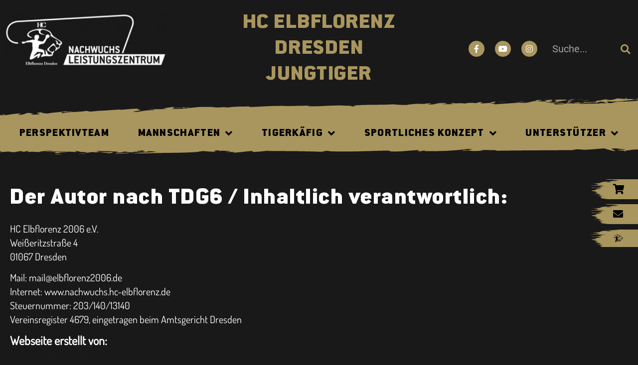

--- FILE ---
content_type: text/html; charset=UTF-8
request_url: https://nachwuchs.hc-elbflorenz.de/impressum/
body_size: 30835
content:
<!doctype html>
<html lang="de">
<head>
	<meta charset="UTF-8">
	<meta name="viewport" content="width=device-width, initial-scale=1">
	<link rel="profile" href="https://gmpg.org/xfn/11">
	<meta name='robots' content='index, follow, max-image-preview:large, max-snippet:-1, max-video-preview:-1' />

	<!-- This site is optimized with the Yoast SEO plugin v26.8 - https://yoast.com/product/yoast-seo-wordpress/ -->
	<title>Impressum - Jungtiger HC Elbflorenz</title>
	<link rel="canonical" href="https://nachwuchs.hc-elbflorenz.de/impressum/" />
	<meta property="og:locale" content="de_DE" />
	<meta property="og:type" content="article" />
	<meta property="og:title" content="Impressum - Jungtiger HC Elbflorenz" />
	<meta property="og:description" content="Der Autor nach TDG6 / Inhaltlich verantwortlich: HC Elbflorenz 2006 e.V.Weißeritzstraße 401067 Dresden Mail: mail@elbflorenz2006.deInternet: www.nachwuchs.hc-elbflorenz.deSteuernummer: 203/140/13140Vereinsregister 4679, eingetragen beim Amtsgericht Dresden Webseite erstellt von: kreITiv und mi-marketingSchandauer Straße 3401309 Dresden Inhalt des Onlineangebotes Die auf dem Server bereitgestellten Angaben wurden vom Autor sorgfältig geprüft und beruhen auf dem jeweils angegebenen Stand. Dessen ungeachtet kann keine [&hellip;]" />
	<meta property="og:url" content="https://nachwuchs.hc-elbflorenz.de/impressum/" />
	<meta property="og:site_name" content="Jungtiger HC Elbflorenz" />
	<meta property="article:modified_time" content="2022-12-01T08:54:33+00:00" />
	<meta name="twitter:card" content="summary_large_image" />
	<meta name="twitter:label1" content="Geschätzte Lesezeit" />
	<meta name="twitter:data1" content="3 Minuten" />
	<script type="application/ld+json" class="yoast-schema-graph">{"@context":"https://schema.org","@graph":[{"@type":"WebPage","@id":"https://nachwuchs.hc-elbflorenz.de/impressum/","url":"https://nachwuchs.hc-elbflorenz.de/impressum/","name":"Impressum - Jungtiger HC Elbflorenz","isPartOf":{"@id":"https://nachwuchs.hc-elbflorenz.de/#website"},"datePublished":"2016-10-17T09:54:27+00:00","dateModified":"2022-12-01T08:54:33+00:00","breadcrumb":{"@id":"https://nachwuchs.hc-elbflorenz.de/impressum/#breadcrumb"},"inLanguage":"de","potentialAction":[{"@type":"ReadAction","target":["https://nachwuchs.hc-elbflorenz.de/impressum/"]}]},{"@type":"BreadcrumbList","@id":"https://nachwuchs.hc-elbflorenz.de/impressum/#breadcrumb","itemListElement":[{"@type":"ListItem","position":1,"name":"Home","item":"https://nachwuchs.hc-elbflorenz.de/"},{"@type":"ListItem","position":2,"name":"Impressum"}]},{"@type":"WebSite","@id":"https://nachwuchs.hc-elbflorenz.de/#website","url":"https://nachwuchs.hc-elbflorenz.de/","name":"Jungtiger HC Elbflorenz","description":"Jugend- und Perspektivmannschaften des HC Elbflorenz Dresden","publisher":{"@id":"https://nachwuchs.hc-elbflorenz.de/#organization"},"potentialAction":[{"@type":"SearchAction","target":{"@type":"EntryPoint","urlTemplate":"https://nachwuchs.hc-elbflorenz.de/?s={search_term_string}"},"query-input":{"@type":"PropertyValueSpecification","valueRequired":true,"valueName":"search_term_string"}}],"inLanguage":"de"},{"@type":"Organization","@id":"https://nachwuchs.hc-elbflorenz.de/#organization","name":"Jungtiger HC Elbflorenz","url":"https://nachwuchs.hc-elbflorenz.de/","logo":{"@type":"ImageObject","inLanguage":"de","@id":"https://nachwuchs.hc-elbflorenz.de/#/schema/logo/image/","url":"https://nachwuchs.hc-elbflorenz.de/wp-content/uploads/2021/07/logo.png","contentUrl":"https://nachwuchs.hc-elbflorenz.de/wp-content/uploads/2021/07/logo.png","width":1005,"height":1005,"caption":"Jungtiger HC Elbflorenz"},"image":{"@id":"https://nachwuchs.hc-elbflorenz.de/#/schema/logo/image/"}}]}</script>
	<!-- / Yoast SEO plugin. -->


<link rel="alternate" type="application/rss+xml" title="Jungtiger HC Elbflorenz &raquo; Feed" href="https://nachwuchs.hc-elbflorenz.de/feed/" />
<link rel="alternate" type="application/rss+xml" title="Jungtiger HC Elbflorenz &raquo; Kommentar-Feed" href="https://nachwuchs.hc-elbflorenz.de/comments/feed/" />
<link rel="alternate" title="oEmbed (JSON)" type="application/json+oembed" href="https://nachwuchs.hc-elbflorenz.de/wp-json/oembed/1.0/embed?url=https%3A%2F%2Fnachwuchs.hc-elbflorenz.de%2Fimpressum%2F" />
<link rel="alternate" title="oEmbed (XML)" type="text/xml+oembed" href="https://nachwuchs.hc-elbflorenz.de/wp-json/oembed/1.0/embed?url=https%3A%2F%2Fnachwuchs.hc-elbflorenz.de%2Fimpressum%2F&#038;format=xml" />
<style id='wp-img-auto-sizes-contain-inline-css'>
img:is([sizes=auto i],[sizes^="auto," i]){contain-intrinsic-size:3000px 1500px}
/*# sourceURL=wp-img-auto-sizes-contain-inline-css */
</style>
<style id='wp-emoji-styles-inline-css'>

	img.wp-smiley, img.emoji {
		display: inline !important;
		border: none !important;
		box-shadow: none !important;
		height: 1em !important;
		width: 1em !important;
		margin: 0 0.07em !important;
		vertical-align: -0.1em !important;
		background: none !important;
		padding: 0 !important;
	}
/*# sourceURL=wp-emoji-styles-inline-css */
</style>
<style id='pdfemb-pdf-embedder-viewer-style-inline-css'>
.wp-block-pdfemb-pdf-embedder-viewer{max-width:none}

/*# sourceURL=https://nachwuchs.hc-elbflorenz.de/wp-content/plugins/pdf-embedder/block/build/style-index.css */
</style>
<style id='global-styles-inline-css'>
:root{--wp--preset--aspect-ratio--square: 1;--wp--preset--aspect-ratio--4-3: 4/3;--wp--preset--aspect-ratio--3-4: 3/4;--wp--preset--aspect-ratio--3-2: 3/2;--wp--preset--aspect-ratio--2-3: 2/3;--wp--preset--aspect-ratio--16-9: 16/9;--wp--preset--aspect-ratio--9-16: 9/16;--wp--preset--color--black: #000000;--wp--preset--color--cyan-bluish-gray: #abb8c3;--wp--preset--color--white: #ffffff;--wp--preset--color--pale-pink: #f78da7;--wp--preset--color--vivid-red: #cf2e2e;--wp--preset--color--luminous-vivid-orange: #ff6900;--wp--preset--color--luminous-vivid-amber: #fcb900;--wp--preset--color--light-green-cyan: #7bdcb5;--wp--preset--color--vivid-green-cyan: #00d084;--wp--preset--color--pale-cyan-blue: #8ed1fc;--wp--preset--color--vivid-cyan-blue: #0693e3;--wp--preset--color--vivid-purple: #9b51e0;--wp--preset--gradient--vivid-cyan-blue-to-vivid-purple: linear-gradient(135deg,rgb(6,147,227) 0%,rgb(155,81,224) 100%);--wp--preset--gradient--light-green-cyan-to-vivid-green-cyan: linear-gradient(135deg,rgb(122,220,180) 0%,rgb(0,208,130) 100%);--wp--preset--gradient--luminous-vivid-amber-to-luminous-vivid-orange: linear-gradient(135deg,rgb(252,185,0) 0%,rgb(255,105,0) 100%);--wp--preset--gradient--luminous-vivid-orange-to-vivid-red: linear-gradient(135deg,rgb(255,105,0) 0%,rgb(207,46,46) 100%);--wp--preset--gradient--very-light-gray-to-cyan-bluish-gray: linear-gradient(135deg,rgb(238,238,238) 0%,rgb(169,184,195) 100%);--wp--preset--gradient--cool-to-warm-spectrum: linear-gradient(135deg,rgb(74,234,220) 0%,rgb(151,120,209) 20%,rgb(207,42,186) 40%,rgb(238,44,130) 60%,rgb(251,105,98) 80%,rgb(254,248,76) 100%);--wp--preset--gradient--blush-light-purple: linear-gradient(135deg,rgb(255,206,236) 0%,rgb(152,150,240) 100%);--wp--preset--gradient--blush-bordeaux: linear-gradient(135deg,rgb(254,205,165) 0%,rgb(254,45,45) 50%,rgb(107,0,62) 100%);--wp--preset--gradient--luminous-dusk: linear-gradient(135deg,rgb(255,203,112) 0%,rgb(199,81,192) 50%,rgb(65,88,208) 100%);--wp--preset--gradient--pale-ocean: linear-gradient(135deg,rgb(255,245,203) 0%,rgb(182,227,212) 50%,rgb(51,167,181) 100%);--wp--preset--gradient--electric-grass: linear-gradient(135deg,rgb(202,248,128) 0%,rgb(113,206,126) 100%);--wp--preset--gradient--midnight: linear-gradient(135deg,rgb(2,3,129) 0%,rgb(40,116,252) 100%);--wp--preset--font-size--small: 13px;--wp--preset--font-size--medium: 20px;--wp--preset--font-size--large: 36px;--wp--preset--font-size--x-large: 42px;--wp--preset--spacing--20: 0.44rem;--wp--preset--spacing--30: 0.67rem;--wp--preset--spacing--40: 1rem;--wp--preset--spacing--50: 1.5rem;--wp--preset--spacing--60: 2.25rem;--wp--preset--spacing--70: 3.38rem;--wp--preset--spacing--80: 5.06rem;--wp--preset--shadow--natural: 6px 6px 9px rgba(0, 0, 0, 0.2);--wp--preset--shadow--deep: 12px 12px 50px rgba(0, 0, 0, 0.4);--wp--preset--shadow--sharp: 6px 6px 0px rgba(0, 0, 0, 0.2);--wp--preset--shadow--outlined: 6px 6px 0px -3px rgb(255, 255, 255), 6px 6px rgb(0, 0, 0);--wp--preset--shadow--crisp: 6px 6px 0px rgb(0, 0, 0);}:root { --wp--style--global--content-size: 800px;--wp--style--global--wide-size: 1200px; }:where(body) { margin: 0; }.wp-site-blocks > .alignleft { float: left; margin-right: 2em; }.wp-site-blocks > .alignright { float: right; margin-left: 2em; }.wp-site-blocks > .aligncenter { justify-content: center; margin-left: auto; margin-right: auto; }:where(.wp-site-blocks) > * { margin-block-start: 24px; margin-block-end: 0; }:where(.wp-site-blocks) > :first-child { margin-block-start: 0; }:where(.wp-site-blocks) > :last-child { margin-block-end: 0; }:root { --wp--style--block-gap: 24px; }:root :where(.is-layout-flow) > :first-child{margin-block-start: 0;}:root :where(.is-layout-flow) > :last-child{margin-block-end: 0;}:root :where(.is-layout-flow) > *{margin-block-start: 24px;margin-block-end: 0;}:root :where(.is-layout-constrained) > :first-child{margin-block-start: 0;}:root :where(.is-layout-constrained) > :last-child{margin-block-end: 0;}:root :where(.is-layout-constrained) > *{margin-block-start: 24px;margin-block-end: 0;}:root :where(.is-layout-flex){gap: 24px;}:root :where(.is-layout-grid){gap: 24px;}.is-layout-flow > .alignleft{float: left;margin-inline-start: 0;margin-inline-end: 2em;}.is-layout-flow > .alignright{float: right;margin-inline-start: 2em;margin-inline-end: 0;}.is-layout-flow > .aligncenter{margin-left: auto !important;margin-right: auto !important;}.is-layout-constrained > .alignleft{float: left;margin-inline-start: 0;margin-inline-end: 2em;}.is-layout-constrained > .alignright{float: right;margin-inline-start: 2em;margin-inline-end: 0;}.is-layout-constrained > .aligncenter{margin-left: auto !important;margin-right: auto !important;}.is-layout-constrained > :where(:not(.alignleft):not(.alignright):not(.alignfull)){max-width: var(--wp--style--global--content-size);margin-left: auto !important;margin-right: auto !important;}.is-layout-constrained > .alignwide{max-width: var(--wp--style--global--wide-size);}body .is-layout-flex{display: flex;}.is-layout-flex{flex-wrap: wrap;align-items: center;}.is-layout-flex > :is(*, div){margin: 0;}body .is-layout-grid{display: grid;}.is-layout-grid > :is(*, div){margin: 0;}body{padding-top: 0px;padding-right: 0px;padding-bottom: 0px;padding-left: 0px;}a:where(:not(.wp-element-button)){text-decoration: underline;}:root :where(.wp-element-button, .wp-block-button__link){background-color: #32373c;border-width: 0;color: #fff;font-family: inherit;font-size: inherit;font-style: inherit;font-weight: inherit;letter-spacing: inherit;line-height: inherit;padding-top: calc(0.667em + 2px);padding-right: calc(1.333em + 2px);padding-bottom: calc(0.667em + 2px);padding-left: calc(1.333em + 2px);text-decoration: none;text-transform: inherit;}.has-black-color{color: var(--wp--preset--color--black) !important;}.has-cyan-bluish-gray-color{color: var(--wp--preset--color--cyan-bluish-gray) !important;}.has-white-color{color: var(--wp--preset--color--white) !important;}.has-pale-pink-color{color: var(--wp--preset--color--pale-pink) !important;}.has-vivid-red-color{color: var(--wp--preset--color--vivid-red) !important;}.has-luminous-vivid-orange-color{color: var(--wp--preset--color--luminous-vivid-orange) !important;}.has-luminous-vivid-amber-color{color: var(--wp--preset--color--luminous-vivid-amber) !important;}.has-light-green-cyan-color{color: var(--wp--preset--color--light-green-cyan) !important;}.has-vivid-green-cyan-color{color: var(--wp--preset--color--vivid-green-cyan) !important;}.has-pale-cyan-blue-color{color: var(--wp--preset--color--pale-cyan-blue) !important;}.has-vivid-cyan-blue-color{color: var(--wp--preset--color--vivid-cyan-blue) !important;}.has-vivid-purple-color{color: var(--wp--preset--color--vivid-purple) !important;}.has-black-background-color{background-color: var(--wp--preset--color--black) !important;}.has-cyan-bluish-gray-background-color{background-color: var(--wp--preset--color--cyan-bluish-gray) !important;}.has-white-background-color{background-color: var(--wp--preset--color--white) !important;}.has-pale-pink-background-color{background-color: var(--wp--preset--color--pale-pink) !important;}.has-vivid-red-background-color{background-color: var(--wp--preset--color--vivid-red) !important;}.has-luminous-vivid-orange-background-color{background-color: var(--wp--preset--color--luminous-vivid-orange) !important;}.has-luminous-vivid-amber-background-color{background-color: var(--wp--preset--color--luminous-vivid-amber) !important;}.has-light-green-cyan-background-color{background-color: var(--wp--preset--color--light-green-cyan) !important;}.has-vivid-green-cyan-background-color{background-color: var(--wp--preset--color--vivid-green-cyan) !important;}.has-pale-cyan-blue-background-color{background-color: var(--wp--preset--color--pale-cyan-blue) !important;}.has-vivid-cyan-blue-background-color{background-color: var(--wp--preset--color--vivid-cyan-blue) !important;}.has-vivid-purple-background-color{background-color: var(--wp--preset--color--vivid-purple) !important;}.has-black-border-color{border-color: var(--wp--preset--color--black) !important;}.has-cyan-bluish-gray-border-color{border-color: var(--wp--preset--color--cyan-bluish-gray) !important;}.has-white-border-color{border-color: var(--wp--preset--color--white) !important;}.has-pale-pink-border-color{border-color: var(--wp--preset--color--pale-pink) !important;}.has-vivid-red-border-color{border-color: var(--wp--preset--color--vivid-red) !important;}.has-luminous-vivid-orange-border-color{border-color: var(--wp--preset--color--luminous-vivid-orange) !important;}.has-luminous-vivid-amber-border-color{border-color: var(--wp--preset--color--luminous-vivid-amber) !important;}.has-light-green-cyan-border-color{border-color: var(--wp--preset--color--light-green-cyan) !important;}.has-vivid-green-cyan-border-color{border-color: var(--wp--preset--color--vivid-green-cyan) !important;}.has-pale-cyan-blue-border-color{border-color: var(--wp--preset--color--pale-cyan-blue) !important;}.has-vivid-cyan-blue-border-color{border-color: var(--wp--preset--color--vivid-cyan-blue) !important;}.has-vivid-purple-border-color{border-color: var(--wp--preset--color--vivid-purple) !important;}.has-vivid-cyan-blue-to-vivid-purple-gradient-background{background: var(--wp--preset--gradient--vivid-cyan-blue-to-vivid-purple) !important;}.has-light-green-cyan-to-vivid-green-cyan-gradient-background{background: var(--wp--preset--gradient--light-green-cyan-to-vivid-green-cyan) !important;}.has-luminous-vivid-amber-to-luminous-vivid-orange-gradient-background{background: var(--wp--preset--gradient--luminous-vivid-amber-to-luminous-vivid-orange) !important;}.has-luminous-vivid-orange-to-vivid-red-gradient-background{background: var(--wp--preset--gradient--luminous-vivid-orange-to-vivid-red) !important;}.has-very-light-gray-to-cyan-bluish-gray-gradient-background{background: var(--wp--preset--gradient--very-light-gray-to-cyan-bluish-gray) !important;}.has-cool-to-warm-spectrum-gradient-background{background: var(--wp--preset--gradient--cool-to-warm-spectrum) !important;}.has-blush-light-purple-gradient-background{background: var(--wp--preset--gradient--blush-light-purple) !important;}.has-blush-bordeaux-gradient-background{background: var(--wp--preset--gradient--blush-bordeaux) !important;}.has-luminous-dusk-gradient-background{background: var(--wp--preset--gradient--luminous-dusk) !important;}.has-pale-ocean-gradient-background{background: var(--wp--preset--gradient--pale-ocean) !important;}.has-electric-grass-gradient-background{background: var(--wp--preset--gradient--electric-grass) !important;}.has-midnight-gradient-background{background: var(--wp--preset--gradient--midnight) !important;}.has-small-font-size{font-size: var(--wp--preset--font-size--small) !important;}.has-medium-font-size{font-size: var(--wp--preset--font-size--medium) !important;}.has-large-font-size{font-size: var(--wp--preset--font-size--large) !important;}.has-x-large-font-size{font-size: var(--wp--preset--font-size--x-large) !important;}
:root :where(.wp-block-pullquote){font-size: 1.5em;line-height: 1.6;}
/*# sourceURL=global-styles-inline-css */
</style>
<link rel='stylesheet' id='ae-pro-css-css' href='https://nachwuchs.hc-elbflorenz.de/wp-content/plugins/anywhere-elementor-pro/includes/assets/css/ae-pro.min.css?ver=2.29.3' media='all' />
<link rel='stylesheet' id='f12-cf7-captcha-style-css' href='https://nachwuchs.hc-elbflorenz.de/wp-content/plugins/captcha-for-contact-form-7/core/assets/f12-cf7-captcha.css?ver=6.9' media='all' />
<link rel='stylesheet' id='Mi_Nu_Portal-css' href='https://nachwuchs.hc-elbflorenz.de/wp-content/plugins/mi_nu_portal/public/css/mi_nu_portal-public.css?ver=1.0.0' media='all' />
<link rel='stylesheet' id='hello-elementor-css' href='https://nachwuchs.hc-elbflorenz.de/wp-content/themes/hello-elementor/assets/css/reset.css?ver=3.4.6' media='all' />
<link rel='stylesheet' id='hello-elementor-theme-style-css' href='https://nachwuchs.hc-elbflorenz.de/wp-content/themes/hello-elementor/assets/css/theme.css?ver=3.4.6' media='all' />
<link rel='stylesheet' id='hello-elementor-header-footer-css' href='https://nachwuchs.hc-elbflorenz.de/wp-content/themes/hello-elementor/assets/css/header-footer.css?ver=3.4.6' media='all' />
<link rel='stylesheet' id='elementor-frontend-css' href='https://nachwuchs.hc-elbflorenz.de/wp-content/uploads/elementor/css/custom-frontend.min.css?ver=1769591488' media='all' />
<link rel='stylesheet' id='elementor-post-31094-css' href='https://nachwuchs.hc-elbflorenz.de/wp-content/uploads/elementor/css/post-31094.css?ver=1769591488' media='all' />
<link rel='stylesheet' id='widget-image-css' href='https://nachwuchs.hc-elbflorenz.de/wp-content/plugins/elementor/assets/css/widget-image.min.css?ver=3.34.3' media='all' />
<link rel='stylesheet' id='widget-heading-css' href='https://nachwuchs.hc-elbflorenz.de/wp-content/plugins/elementor/assets/css/widget-heading.min.css?ver=3.34.3' media='all' />
<link rel='stylesheet' id='widget-social-icons-css' href='https://nachwuchs.hc-elbflorenz.de/wp-content/plugins/elementor/assets/css/widget-social-icons.min.css?ver=3.34.3' media='all' />
<link rel='stylesheet' id='e-apple-webkit-css' href='https://nachwuchs.hc-elbflorenz.de/wp-content/uploads/elementor/css/custom-apple-webkit.min.css?ver=1769591488' media='all' />
<link rel='stylesheet' id='widget-search-form-css' href='https://nachwuchs.hc-elbflorenz.de/wp-content/plugins/elementor-pro/assets/css/widget-search-form.min.css?ver=3.34.3' media='all' />
<link rel='stylesheet' id='elementor-icons-shared-0-css' href='https://nachwuchs.hc-elbflorenz.de/wp-content/plugins/elementor/assets/lib/font-awesome/css/fontawesome.min.css?ver=5.15.3' media='all' />
<link rel='stylesheet' id='elementor-icons-fa-solid-css' href='https://nachwuchs.hc-elbflorenz.de/wp-content/plugins/elementor/assets/lib/font-awesome/css/solid.min.css?ver=5.15.3' media='all' />
<link rel='stylesheet' id='widget-spacer-css' href='https://nachwuchs.hc-elbflorenz.de/wp-content/plugins/elementor/assets/css/widget-spacer.min.css?ver=3.34.3' media='all' />
<link rel='stylesheet' id='widget-nav-menu-css' href='https://nachwuchs.hc-elbflorenz.de/wp-content/uploads/elementor/css/custom-pro-widget-nav-menu.min.css?ver=1769591488' media='all' />
<link rel='stylesheet' id='e-sticky-css' href='https://nachwuchs.hc-elbflorenz.de/wp-content/plugins/elementor-pro/assets/css/modules/sticky.min.css?ver=3.34.3' media='all' />
<link rel='stylesheet' id='e-motion-fx-css' href='https://nachwuchs.hc-elbflorenz.de/wp-content/plugins/elementor-pro/assets/css/modules/motion-fx.min.css?ver=3.34.3' media='all' />
<link rel='stylesheet' id='e-animation-fadeInLeft-css' href='https://nachwuchs.hc-elbflorenz.de/wp-content/plugins/elementor/assets/lib/animations/styles/fadeInLeft.min.css?ver=3.34.3' media='all' />
<link rel='stylesheet' id='elementor-icons-css' href='https://nachwuchs.hc-elbflorenz.de/wp-content/plugins/elementor/assets/lib/eicons/css/elementor-icons.min.css?ver=5.46.0' media='all' />
<link rel='stylesheet' id='stratum-widgets-style-css' href='https://nachwuchs.hc-elbflorenz.de/wp-content/plugins/stratum/assets/css/style.min.css?ver=1.6.2' media='all' />
<link rel='stylesheet' id='elementor-post-29-css' href='https://nachwuchs.hc-elbflorenz.de/wp-content/uploads/elementor/css/post-29.css?ver=1769599220' media='all' />
<link rel='stylesheet' id='elementor-post-31196-css' href='https://nachwuchs.hc-elbflorenz.de/wp-content/uploads/elementor/css/post-31196.css?ver=1769591488' media='all' />
<link rel='stylesheet' id='elementor-post-31200-css' href='https://nachwuchs.hc-elbflorenz.de/wp-content/uploads/elementor/css/post-31200.css?ver=1769591488' media='all' />
<link rel='stylesheet' id='elementor-post-31192-css' href='https://nachwuchs.hc-elbflorenz.de/wp-content/uploads/elementor/css/post-31192.css?ver=1769593049' media='all' />
<link rel='stylesheet' id='vegas-css-css' href='https://nachwuchs.hc-elbflorenz.de/wp-content/plugins/anywhere-elementor-pro/includes/assets/lib/vegas/vegas.min.css?ver=2.4.0' media='all' />
<link rel='stylesheet' id='tablepress-default-css' href='https://nachwuchs.hc-elbflorenz.de/wp-content/tablepress-combined.min.css?ver=26' media='all' />
<link rel='stylesheet' id='borlabs-cookie-custom-css' href='https://nachwuchs.hc-elbflorenz.de/wp-content/cache/borlabs-cookie/1/borlabs-cookie-1-de.css?ver=3.3.23-149' media='all' />
<link rel='stylesheet' id='hce-style-css' href='https://nachwuchs.hc-elbflorenz.de/wp-content/themes/hce-nlz-relaunch/style.css?ver=1.0.66' media='all' />
<link rel='stylesheet' id='elementor-icons-fa-brands-css' href='https://nachwuchs.hc-elbflorenz.de/wp-content/plugins/elementor/assets/lib/font-awesome/css/brands.min.css?ver=5.15.3' media='all' />
<script src="https://nachwuchs.hc-elbflorenz.de/wp-includes/js/jquery/jquery.min.js?ver=3.7.1" id="jquery-core-js"></script>
<script src="https://nachwuchs.hc-elbflorenz.de/wp-includes/js/jquery/jquery-migrate.min.js?ver=3.4.1" id="jquery-migrate-js"></script>
<script src="https://nachwuchs.hc-elbflorenz.de/wp-content/plugins/mi_nu_portal/public/js/mi_nu_portal-public.js?ver=1.0.0" id="Mi_Nu_Portal-js"></script>
<script src="https://nachwuchs.hc-elbflorenz.de/wp-content/plugins/revslider/public/assets/js/rbtools.min.js?ver=6.6.7" id="tp-tools-js"></script>
<script src="https://nachwuchs.hc-elbflorenz.de/wp-content/plugins/revslider/public/assets/js/rs6.min.js?ver=6.6.7" id="revmin-js"></script>
<script data-no-optimize="1" data-no-minify="1" data-cfasync="false" src="https://nachwuchs.hc-elbflorenz.de/wp-content/cache/borlabs-cookie/1/borlabs-cookie-config-de.json.js?ver=3.3.23-92" id="borlabs-cookie-config-js"></script>
<script data-no-optimize="1" data-no-minify="1" data-cfasync="false" src="https://nachwuchs.hc-elbflorenz.de/wp-content/plugins/borlabs-cookie/assets/javascript/borlabs-cookie-prioritize.min.js?ver=3.3.23" id="borlabs-cookie-prioritize-js"></script>
<script src="https://nachwuchs.hc-elbflorenz.de/wp-content/themes/hce-nlz-relaunch/assets/js/mi-marketing.js?ver=1.0.21" id="mi-marketing-js-js"></script>
<link rel="https://api.w.org/" href="https://nachwuchs.hc-elbflorenz.de/wp-json/" /><link rel="alternate" title="JSON" type="application/json" href="https://nachwuchs.hc-elbflorenz.de/wp-json/wp/v2/pages/29" /><link rel="EditURI" type="application/rsd+xml" title="RSD" href="https://nachwuchs.hc-elbflorenz.de/xmlrpc.php?rsd" />
<meta name="generator" content="WordPress 6.9" />
<link rel='shortlink' href='https://nachwuchs.hc-elbflorenz.de/?p=29' />
<meta name="generator" content="Elementor 3.34.3; features: additional_custom_breakpoints; settings: css_print_method-external, google_font-enabled, font_display-auto">
<script data-borlabs-cookie-script-blocker-ignore>
if ('0' === '1' && ('0' === '1' || '1' === '1')) {
    window['gtag_enable_tcf_support'] = true;
}
window.dataLayer = window.dataLayer || [];
if (typeof gtag !== 'function') {
    function gtag() {
        dataLayer.push(arguments);
    }
}
gtag('set', 'developer_id.dYjRjMm', true);
if ('0' === '1' || '1' === '1') {
    if (window.BorlabsCookieGoogleConsentModeDefaultSet !== true) {
        let getCookieValue = function (name) {
            return document.cookie.match('(^|;)\\s*' + name + '\\s*=\\s*([^;]+)')?.pop() || '';
        };
        let cookieValue = getCookieValue('borlabs-cookie-gcs');
        let consentsFromCookie = {};
        if (cookieValue !== '') {
            consentsFromCookie = JSON.parse(decodeURIComponent(cookieValue));
        }
        let defaultValues = {
            'ad_storage': 'denied',
            'ad_user_data': 'denied',
            'ad_personalization': 'denied',
            'analytics_storage': 'denied',
            'functionality_storage': 'denied',
            'personalization_storage': 'denied',
            'security_storage': 'denied',
            'wait_for_update': 500,
        };
        gtag('consent', 'default', { ...defaultValues, ...consentsFromCookie });
    }
    window.BorlabsCookieGoogleConsentModeDefaultSet = true;
    let borlabsCookieConsentChangeHandler = function () {
        window.dataLayer = window.dataLayer || [];
        if (typeof gtag !== 'function') { function gtag(){dataLayer.push(arguments);} }

        let getCookieValue = function (name) {
            return document.cookie.match('(^|;)\\s*' + name + '\\s*=\\s*([^;]+)')?.pop() || '';
        };
        let cookieValue = getCookieValue('borlabs-cookie-gcs');
        let consentsFromCookie = {};
        if (cookieValue !== '') {
            consentsFromCookie = JSON.parse(decodeURIComponent(cookieValue));
        }

        consentsFromCookie.analytics_storage = BorlabsCookie.Consents.hasConsent('google-analytics') ? 'granted' : 'denied';

        BorlabsCookie.CookieLibrary.setCookie(
            'borlabs-cookie-gcs',
            JSON.stringify(consentsFromCookie),
            BorlabsCookie.Settings.automaticCookieDomainAndPath.value ? '' : BorlabsCookie.Settings.cookieDomain.value,
            BorlabsCookie.Settings.cookiePath.value,
            BorlabsCookie.Cookie.getPluginCookie().expires,
            BorlabsCookie.Settings.cookieSecure.value,
            BorlabsCookie.Settings.cookieSameSite.value
        );
    }
    document.addEventListener('borlabs-cookie-consent-saved', borlabsCookieConsentChangeHandler);
    document.addEventListener('borlabs-cookie-handle-unblock', borlabsCookieConsentChangeHandler);
}
if ('0' === '1') {
    gtag("js", new Date());
    gtag("config", "G-SJKJ6H82VW", {"anonymize_ip": true});

    (function (w, d, s, i) {
        var f = d.getElementsByTagName(s)[0],
            j = d.createElement(s);
        j.async = true;
        j.src =
            "https://www.googletagmanager.com/gtag/js?id=" + i;
        f.parentNode.insertBefore(j, f);
    })(window, document, "script", "G-SJKJ6H82VW");
}
</script>			<style>
				.e-con.e-parent:nth-of-type(n+4):not(.e-lazyloaded):not(.e-no-lazyload),
				.e-con.e-parent:nth-of-type(n+4):not(.e-lazyloaded):not(.e-no-lazyload) * {
					background-image: none !important;
				}
				@media screen and (max-height: 1024px) {
					.e-con.e-parent:nth-of-type(n+3):not(.e-lazyloaded):not(.e-no-lazyload),
					.e-con.e-parent:nth-of-type(n+3):not(.e-lazyloaded):not(.e-no-lazyload) * {
						background-image: none !important;
					}
				}
				@media screen and (max-height: 640px) {
					.e-con.e-parent:nth-of-type(n+2):not(.e-lazyloaded):not(.e-no-lazyload),
					.e-con.e-parent:nth-of-type(n+2):not(.e-lazyloaded):not(.e-no-lazyload) * {
						background-image: none !important;
					}
				}
			</style>
						<meta name="theme-color" content="#A9965E">
			<meta name="generator" content="Powered by Slider Revolution 6.6.7 - responsive, Mobile-Friendly Slider Plugin for WordPress with comfortable drag and drop interface." />
<link rel="icon" href="https://nachwuchs.hc-elbflorenz.de/wp-content/uploads/2021/07/cropped-cropped-Logo-HCElb-gold-copy-1-32x32.png" sizes="32x32" />
<link rel="icon" href="https://nachwuchs.hc-elbflorenz.de/wp-content/uploads/2021/07/cropped-cropped-Logo-HCElb-gold-copy-1-192x192.png" sizes="192x192" />
<link rel="apple-touch-icon" href="https://nachwuchs.hc-elbflorenz.de/wp-content/uploads/2021/07/cropped-cropped-Logo-HCElb-gold-copy-1-180x180.png" />
<meta name="msapplication-TileImage" content="https://nachwuchs.hc-elbflorenz.de/wp-content/uploads/2021/07/cropped-cropped-Logo-HCElb-gold-copy-1-270x270.png" />
<script>function setREVStartSize(e){
			//window.requestAnimationFrame(function() {
				window.RSIW = window.RSIW===undefined ? window.innerWidth : window.RSIW;
				window.RSIH = window.RSIH===undefined ? window.innerHeight : window.RSIH;
				try {
					var pw = document.getElementById(e.c).parentNode.offsetWidth,
						newh;
					pw = pw===0 || isNaN(pw) || (e.l=="fullwidth" || e.layout=="fullwidth") ? window.RSIW : pw;
					e.tabw = e.tabw===undefined ? 0 : parseInt(e.tabw);
					e.thumbw = e.thumbw===undefined ? 0 : parseInt(e.thumbw);
					e.tabh = e.tabh===undefined ? 0 : parseInt(e.tabh);
					e.thumbh = e.thumbh===undefined ? 0 : parseInt(e.thumbh);
					e.tabhide = e.tabhide===undefined ? 0 : parseInt(e.tabhide);
					e.thumbhide = e.thumbhide===undefined ? 0 : parseInt(e.thumbhide);
					e.mh = e.mh===undefined || e.mh=="" || e.mh==="auto" ? 0 : parseInt(e.mh,0);
					if(e.layout==="fullscreen" || e.l==="fullscreen")
						newh = Math.max(e.mh,window.RSIH);
					else{
						e.gw = Array.isArray(e.gw) ? e.gw : [e.gw];
						for (var i in e.rl) if (e.gw[i]===undefined || e.gw[i]===0) e.gw[i] = e.gw[i-1];
						e.gh = e.el===undefined || e.el==="" || (Array.isArray(e.el) && e.el.length==0)? e.gh : e.el;
						e.gh = Array.isArray(e.gh) ? e.gh : [e.gh];
						for (var i in e.rl) if (e.gh[i]===undefined || e.gh[i]===0) e.gh[i] = e.gh[i-1];
											
						var nl = new Array(e.rl.length),
							ix = 0,
							sl;
						e.tabw = e.tabhide>=pw ? 0 : e.tabw;
						e.thumbw = e.thumbhide>=pw ? 0 : e.thumbw;
						e.tabh = e.tabhide>=pw ? 0 : e.tabh;
						e.thumbh = e.thumbhide>=pw ? 0 : e.thumbh;
						for (var i in e.rl) nl[i] = e.rl[i]<window.RSIW ? 0 : e.rl[i];
						sl = nl[0];
						for (var i in nl) if (sl>nl[i] && nl[i]>0) { sl = nl[i]; ix=i;}
						var m = pw>(e.gw[ix]+e.tabw+e.thumbw) ? 1 : (pw-(e.tabw+e.thumbw)) / (e.gw[ix]);
						newh =  (e.gh[ix] * m) + (e.tabh + e.thumbh);
					}
					var el = document.getElementById(e.c);
					if (el!==null && el) el.style.height = newh+"px";
					el = document.getElementById(e.c+"_wrapper");
					if (el!==null && el) {
						el.style.height = newh+"px";
						el.style.display = "block";
					}
				} catch(e){
					console.log("Failure at Presize of Slider:" + e)
				}
			//});
		  };</script>
</head>
<body class="wp-singular page-template-default page page-id-29 wp-custom-logo wp-embed-responsive wp-theme-hello-elementor wp-child-theme-hce-nlz-relaunch hello-elementor-default elementor-default elementor-kit-31094 elementor-page elementor-page-29 elementor-page-31192">


<a class="skip-link screen-reader-text" href="#content">Zum Inhalt springen</a>

		<header data-elementor-type="header" data-elementor-id="31196" class="elementor elementor-31196 elementor-location-header" data-elementor-post-type="elementor_library">
					<section class="has_ae_slider elementor-section elementor-top-section elementor-element elementor-element-7d3ca6ad elementor-section-full_width elementor-section-height-default elementor-section-height-default ae-bg-gallery-type-default" data-id="7d3ca6ad" data-element_type="section">
						<div class="elementor-container elementor-column-gap-default">
					<div class="has_ae_slider elementor-column elementor-col-100 elementor-top-column elementor-element elementor-element-6e31b66f ae-bg-gallery-type-default" data-id="6e31b66f" data-element_type="column" data-settings="{&quot;background_background&quot;:&quot;classic&quot;}">
			<div class="elementor-widget-wrap elementor-element-populated">
						<section class="has_ae_slider elementor-section elementor-inner-section elementor-element elementor-element-736e345b elementor-section-boxed elementor-section-height-default elementor-section-height-default ae-bg-gallery-type-default" data-id="736e345b" data-element_type="section">
						<div class="elementor-container elementor-column-gap-default">
					<div class="has_ae_slider elementor-column elementor-col-25 elementor-inner-column elementor-element elementor-element-4d53601e ae-bg-gallery-type-default" data-id="4d53601e" data-element_type="column">
			<div class="elementor-widget-wrap elementor-element-populated">
						<div class="elementor-element elementor-element-e7d7093 elementor-widget__width-auto elementor-widget elementor-widget-image" data-id="e7d7093" data-element_type="widget" data-widget_type="image.default">
				<div class="elementor-widget-container">
																<a href="https://nachwuchs.hc-elbflorenz.de">
							<img width="300" height="100" src="https://nachwuchs.hc-elbflorenz.de/wp-content/uploads/2022/10/Logo_HCE-NLZ_FINAL_WHITE-300x100.png" class="attachment-medium size-medium wp-image-46175" alt="" srcset="https://nachwuchs.hc-elbflorenz.de/wp-content/uploads/2022/10/Logo_HCE-NLZ_FINAL_WHITE-300x100.png 300w, https://nachwuchs.hc-elbflorenz.de/wp-content/uploads/2022/10/Logo_HCE-NLZ_FINAL_WHITE-1024x342.png 1024w, https://nachwuchs.hc-elbflorenz.de/wp-content/uploads/2022/10/Logo_HCE-NLZ_FINAL_WHITE-768x256.png 768w, https://nachwuchs.hc-elbflorenz.de/wp-content/uploads/2022/10/Logo_HCE-NLZ_FINAL_WHITE-1536x512.png 1536w, https://nachwuchs.hc-elbflorenz.de/wp-content/uploads/2022/10/Logo_HCE-NLZ_FINAL_WHITE-2048x683.png 2048w" sizes="(max-width: 300px) 100vw, 300px" />								</a>
															</div>
				</div>
					</div>
		</div>
				<div class="has_ae_slider elementor-column elementor-col-25 elementor-inner-column elementor-element elementor-element-73f828f4 elementor-hidden-tablet elementor-hidden-mobile ae-bg-gallery-type-default" data-id="73f828f4" data-element_type="column">
			<div class="elementor-widget-wrap elementor-element-populated">
						<div class="elementor-element elementor-element-df5bbff elementor-widget elementor-widget-heading" data-id="df5bbff" data-element_type="widget" data-widget_type="heading.default">
				<div class="elementor-widget-container">
					<h1 class="elementor-heading-title elementor-size-default">HC Elbflorenz Dresden<br>Jungtiger</h1>				</div>
				</div>
					</div>
		</div>
				<div class="has_ae_slider elementor-column elementor-col-25 elementor-inner-column elementor-element elementor-element-43ac074 ae-bg-gallery-type-default" data-id="43ac074" data-element_type="column">
			<div class="elementor-widget-wrap elementor-element-populated">
						<div class="elementor-element elementor-element-374df04 elementor-shape-circle elementor-grid-3 e-grid-align-tablet-center e-grid-align-mobile-center elementor-widget-mobile__width-auto e-grid-align-right elementor-widget elementor-widget-social-icons" data-id="374df04" data-element_type="widget" data-widget_type="social-icons.default">
				<div class="elementor-widget-container">
							<div class="elementor-social-icons-wrapper elementor-grid" role="list">
							<span class="elementor-grid-item" role="listitem">
					<a class="elementor-icon elementor-social-icon elementor-social-icon-facebook-f elementor-repeater-item-c90d2c2" href="https://www.facebook.com/hcelbflorenznachwuchs" target="_blank">
						<span class="elementor-screen-only">Facebook-f</span>
						<i aria-hidden="true" class="fab fa-facebook-f"></i>					</a>
				</span>
							<span class="elementor-grid-item" role="listitem">
					<a class="elementor-icon elementor-social-icon elementor-social-icon-youtube elementor-repeater-item-d110223" href="https://www.youtube.com/user/hcelbde" target="_blank">
						<span class="elementor-screen-only">Youtube</span>
						<i aria-hidden="true" class="fab fa-youtube"></i>					</a>
				</span>
							<span class="elementor-grid-item" role="listitem">
					<a class="elementor-icon elementor-social-icon elementor-social-icon-instagram elementor-repeater-item-a27ce17" href="https://www.instagram.com/hcelbflorenz_nachwuchs/" target="_blank">
						<span class="elementor-screen-only">Instagram</span>
						<i aria-hidden="true" class="fab fa-instagram"></i>					</a>
				</span>
					</div>
						</div>
				</div>
				<div class="elementor-element elementor-element-5b8a465 elementor-search-form--skin-full_screen elementor-widget-mobile__width-auto elementor-hidden-desktop elementor-hidden-tablet elementor-widget elementor-widget-search-form" data-id="5b8a465" data-element_type="widget" data-settings="{&quot;skin&quot;:&quot;full_screen&quot;}" data-widget_type="search-form.default">
				<div class="elementor-widget-container">
							<search role="search">
			<form class="elementor-search-form" action="https://nachwuchs.hc-elbflorenz.de" method="get">
												<div class="elementor-search-form__toggle" role="button" tabindex="0" aria-label="Suche">
					<i aria-hidden="true" class="fas fa-search"></i>				</div>
								<div class="elementor-search-form__container">
					<label class="elementor-screen-only" for="elementor-search-form-5b8a465">Suche</label>

					
					<input id="elementor-search-form-5b8a465" placeholder="Suche..." class="elementor-search-form__input" type="search" name="s" value="">
					
					
										<div class="dialog-lightbox-close-button dialog-close-button" role="button" tabindex="0" aria-label="Schließe dieses Suchfeld.">
						<i aria-hidden="true" class="eicon-close"></i>					</div>
									</div>
			</form>
		</search>
						</div>
				</div>
					</div>
		</div>
				<div class="has_ae_slider elementor-column elementor-col-25 elementor-inner-column elementor-element elementor-element-62618fca ae-bg-gallery-type-default" data-id="62618fca" data-element_type="column">
			<div class="elementor-widget-wrap elementor-element-populated">
						<div class="elementor-element elementor-element-3bd66134 elementor-hidden-mobile elementor-search-form--skin-classic elementor-search-form--button-type-icon elementor-search-form--icon-search elementor-widget elementor-widget-search-form" data-id="3bd66134" data-element_type="widget" data-settings="{&quot;skin&quot;:&quot;classic&quot;}" data-widget_type="search-form.default">
				<div class="elementor-widget-container">
							<search role="search">
			<form class="elementor-search-form" action="https://nachwuchs.hc-elbflorenz.de" method="get">
												<div class="elementor-search-form__container">
					<label class="elementor-screen-only" for="elementor-search-form-3bd66134">Suche</label>

					
					<input id="elementor-search-form-3bd66134" placeholder="Suche..." class="elementor-search-form__input" type="search" name="s" value="">
					
											<button class="elementor-search-form__submit" type="submit" aria-label="Suche">
															<i aria-hidden="true" class="fas fa-search"></i>													</button>
					
									</div>
			</form>
		</search>
						</div>
				</div>
					</div>
		</div>
					</div>
		</section>
				<section class="has_ae_slider elementor-section elementor-inner-section elementor-element elementor-element-27ff638 elementor-hidden-tablet elementor-hidden-mobile elementor-section-boxed elementor-section-height-default elementor-section-height-default ae-bg-gallery-type-default" data-id="27ff638" data-element_type="section" data-settings="{&quot;background_background&quot;:&quot;classic&quot;}">
						<div class="elementor-container elementor-column-gap-default">
					<div class="has_ae_slider elementor-column elementor-col-100 elementor-inner-column elementor-element elementor-element-c80c389 ae-bg-gallery-type-default" data-id="c80c389" data-element_type="column">
			<div class="elementor-widget-wrap elementor-element-populated">
						<div class="elementor-element elementor-element-5248de3 elementor-widget elementor-widget-spacer" data-id="5248de3" data-element_type="widget" data-widget_type="spacer.default">
				<div class="elementor-widget-container">
							<div class="elementor-spacer">
			<div class="elementor-spacer-inner"></div>
		</div>
						</div>
				</div>
					</div>
		</div>
					</div>
		</section>
				<section class="has_ae_slider elementor-section elementor-inner-section elementor-element elementor-element-148b05f elementor-section-content-middle elementor-hidden-tablet elementor-hidden-mobile elementor-section-boxed elementor-section-height-default elementor-section-height-default ae-bg-gallery-type-default" data-id="148b05f" data-element_type="section" data-settings="{&quot;background_background&quot;:&quot;classic&quot;,&quot;sticky&quot;:&quot;top&quot;,&quot;sticky_on&quot;:[&quot;desktop&quot;,&quot;tablet&quot;,&quot;mobile&quot;],&quot;sticky_offset&quot;:0,&quot;sticky_effects_offset&quot;:0,&quot;sticky_anchor_link_offset&quot;:0}">
						<div class="elementor-container elementor-column-gap-default">
					<div class="has_ae_slider elementor-column elementor-col-100 elementor-inner-column elementor-element elementor-element-5cce1833 ae-bg-gallery-type-default" data-id="5cce1833" data-element_type="column" data-settings="{&quot;background_background&quot;:&quot;classic&quot;}">
			<div class="elementor-widget-wrap elementor-element-populated">
					<div class="elementor-background-overlay"></div>
						<div class="elementor-element elementor-element-160af64d elementor-widget-tablet__width-initial elementor-widget-mobile__width-initial elementor-hidden-desktop elementor-widget elementor-widget-theme-site-title elementor-widget-heading" data-id="160af64d" data-element_type="widget" data-widget_type="theme-site-title.default">
				<div class="elementor-widget-container">
					<span class="elementor-heading-title elementor-size-default"><a href="https://nachwuchs.hc-elbflorenz.de">Jungtiger HC Elbflorenz</a></span>				</div>
				</div>
				<div class="elementor-element elementor-element-a4d9389 elementor-nav-menu__text-align-center elementor-nav-menu__align-justify elementor-nav-menu--stretch elementor-widget-tablet__width-initial elementor-widget-mobile__width-initial elementor-nav-menu--dropdown-tablet elementor-nav-menu--toggle elementor-nav-menu--burger elementor-widget elementor-widget-nav-menu" data-id="a4d9389" data-element_type="widget" data-settings="{&quot;submenu_icon&quot;:{&quot;value&quot;:&quot;&lt;i class=\&quot;fas fa-angle-down\&quot; aria-hidden=\&quot;true\&quot;&gt;&lt;\/i&gt;&quot;,&quot;library&quot;:&quot;fa-solid&quot;},&quot;full_width&quot;:&quot;stretch&quot;,&quot;layout&quot;:&quot;horizontal&quot;,&quot;toggle&quot;:&quot;burger&quot;}" data-widget_type="nav-menu.default">
				<div class="elementor-widget-container">
								<nav aria-label="Menü" class="elementor-nav-menu--main elementor-nav-menu__container elementor-nav-menu--layout-horizontal e--pointer-none">
				<ul id="menu-1-a4d9389" class="elementor-nav-menu"><li class="menu-item menu-item-type-post_type menu-item-object-mannschaft menu-item-37254"><a href="https://nachwuchs.hc-elbflorenz.de/mannschaften/perspektivteam/" class="elementor-item">Perspektivteam</a></li>
<li class="menu-item menu-item-type-post_type_archive menu-item-object-mannschaft menu-item-has-children menu-item-37253"><a href="https://nachwuchs.hc-elbflorenz.de/mannschaften/" class="elementor-item">Mannschaften</a>
<ul class="sub-menu elementor-nav-menu--dropdown">
	<li class="menu-item menu-item-type-post_type menu-item-object-mannschaft menu-item-37406"><a href="https://nachwuchs.hc-elbflorenz.de/mannschaften/a-jugend/" class="elementor-sub-item">A-Jugend</a></li>
	<li class="menu-item menu-item-type-post_type menu-item-object-mannschaft menu-item-37563"><a href="https://nachwuchs.hc-elbflorenz.de/mannschaften/b-jugend/" class="elementor-sub-item">B-Jugend</a></li>
	<li class="menu-item menu-item-type-post_type menu-item-object-mannschaft menu-item-37582"><a href="https://nachwuchs.hc-elbflorenz.de/mannschaften/c-jugend/" class="elementor-sub-item">C-Jugend</a></li>
	<li class="menu-item menu-item-type-post_type menu-item-object-mannschaft menu-item-37562"><a href="https://nachwuchs.hc-elbflorenz.de/mannschaften/d-jugend/" class="elementor-sub-item">D-Jugend</a></li>
	<li class="menu-item menu-item-type-post_type menu-item-object-mannschaft menu-item-37569"><a href="https://nachwuchs.hc-elbflorenz.de/mannschaften/e-jugend/" class="elementor-sub-item">E-Jugend</a></li>
	<li class="menu-item menu-item-type-post_type menu-item-object-mannschaft menu-item-37583"><a href="https://nachwuchs.hc-elbflorenz.de/mannschaften/f-jugend/" class="elementor-sub-item">F-Jugend</a></li>
	<li class="menu-item menu-item-type-post_type menu-item-object-mannschaft menu-item-37770"><a href="https://nachwuchs.hc-elbflorenz.de/mannschaften/maenner-3/" class="elementor-sub-item">Männer III</a></li>
	<li class="menu-item menu-item-type-post_type menu-item-object-page menu-item-37769"><a href="https://nachwuchs.hc-elbflorenz.de/trainerteam/" class="elementor-sub-item">Trainerteam</a></li>
</ul>
</li>
<li class="menu-item menu-item-type-post_type menu-item-object-page menu-item-has-children menu-item-38651"><a href="https://nachwuchs.hc-elbflorenz.de/ballsportarena/" class="elementor-item">Tigerkäfig</a>
<ul class="sub-menu elementor-nav-menu--dropdown">
	<li class="menu-item menu-item-type-post_type menu-item-object-page menu-item-28153"><a href="https://nachwuchs.hc-elbflorenz.de/ballsportarena/" class="elementor-sub-item">BallsportARENA Dresden</a></li>
	<li class="menu-item menu-item-type-post_type menu-item-object-page menu-item-28191"><a href="https://nachwuchs.hc-elbflorenz.de/koerperstroemung/" class="elementor-sub-item">Körperströmung</a></li>
	<li class="menu-item menu-item-type-post_type menu-item-object-page menu-item-28190"><a href="https://nachwuchs.hc-elbflorenz.de/aktiv-physio/" class="elementor-sub-item">Aktiv-Physio</a></li>
	<li class="menu-item menu-item-type-post_type menu-item-object-page menu-item-28189"><a href="https://nachwuchs.hc-elbflorenz.de/sportpark-ostra/" class="elementor-sub-item">Sportpark-Ostra</a></li>
	<li class="menu-item menu-item-type-post_type menu-item-object-page menu-item-28187"><a href="https://nachwuchs.hc-elbflorenz.de/ballance/" class="elementor-sub-item">BALLance</a></li>
</ul>
</li>
<li class="menu-item menu-item-type-custom menu-item-object-custom menu-item-has-children menu-item-30718"><a href="https://nachwuchs.hc-elbflorenz.de/jugendzertifikat/" class="elementor-item">Sportliches Konzept</a>
<ul class="sub-menu elementor-nav-menu--dropdown">
	<li class="menu-item menu-item-type-post_type menu-item-object-page menu-item-47049"><a href="https://nachwuchs.hc-elbflorenz.de/ansprechpartner/" class="elementor-sub-item">Ansprechpartner</a></li>
	<li class="menu-item menu-item-type-post_type menu-item-object-page menu-item-43172"><a href="https://nachwuchs.hc-elbflorenz.de/einblicke-in-das-nlz-2/" class="elementor-sub-item">Einblicke in das NLZ</a></li>
	<li class="menu-item menu-item-type-post_type menu-item-object-page menu-item-28152"><a href="https://nachwuchs.hc-elbflorenz.de/verhaltenskodex/" class="elementor-sub-item">Verhaltenskodex</a></li>
	<li class="menu-item menu-item-type-custom menu-item-object-custom menu-item-30723"><a href="https://nachwuchs.hc-elbflorenz.de/ewvt-gymnasium/" class="elementor-sub-item">Partnerschulen</a></li>
	<li class="menu-item menu-item-type-post_type menu-item-object-page menu-item-45380"><a href="https://nachwuchs.hc-elbflorenz.de/elbe-labe-euroregion/" class="elementor-sub-item">Elbe-Labe EuroRegion</a></li>
	<li class="menu-item menu-item-type-post_type menu-item-object-page menu-item-47141"><a href="https://nachwuchs.hc-elbflorenz.de/tigercup-2025/" class="elementor-sub-item">TigerCup</a></li>
	<li class="menu-item menu-item-type-post_type menu-item-object-page menu-item-40876"><a href="https://nachwuchs.hc-elbflorenz.de/halloweencup/" class="elementor-sub-item">HalloweenCup</a></li>
</ul>
</li>
<li class="menu-item menu-item-type-post_type_archive menu-item-object-partner menu-item-has-children menu-item-37539"><a href="https://nachwuchs.hc-elbflorenz.de/partner/" class="elementor-item">Unterstützer</a>
<ul class="sub-menu elementor-nav-menu--dropdown">
	<li class="menu-item menu-item-type-custom menu-item-object-custom menu-item-43538"><a href="https://hc-elbflorenz.de/spenden/" class="elementor-sub-item">Spenden</a></li>
</ul>
</li>
</ul>			</nav>
					<div class="elementor-menu-toggle" role="button" tabindex="0" aria-label="Menü Umschalter" aria-expanded="false">
			<i aria-hidden="true" role="presentation" class="elementor-menu-toggle__icon--open eicon-menu-bar"></i><i aria-hidden="true" role="presentation" class="elementor-menu-toggle__icon--close eicon-close"></i>		</div>
					<nav class="elementor-nav-menu--dropdown elementor-nav-menu__container" aria-hidden="true">
				<ul id="menu-2-a4d9389" class="elementor-nav-menu"><li class="menu-item menu-item-type-post_type menu-item-object-mannschaft menu-item-37254"><a href="https://nachwuchs.hc-elbflorenz.de/mannschaften/perspektivteam/" class="elementor-item" tabindex="-1">Perspektivteam</a></li>
<li class="menu-item menu-item-type-post_type_archive menu-item-object-mannschaft menu-item-has-children menu-item-37253"><a href="https://nachwuchs.hc-elbflorenz.de/mannschaften/" class="elementor-item" tabindex="-1">Mannschaften</a>
<ul class="sub-menu elementor-nav-menu--dropdown">
	<li class="menu-item menu-item-type-post_type menu-item-object-mannschaft menu-item-37406"><a href="https://nachwuchs.hc-elbflorenz.de/mannschaften/a-jugend/" class="elementor-sub-item" tabindex="-1">A-Jugend</a></li>
	<li class="menu-item menu-item-type-post_type menu-item-object-mannschaft menu-item-37563"><a href="https://nachwuchs.hc-elbflorenz.de/mannschaften/b-jugend/" class="elementor-sub-item" tabindex="-1">B-Jugend</a></li>
	<li class="menu-item menu-item-type-post_type menu-item-object-mannschaft menu-item-37582"><a href="https://nachwuchs.hc-elbflorenz.de/mannschaften/c-jugend/" class="elementor-sub-item" tabindex="-1">C-Jugend</a></li>
	<li class="menu-item menu-item-type-post_type menu-item-object-mannschaft menu-item-37562"><a href="https://nachwuchs.hc-elbflorenz.de/mannschaften/d-jugend/" class="elementor-sub-item" tabindex="-1">D-Jugend</a></li>
	<li class="menu-item menu-item-type-post_type menu-item-object-mannschaft menu-item-37569"><a href="https://nachwuchs.hc-elbflorenz.de/mannschaften/e-jugend/" class="elementor-sub-item" tabindex="-1">E-Jugend</a></li>
	<li class="menu-item menu-item-type-post_type menu-item-object-mannschaft menu-item-37583"><a href="https://nachwuchs.hc-elbflorenz.de/mannschaften/f-jugend/" class="elementor-sub-item" tabindex="-1">F-Jugend</a></li>
	<li class="menu-item menu-item-type-post_type menu-item-object-mannschaft menu-item-37770"><a href="https://nachwuchs.hc-elbflorenz.de/mannschaften/maenner-3/" class="elementor-sub-item" tabindex="-1">Männer III</a></li>
	<li class="menu-item menu-item-type-post_type menu-item-object-page menu-item-37769"><a href="https://nachwuchs.hc-elbflorenz.de/trainerteam/" class="elementor-sub-item" tabindex="-1">Trainerteam</a></li>
</ul>
</li>
<li class="menu-item menu-item-type-post_type menu-item-object-page menu-item-has-children menu-item-38651"><a href="https://nachwuchs.hc-elbflorenz.de/ballsportarena/" class="elementor-item" tabindex="-1">Tigerkäfig</a>
<ul class="sub-menu elementor-nav-menu--dropdown">
	<li class="menu-item menu-item-type-post_type menu-item-object-page menu-item-28153"><a href="https://nachwuchs.hc-elbflorenz.de/ballsportarena/" class="elementor-sub-item" tabindex="-1">BallsportARENA Dresden</a></li>
	<li class="menu-item menu-item-type-post_type menu-item-object-page menu-item-28191"><a href="https://nachwuchs.hc-elbflorenz.de/koerperstroemung/" class="elementor-sub-item" tabindex="-1">Körperströmung</a></li>
	<li class="menu-item menu-item-type-post_type menu-item-object-page menu-item-28190"><a href="https://nachwuchs.hc-elbflorenz.de/aktiv-physio/" class="elementor-sub-item" tabindex="-1">Aktiv-Physio</a></li>
	<li class="menu-item menu-item-type-post_type menu-item-object-page menu-item-28189"><a href="https://nachwuchs.hc-elbflorenz.de/sportpark-ostra/" class="elementor-sub-item" tabindex="-1">Sportpark-Ostra</a></li>
	<li class="menu-item menu-item-type-post_type menu-item-object-page menu-item-28187"><a href="https://nachwuchs.hc-elbflorenz.de/ballance/" class="elementor-sub-item" tabindex="-1">BALLance</a></li>
</ul>
</li>
<li class="menu-item menu-item-type-custom menu-item-object-custom menu-item-has-children menu-item-30718"><a href="https://nachwuchs.hc-elbflorenz.de/jugendzertifikat/" class="elementor-item" tabindex="-1">Sportliches Konzept</a>
<ul class="sub-menu elementor-nav-menu--dropdown">
	<li class="menu-item menu-item-type-post_type menu-item-object-page menu-item-47049"><a href="https://nachwuchs.hc-elbflorenz.de/ansprechpartner/" class="elementor-sub-item" tabindex="-1">Ansprechpartner</a></li>
	<li class="menu-item menu-item-type-post_type menu-item-object-page menu-item-43172"><a href="https://nachwuchs.hc-elbflorenz.de/einblicke-in-das-nlz-2/" class="elementor-sub-item" tabindex="-1">Einblicke in das NLZ</a></li>
	<li class="menu-item menu-item-type-post_type menu-item-object-page menu-item-28152"><a href="https://nachwuchs.hc-elbflorenz.de/verhaltenskodex/" class="elementor-sub-item" tabindex="-1">Verhaltenskodex</a></li>
	<li class="menu-item menu-item-type-custom menu-item-object-custom menu-item-30723"><a href="https://nachwuchs.hc-elbflorenz.de/ewvt-gymnasium/" class="elementor-sub-item" tabindex="-1">Partnerschulen</a></li>
	<li class="menu-item menu-item-type-post_type menu-item-object-page menu-item-45380"><a href="https://nachwuchs.hc-elbflorenz.de/elbe-labe-euroregion/" class="elementor-sub-item" tabindex="-1">Elbe-Labe EuroRegion</a></li>
	<li class="menu-item menu-item-type-post_type menu-item-object-page menu-item-47141"><a href="https://nachwuchs.hc-elbflorenz.de/tigercup-2025/" class="elementor-sub-item" tabindex="-1">TigerCup</a></li>
	<li class="menu-item menu-item-type-post_type menu-item-object-page menu-item-40876"><a href="https://nachwuchs.hc-elbflorenz.de/halloweencup/" class="elementor-sub-item" tabindex="-1">HalloweenCup</a></li>
</ul>
</li>
<li class="menu-item menu-item-type-post_type_archive menu-item-object-partner menu-item-has-children menu-item-37539"><a href="https://nachwuchs.hc-elbflorenz.de/partner/" class="elementor-item" tabindex="-1">Unterstützer</a>
<ul class="sub-menu elementor-nav-menu--dropdown">
	<li class="menu-item menu-item-type-custom menu-item-object-custom menu-item-43538"><a href="https://hc-elbflorenz.de/spenden/" class="elementor-sub-item" tabindex="-1">Spenden</a></li>
</ul>
</li>
</ul>			</nav>
						</div>
				</div>
					</div>
		</div>
					</div>
		</section>
				<section class="has_ae_slider elementor-section elementor-inner-section elementor-element elementor-element-35eba319 elementor-section-content-middle elementor-hidden-desktop elementor-section-boxed elementor-section-height-default elementor-section-height-default ae-bg-gallery-type-default" data-id="35eba319" data-element_type="section" data-settings="{&quot;background_background&quot;:&quot;classic&quot;,&quot;sticky&quot;:&quot;top&quot;,&quot;background_motion_fx_motion_fx_scrolling&quot;:&quot;yes&quot;,&quot;background_motion_fx_devices&quot;:[&quot;tablet&quot;,&quot;mobile&quot;],&quot;sticky_on&quot;:[&quot;desktop&quot;,&quot;tablet&quot;,&quot;mobile&quot;],&quot;sticky_offset&quot;:0,&quot;sticky_effects_offset&quot;:0,&quot;sticky_anchor_link_offset&quot;:0}">
						<div class="elementor-container elementor-column-gap-default">
					<div class="has_ae_slider elementor-column elementor-col-100 elementor-inner-column elementor-element elementor-element-56099a6 ae-bg-gallery-type-default" data-id="56099a6" data-element_type="column" data-settings="{&quot;background_background&quot;:&quot;classic&quot;}">
			<div class="elementor-widget-wrap elementor-element-populated">
					<div class="elementor-background-overlay"></div>
						<div class="elementor-element elementor-element-8ee9fc4 elementor-widget-tablet__width-initial elementor-hidden-desktop elementor-hidden-mobile elementor-widget elementor-widget-heading" data-id="8ee9fc4" data-element_type="widget" data-widget_type="heading.default">
				<div class="elementor-widget-container">
					<h3 class="elementor-heading-title elementor-size-default">Jungtiger HC Elbflorenz</h3>				</div>
				</div>
				<div class="elementor-element elementor-element-415a46c elementor-widget-tablet__width-initial elementor-hidden-desktop elementor-hidden-tablet elementor-widget elementor-widget-heading" data-id="415a46c" data-element_type="widget" data-widget_type="heading.default">
				<div class="elementor-widget-container">
					<h3 class="elementor-heading-title elementor-size-default">Jungtiger<br>HC Elbflorenz</h3>				</div>
				</div>
				<div class="elementor-element elementor-element-7e25b46 elementor-nav-menu__align-justify elementor-nav-menu--stretch elementor-widget-tablet__width-initial elementor-widget-mobile__width-initial elementor-nav-menu--dropdown-tablet elementor-nav-menu__text-align-aside elementor-nav-menu--toggle elementor-nav-menu--burger elementor-widget elementor-widget-nav-menu" data-id="7e25b46" data-element_type="widget" data-settings="{&quot;submenu_icon&quot;:{&quot;value&quot;:&quot;&lt;i class=\&quot;fas fa-angle-down\&quot; aria-hidden=\&quot;true\&quot;&gt;&lt;\/i&gt;&quot;,&quot;library&quot;:&quot;fa-solid&quot;},&quot;full_width&quot;:&quot;stretch&quot;,&quot;layout&quot;:&quot;horizontal&quot;,&quot;toggle&quot;:&quot;burger&quot;}" data-widget_type="nav-menu.default">
				<div class="elementor-widget-container">
								<nav aria-label="Menü" class="elementor-nav-menu--main elementor-nav-menu__container elementor-nav-menu--layout-horizontal e--pointer-none">
				<ul id="menu-1-7e25b46" class="elementor-nav-menu"><li class="menu-item menu-item-type-post_type menu-item-object-mannschaft menu-item-37254"><a href="https://nachwuchs.hc-elbflorenz.de/mannschaften/perspektivteam/" class="elementor-item">Perspektivteam</a></li>
<li class="menu-item menu-item-type-post_type_archive menu-item-object-mannschaft menu-item-has-children menu-item-37253"><a href="https://nachwuchs.hc-elbflorenz.de/mannschaften/" class="elementor-item">Mannschaften</a>
<ul class="sub-menu elementor-nav-menu--dropdown">
	<li class="menu-item menu-item-type-post_type menu-item-object-mannschaft menu-item-37406"><a href="https://nachwuchs.hc-elbflorenz.de/mannschaften/a-jugend/" class="elementor-sub-item">A-Jugend</a></li>
	<li class="menu-item menu-item-type-post_type menu-item-object-mannschaft menu-item-37563"><a href="https://nachwuchs.hc-elbflorenz.de/mannschaften/b-jugend/" class="elementor-sub-item">B-Jugend</a></li>
	<li class="menu-item menu-item-type-post_type menu-item-object-mannschaft menu-item-37582"><a href="https://nachwuchs.hc-elbflorenz.de/mannschaften/c-jugend/" class="elementor-sub-item">C-Jugend</a></li>
	<li class="menu-item menu-item-type-post_type menu-item-object-mannschaft menu-item-37562"><a href="https://nachwuchs.hc-elbflorenz.de/mannschaften/d-jugend/" class="elementor-sub-item">D-Jugend</a></li>
	<li class="menu-item menu-item-type-post_type menu-item-object-mannschaft menu-item-37569"><a href="https://nachwuchs.hc-elbflorenz.de/mannschaften/e-jugend/" class="elementor-sub-item">E-Jugend</a></li>
	<li class="menu-item menu-item-type-post_type menu-item-object-mannschaft menu-item-37583"><a href="https://nachwuchs.hc-elbflorenz.de/mannschaften/f-jugend/" class="elementor-sub-item">F-Jugend</a></li>
	<li class="menu-item menu-item-type-post_type menu-item-object-mannschaft menu-item-37770"><a href="https://nachwuchs.hc-elbflorenz.de/mannschaften/maenner-3/" class="elementor-sub-item">Männer III</a></li>
	<li class="menu-item menu-item-type-post_type menu-item-object-page menu-item-37769"><a href="https://nachwuchs.hc-elbflorenz.de/trainerteam/" class="elementor-sub-item">Trainerteam</a></li>
</ul>
</li>
<li class="menu-item menu-item-type-post_type menu-item-object-page menu-item-has-children menu-item-38651"><a href="https://nachwuchs.hc-elbflorenz.de/ballsportarena/" class="elementor-item">Tigerkäfig</a>
<ul class="sub-menu elementor-nav-menu--dropdown">
	<li class="menu-item menu-item-type-post_type menu-item-object-page menu-item-28153"><a href="https://nachwuchs.hc-elbflorenz.de/ballsportarena/" class="elementor-sub-item">BallsportARENA Dresden</a></li>
	<li class="menu-item menu-item-type-post_type menu-item-object-page menu-item-28191"><a href="https://nachwuchs.hc-elbflorenz.de/koerperstroemung/" class="elementor-sub-item">Körperströmung</a></li>
	<li class="menu-item menu-item-type-post_type menu-item-object-page menu-item-28190"><a href="https://nachwuchs.hc-elbflorenz.de/aktiv-physio/" class="elementor-sub-item">Aktiv-Physio</a></li>
	<li class="menu-item menu-item-type-post_type menu-item-object-page menu-item-28189"><a href="https://nachwuchs.hc-elbflorenz.de/sportpark-ostra/" class="elementor-sub-item">Sportpark-Ostra</a></li>
	<li class="menu-item menu-item-type-post_type menu-item-object-page menu-item-28187"><a href="https://nachwuchs.hc-elbflorenz.de/ballance/" class="elementor-sub-item">BALLance</a></li>
</ul>
</li>
<li class="menu-item menu-item-type-custom menu-item-object-custom menu-item-has-children menu-item-30718"><a href="https://nachwuchs.hc-elbflorenz.de/jugendzertifikat/" class="elementor-item">Sportliches Konzept</a>
<ul class="sub-menu elementor-nav-menu--dropdown">
	<li class="menu-item menu-item-type-post_type menu-item-object-page menu-item-47049"><a href="https://nachwuchs.hc-elbflorenz.de/ansprechpartner/" class="elementor-sub-item">Ansprechpartner</a></li>
	<li class="menu-item menu-item-type-post_type menu-item-object-page menu-item-43172"><a href="https://nachwuchs.hc-elbflorenz.de/einblicke-in-das-nlz-2/" class="elementor-sub-item">Einblicke in das NLZ</a></li>
	<li class="menu-item menu-item-type-post_type menu-item-object-page menu-item-28152"><a href="https://nachwuchs.hc-elbflorenz.de/verhaltenskodex/" class="elementor-sub-item">Verhaltenskodex</a></li>
	<li class="menu-item menu-item-type-custom menu-item-object-custom menu-item-30723"><a href="https://nachwuchs.hc-elbflorenz.de/ewvt-gymnasium/" class="elementor-sub-item">Partnerschulen</a></li>
	<li class="menu-item menu-item-type-post_type menu-item-object-page menu-item-45380"><a href="https://nachwuchs.hc-elbflorenz.de/elbe-labe-euroregion/" class="elementor-sub-item">Elbe-Labe EuroRegion</a></li>
	<li class="menu-item menu-item-type-post_type menu-item-object-page menu-item-47141"><a href="https://nachwuchs.hc-elbflorenz.de/tigercup-2025/" class="elementor-sub-item">TigerCup</a></li>
	<li class="menu-item menu-item-type-post_type menu-item-object-page menu-item-40876"><a href="https://nachwuchs.hc-elbflorenz.de/halloweencup/" class="elementor-sub-item">HalloweenCup</a></li>
</ul>
</li>
<li class="menu-item menu-item-type-post_type_archive menu-item-object-partner menu-item-has-children menu-item-37539"><a href="https://nachwuchs.hc-elbflorenz.de/partner/" class="elementor-item">Unterstützer</a>
<ul class="sub-menu elementor-nav-menu--dropdown">
	<li class="menu-item menu-item-type-custom menu-item-object-custom menu-item-43538"><a href="https://hc-elbflorenz.de/spenden/" class="elementor-sub-item">Spenden</a></li>
</ul>
</li>
</ul>			</nav>
					<div class="elementor-menu-toggle" role="button" tabindex="0" aria-label="Menü Umschalter" aria-expanded="false">
			<i aria-hidden="true" role="presentation" class="elementor-menu-toggle__icon--open eicon-menu-bar"></i><i aria-hidden="true" role="presentation" class="elementor-menu-toggle__icon--close eicon-close"></i>		</div>
					<nav class="elementor-nav-menu--dropdown elementor-nav-menu__container" aria-hidden="true">
				<ul id="menu-2-7e25b46" class="elementor-nav-menu"><li class="menu-item menu-item-type-post_type menu-item-object-mannschaft menu-item-37254"><a href="https://nachwuchs.hc-elbflorenz.de/mannschaften/perspektivteam/" class="elementor-item" tabindex="-1">Perspektivteam</a></li>
<li class="menu-item menu-item-type-post_type_archive menu-item-object-mannschaft menu-item-has-children menu-item-37253"><a href="https://nachwuchs.hc-elbflorenz.de/mannschaften/" class="elementor-item" tabindex="-1">Mannschaften</a>
<ul class="sub-menu elementor-nav-menu--dropdown">
	<li class="menu-item menu-item-type-post_type menu-item-object-mannschaft menu-item-37406"><a href="https://nachwuchs.hc-elbflorenz.de/mannschaften/a-jugend/" class="elementor-sub-item" tabindex="-1">A-Jugend</a></li>
	<li class="menu-item menu-item-type-post_type menu-item-object-mannschaft menu-item-37563"><a href="https://nachwuchs.hc-elbflorenz.de/mannschaften/b-jugend/" class="elementor-sub-item" tabindex="-1">B-Jugend</a></li>
	<li class="menu-item menu-item-type-post_type menu-item-object-mannschaft menu-item-37582"><a href="https://nachwuchs.hc-elbflorenz.de/mannschaften/c-jugend/" class="elementor-sub-item" tabindex="-1">C-Jugend</a></li>
	<li class="menu-item menu-item-type-post_type menu-item-object-mannschaft menu-item-37562"><a href="https://nachwuchs.hc-elbflorenz.de/mannschaften/d-jugend/" class="elementor-sub-item" tabindex="-1">D-Jugend</a></li>
	<li class="menu-item menu-item-type-post_type menu-item-object-mannschaft menu-item-37569"><a href="https://nachwuchs.hc-elbflorenz.de/mannschaften/e-jugend/" class="elementor-sub-item" tabindex="-1">E-Jugend</a></li>
	<li class="menu-item menu-item-type-post_type menu-item-object-mannschaft menu-item-37583"><a href="https://nachwuchs.hc-elbflorenz.de/mannschaften/f-jugend/" class="elementor-sub-item" tabindex="-1">F-Jugend</a></li>
	<li class="menu-item menu-item-type-post_type menu-item-object-mannschaft menu-item-37770"><a href="https://nachwuchs.hc-elbflorenz.de/mannschaften/maenner-3/" class="elementor-sub-item" tabindex="-1">Männer III</a></li>
	<li class="menu-item menu-item-type-post_type menu-item-object-page menu-item-37769"><a href="https://nachwuchs.hc-elbflorenz.de/trainerteam/" class="elementor-sub-item" tabindex="-1">Trainerteam</a></li>
</ul>
</li>
<li class="menu-item menu-item-type-post_type menu-item-object-page menu-item-has-children menu-item-38651"><a href="https://nachwuchs.hc-elbflorenz.de/ballsportarena/" class="elementor-item" tabindex="-1">Tigerkäfig</a>
<ul class="sub-menu elementor-nav-menu--dropdown">
	<li class="menu-item menu-item-type-post_type menu-item-object-page menu-item-28153"><a href="https://nachwuchs.hc-elbflorenz.de/ballsportarena/" class="elementor-sub-item" tabindex="-1">BallsportARENA Dresden</a></li>
	<li class="menu-item menu-item-type-post_type menu-item-object-page menu-item-28191"><a href="https://nachwuchs.hc-elbflorenz.de/koerperstroemung/" class="elementor-sub-item" tabindex="-1">Körperströmung</a></li>
	<li class="menu-item menu-item-type-post_type menu-item-object-page menu-item-28190"><a href="https://nachwuchs.hc-elbflorenz.de/aktiv-physio/" class="elementor-sub-item" tabindex="-1">Aktiv-Physio</a></li>
	<li class="menu-item menu-item-type-post_type menu-item-object-page menu-item-28189"><a href="https://nachwuchs.hc-elbflorenz.de/sportpark-ostra/" class="elementor-sub-item" tabindex="-1">Sportpark-Ostra</a></li>
	<li class="menu-item menu-item-type-post_type menu-item-object-page menu-item-28187"><a href="https://nachwuchs.hc-elbflorenz.de/ballance/" class="elementor-sub-item" tabindex="-1">BALLance</a></li>
</ul>
</li>
<li class="menu-item menu-item-type-custom menu-item-object-custom menu-item-has-children menu-item-30718"><a href="https://nachwuchs.hc-elbflorenz.de/jugendzertifikat/" class="elementor-item" tabindex="-1">Sportliches Konzept</a>
<ul class="sub-menu elementor-nav-menu--dropdown">
	<li class="menu-item menu-item-type-post_type menu-item-object-page menu-item-47049"><a href="https://nachwuchs.hc-elbflorenz.de/ansprechpartner/" class="elementor-sub-item" tabindex="-1">Ansprechpartner</a></li>
	<li class="menu-item menu-item-type-post_type menu-item-object-page menu-item-43172"><a href="https://nachwuchs.hc-elbflorenz.de/einblicke-in-das-nlz-2/" class="elementor-sub-item" tabindex="-1">Einblicke in das NLZ</a></li>
	<li class="menu-item menu-item-type-post_type menu-item-object-page menu-item-28152"><a href="https://nachwuchs.hc-elbflorenz.de/verhaltenskodex/" class="elementor-sub-item" tabindex="-1">Verhaltenskodex</a></li>
	<li class="menu-item menu-item-type-custom menu-item-object-custom menu-item-30723"><a href="https://nachwuchs.hc-elbflorenz.de/ewvt-gymnasium/" class="elementor-sub-item" tabindex="-1">Partnerschulen</a></li>
	<li class="menu-item menu-item-type-post_type menu-item-object-page menu-item-45380"><a href="https://nachwuchs.hc-elbflorenz.de/elbe-labe-euroregion/" class="elementor-sub-item" tabindex="-1">Elbe-Labe EuroRegion</a></li>
	<li class="menu-item menu-item-type-post_type menu-item-object-page menu-item-47141"><a href="https://nachwuchs.hc-elbflorenz.de/tigercup-2025/" class="elementor-sub-item" tabindex="-1">TigerCup</a></li>
	<li class="menu-item menu-item-type-post_type menu-item-object-page menu-item-40876"><a href="https://nachwuchs.hc-elbflorenz.de/halloweencup/" class="elementor-sub-item" tabindex="-1">HalloweenCup</a></li>
</ul>
</li>
<li class="menu-item menu-item-type-post_type_archive menu-item-object-partner menu-item-has-children menu-item-37539"><a href="https://nachwuchs.hc-elbflorenz.de/partner/" class="elementor-item" tabindex="-1">Unterstützer</a>
<ul class="sub-menu elementor-nav-menu--dropdown">
	<li class="menu-item menu-item-type-custom menu-item-object-custom menu-item-43538"><a href="https://hc-elbflorenz.de/spenden/" class="elementor-sub-item" tabindex="-1">Spenden</a></li>
</ul>
</li>
</ul>			</nav>
						</div>
				</div>
					</div>
		</div>
					</div>
		</section>
					</div>
		</div>
					</div>
		</section>
				<section class="has_ae_slider elementor-section elementor-top-section elementor-element elementor-element-24f158b9 elementor-hidden-tablet elementor-hidden-mobile elementor-section-full_width elementor-section-stretched sticky-buttons-desktop elementor-section-height-default elementor-section-height-default ae-bg-gallery-type-default" data-id="24f158b9" data-element_type="section" data-settings="{&quot;stretch_section&quot;:&quot;section-stretched&quot;}">
						<div class="elementor-container elementor-column-gap-default">
					<div class="has_ae_slider elementor-column elementor-col-100 elementor-top-column elementor-element elementor-element-2063cc8 ae-bg-gallery-type-default" data-id="2063cc8" data-element_type="column">
			<div class="elementor-widget-wrap elementor-element-populated">
						<div class="elementor-element elementor-element-a1b1f86 elementor-widget elementor-widget-button" data-id="a1b1f86" data-element_type="widget" data-widget_type="button.default">
				<div class="elementor-widget-container">
									<div class="elementor-button-wrapper">
					<a class="elementor-button elementor-button-link elementor-size-sm" href="https://hce.teambro.de/" target="_blank">
						<span class="elementor-button-content-wrapper">
						<span class="elementor-button-icon">
				<i aria-hidden="true" class="fas fa-shopping-cart"></i>			</span>
									<span class="elementor-button-text">Fanshop</span>
					</span>
					</a>
				</div>
								</div>
				</div>
				<div class="elementor-element elementor-element-4dfd03a8 elementor-widget elementor-widget-button" data-id="4dfd03a8" data-element_type="widget" data-widget_type="button.default">
				<div class="elementor-widget-container">
									<div class="elementor-button-wrapper">
					<a class="elementor-button elementor-button-link elementor-size-sm" href="#elementor-action%3Aaction%3Dpopup%3Aopen%26settings%3DeyJpZCI6IjM3MjkwIiwidG9nZ2xlIjpmYWxzZX0%3D">
						<span class="elementor-button-content-wrapper">
						<span class="elementor-button-icon">
				<i aria-hidden="true" class="fas fa-envelope"></i>			</span>
									<span class="elementor-button-text">Kontakt</span>
					</span>
					</a>
				</div>
								</div>
				</div>
				<div class="elementor-element elementor-element-49b1a79e elementor-align-left elementor-widget elementor-widget-button" data-id="49b1a79e" data-element_type="widget" data-widget_type="button.default">
				<div class="elementor-widget-container">
									<div class="elementor-button-wrapper">
					<a class="elementor-button elementor-button-link elementor-size-sm" href="https://hc-elbflorenz.de" target="_blank">
						<span class="elementor-button-content-wrapper">
						<span class="elementor-button-icon">
				<svg xmlns:dc="http://purl.org/dc/elements/1.1/" xmlns:cc="http://creativecommons.org/ns#" xmlns:rdf="http://www.w3.org/1999/02/22-rdf-syntax-ns#" xmlns:svg="http://www.w3.org/2000/svg" xmlns="http://www.w3.org/2000/svg" xmlns:xlink="http://www.w3.org/1999/xlink" xmlns:sodipodi="http://sodipodi.sourceforge.net/DTD/sodipodi-0.dtd" xmlns:inkscape="http://www.inkscape.org/namespaces/inkscape" inkscape:version="1.0 (4035a4fb49, 2020-05-01)" sodipodi:docname="hce-logo-icon-schwarz.svg" viewBox="0 0 260 201.33333" height="201.33333" width="260" id="svg2"><metadata></metadata><defs id="defs6"></defs><g id="g10" inkscape:label="Image" inkscape:groupmode="layer"><image id="image12" xlink:href="[data-uri]" style="image-rendering:optimizeQuality" preserveAspectRatio="none" height="201.33333" width="260"></image></g></svg>			</span>
									<span class="elementor-button-text">2. Bundesliga</span>
					</span>
					</a>
				</div>
								</div>
				</div>
					</div>
		</div>
					</div>
		</section>
				</header>
				<div data-elementor-type="single-page" data-elementor-id="31192" class="elementor elementor-31192 elementor-location-single post-29 page type-page status-publish hentry" data-elementor-post-type="elementor_library">
					<section class="has_ae_slider elementor-section elementor-top-section elementor-element elementor-element-3a7bfd00 elementor-section-boxed elementor-section-height-default elementor-section-height-default ae-bg-gallery-type-default" data-id="3a7bfd00" data-element_type="section" data-settings="{&quot;background_background&quot;:&quot;classic&quot;}">
						<div class="elementor-container elementor-column-gap-default">
					<div class="has_ae_slider elementor-column elementor-col-100 elementor-top-column elementor-element elementor-element-1b98d351 ae-bg-gallery-type-default" data-id="1b98d351" data-element_type="column">
			<div class="elementor-widget-wrap elementor-element-populated">
						<div class="elementor-element elementor-element-62a1e5af elementor-widget elementor-widget-theme-post-content" data-id="62a1e5af" data-element_type="widget" data-widget_type="theme-post-content.default">
				<div class="elementor-widget-container">
							<div data-elementor-type="wp-page" data-elementor-id="29" class="elementor elementor-29" data-elementor-post-type="page">
						<section class="has_ae_slider elementor-section elementor-top-section elementor-element elementor-element-8989942 elementor-section-boxed elementor-section-height-default elementor-section-height-default ae-bg-gallery-type-default" data-id="8989942" data-element_type="section" data-settings="{&quot;background_background&quot;:&quot;classic&quot;}">
						<div class="elementor-container elementor-column-gap-default">
					<div class="has_ae_slider elementor-column elementor-col-100 elementor-top-column elementor-element elementor-element-0a8916b ae-bg-gallery-type-default" data-id="0a8916b" data-element_type="column">
			<div class="elementor-widget-wrap elementor-element-populated">
						<div class="elementor-element elementor-element-ea65857 elementor-widget elementor-widget-heading" data-id="ea65857" data-element_type="widget" data-widget_type="heading.default">
				<div class="elementor-widget-container">
					<h1 class="elementor-heading-title elementor-size-default">Der Autor nach TDG6 /
Inhaltlich verantwortlich:</h1>				</div>
				</div>
				<div class="elementor-element elementor-element-c16d042 elementor-widget elementor-widget-text-editor" data-id="c16d042" data-element_type="widget" data-widget_type="text-editor.default">
				<div class="elementor-widget-container">
									<p>HC Elbflorenz 2006 e.V.<br />Weißeritzstraße 4<br />01067 Dresden</p>
<p><span style="color: #ffffff;">Mail: <a style="color: #ffffff;" href="mailto:mail@elbflorenz2006.de">mail@elbflorenz2006.de</a></span><br />Internet: www.nachwuchs.hc-elbflorenz.de<br />Steuernummer: 203/140/13140<br />Vereinsregister 4679, eingetragen beim Amtsgericht Dresden</p>
<p><strong><span style="font-size: 18pt;">Webseite erstellt von:</span><br /></strong></p>
<p><span style="color: #ffffff;"><a style="color: #ffffff;" title="Ihr Partner bei der Digitalisierung Ihres Unternehmens" href="https://www.kreitiv.de" target="_blank" rel="noopener noreferrer">kreITiv</a> und <a style="color: #ffffff;" title="Ihre Onlinemarketing Agentur aus Dresden" href="https://www.mi-marketing.de" target="_blank" rel="noopener noreferrer">mi-marketing</a></span><br /><span style="color: #ffffff;">Schandauer Straße 34</span><br /><span style="color: #ffffff;">01309 Dresden</span></p>
<p><span style="font-size: 18pt;"><strong>Inhalt des Onlineangebotes</strong></span></p>
<p>Die auf dem Server bereitgestellten Angaben wurden vom Autor sorgfältig geprüft und beruhen auf dem jeweils angegebenen Stand. Dessen ungeachtet kann keine Gewähr für die Korrektheit, Vollständigkeit, Qualität oder letzte Aktualität der Angaben bzw. bereitgestellten Informationen übernommen werden.<br />Haftungsansprüche gegen den Autor, die sich auf Schäden materieller oder ideeller Art beziehen, welche durch die Nutzung oder Nichtnutzung der dargebotenen Informationen bzw. durch die Nutzung fehlerhafter und unvollständiger Informationen verursacht wurden sind grundsätzlich ausgeschlossen, sofern seitens des Autors kein nachweislich vorsätzliches oder grob fahrlässiges Verschulden vorliegt. Alle Angebote sind freibleibend und unverbindlich. Der Autor behält es sich ausdrücklich vor, Teile der Seiten oder das gesamte Angebot ohne gesonderte Ankündigung zu verändern, zu ergänzen, zu löschen oder die Veröffentlichung zeitweise oder endgültig einzustellen.<br /><br /><span style="font-size: 18pt;"><strong>Verweise und Links</strong></span><br />Der HC Elbflorenz e.V. ist als Inhaltsanbieter nach § Abs.1 des Teledienstgesetzes (TDG) nur für die &#8220;eigenen Inhalte&#8221;, die zur Nutzung bereitgehalten werden, nach den allgemeinen Gesetzen verantwortlich. Von diesen eigenen Inhalten sind Querverweise (&#8220;Links&#8221;) auf die von anderen Anbietern bereitgehaltenen Inhalte grundsätzlich zu unterscheiden. Sofern auf diese Verweisziele (&#8220;Links&#8221;) direkt oder indirekt verwiesen wird, die außerhalb des Verantwortungsbereiches des Autors liegen, haftet dieser nur dann, wenn er von den Inhalten Kenntnis hat und es ihm technisch möglich und zumutbar wäre, die Nutzung im Falle rechtswidriger Inhalte zu verhindern. Für darüber hinausgehende Inhalte und insbesondere für Schäden, die aus der Nutzung oder Nichtnutzung solcherart dargebotener Informationen entstehen, haftet allein der Anbieter dieser Seiten, nicht derjenige, der über Links auf die jeweilige Veröffentlichung lediglich verweist. Diese Einschränkung gilt gleichermaßen auch für Fremdeinträge in vom Autor eingerichteten Gästebüchern, Diskussionsforen und Mailing-Listen.<br />Bezüglich fremder Inhalte, zu denen Verknüpfungen (Links) bestehen, distanziert sich der Autor entsprechend dem Urteil des Landgerichts Hamburg vom 12. Mai 1998 ausdrücklich von den Inhalten dieser Internetseiten. Für alle Links gilt: Der HC Elbflorenz e.V. hat keinen Einfluss auf Inhalt und Gestaltung der verlinkten Seiten. Die Nutzung von Links, die zu Seiten außerhalb von Der HC Elbflorenz e.V. führen, erfolgt auf eigene Verantwortung der Nutzer.<br /><br /><span style="font-size: 18pt;"><strong>Geschützte Namen und Markenzeichen</strong></span><br />Auf dieser Website verwendete eingetragene Marken, oder geschützte Namen sind Eigentum der jeweiligen rechtlich anerkannten juristischen oder natürlichen Personen, auch bei deren nicht expliziter Ausweisung. Getätigte Nennungen dienen lediglich beschreibenden Zwecken und nicht der Eigenwerbung.<br /><br /><span style="font-size: 18pt;"><strong>Urheberrecht</strong></span><br />Der Autor ist bestrebt, in allen Publikationen die Urheberrechte der verwendeten Grafiken, Sounds und Texte zu beachten, von ihm selbst erstellte Grafiken und Texte zu nutzen oder auf lizenzfreie Grafiken und Texte zurückzugreifen. Sollte sich auf den jeweiligen Seiten dennoch eine ungekennzeichnete, aber durch fremdes Copyright geschützte Grafik oder Text befinden, so konnte das Copyright vom Autor nicht festgestellt werden. Im Falle einer solchen unbeabsichtigten Copyrightverletzung wird der Autor das entsprechende Objekt nach Benachrichtigung aus seiner Publikation entfernen bzw. mit dem entsprechenden Copyright kenntlich machen.</p>
<p> </p>								</div>
				</div>
					</div>
		</div>
					</div>
		</section>
				</div>
						</div>
				</div>
					</div>
		</div>
					</div>
		</section>
				</div>
				<footer data-elementor-type="footer" data-elementor-id="31200" class="elementor elementor-31200 elementor-location-footer" data-elementor-post-type="elementor_library">
					<section class="has_ae_slider elementor-section elementor-top-section elementor-element elementor-element-2d358b98 elementor-section-full_width elementor-section-stretched elementor-section-height-default elementor-section-height-default ae-bg-gallery-type-default" data-id="2d358b98" data-element_type="section" data-settings="{&quot;stretch_section&quot;:&quot;section-stretched&quot;}">
						<div class="elementor-container elementor-column-gap-default">
					<div class="has_ae_slider elementor-column elementor-col-100 elementor-top-column elementor-element elementor-element-58a07732 ae-bg-gallery-type-default" data-id="58a07732" data-element_type="column">
			<div class="elementor-widget-wrap elementor-element-populated">
						<div class="elementor-element elementor-element-3786bd96 elementor-widget elementor-widget-image" data-id="3786bd96" data-element_type="widget" data-widget_type="image.default">
				<div class="elementor-widget-container">
															<img width="2000" height="400" src="https://nachwuchs.hc-elbflorenz.de/wp-content/uploads/2022/10/Skyline-Dresden-2022_schwarz-1.png" class="attachment-full size-full wp-image-31201" alt="" srcset="https://nachwuchs.hc-elbflorenz.de/wp-content/uploads/2022/10/Skyline-Dresden-2022_schwarz-1.png 2000w, https://nachwuchs.hc-elbflorenz.de/wp-content/uploads/2022/10/Skyline-Dresden-2022_schwarz-1-300x60.png 300w, https://nachwuchs.hc-elbflorenz.de/wp-content/uploads/2022/10/Skyline-Dresden-2022_schwarz-1-1024x205.png 1024w, https://nachwuchs.hc-elbflorenz.de/wp-content/uploads/2022/10/Skyline-Dresden-2022_schwarz-1-768x154.png 768w, https://nachwuchs.hc-elbflorenz.de/wp-content/uploads/2022/10/Skyline-Dresden-2022_schwarz-1-1536x307.png 1536w" sizes="(max-width: 2000px) 100vw, 2000px" />															</div>
				</div>
				<section class="has_ae_slider elementor-section elementor-inner-section elementor-element elementor-element-3225b5c0 elementor-section-boxed elementor-section-height-default elementor-section-height-default ae-bg-gallery-type-default" data-id="3225b5c0" data-element_type="section" data-settings="{&quot;background_background&quot;:&quot;classic&quot;}">
						<div class="elementor-container elementor-column-gap-default">
					<div class="has_ae_slider elementor-column elementor-col-100 elementor-inner-column elementor-element elementor-element-459913c7 ae-bg-gallery-type-default" data-id="459913c7" data-element_type="column" data-settings="{&quot;background_background&quot;:&quot;classic&quot;}">
			<div class="elementor-widget-wrap elementor-element-populated">
						<div class="elementor-element elementor-element-700777 elementor-nav-menu__align-center elementor-nav-menu--dropdown-none elementor-widget elementor-widget-nav-menu" data-id="700777" data-element_type="widget" data-settings="{&quot;layout&quot;:&quot;horizontal&quot;,&quot;submenu_icon&quot;:{&quot;value&quot;:&quot;&lt;i class=\&quot;fas fa-caret-down\&quot; aria-hidden=\&quot;true\&quot;&gt;&lt;\/i&gt;&quot;,&quot;library&quot;:&quot;fa-solid&quot;}}" data-widget_type="nav-menu.default">
				<div class="elementor-widget-container">
								<nav aria-label="Menü" class="elementor-nav-menu--main elementor-nav-menu__container elementor-nav-menu--layout-horizontal e--pointer-none">
				<ul id="menu-1-700777" class="elementor-nav-menu"><li class="menu-item menu-item-type-post_type menu-item-object-page menu-item-31"><a href="https://nachwuchs.hc-elbflorenz.de/anfahrt/" class="elementor-item">Anfahrt</a></li>
<li class="menu-item menu-item-type-post_type menu-item-object-page menu-item-32"><a href="https://nachwuchs.hc-elbflorenz.de/kontakt/" class="elementor-item">Kontakt</a></li>
<li class="menu-item menu-item-type-post_type menu-item-object-page menu-item-33"><a href="https://nachwuchs.hc-elbflorenz.de/datenschutz/" class="elementor-item">Datenschutz</a></li>
<li class="menu-item menu-item-type-post_type menu-item-object-page current-menu-item page_item page-item-29 current_page_item menu-item-34"><a href="https://nachwuchs.hc-elbflorenz.de/impressum/" aria-current="page" class="elementor-item elementor-item-active">Impressum</a></li>
<li class="menu-item menu-item-type-post_type menu-item-object-page menu-item-46645"><a href="https://nachwuchs.hc-elbflorenz.de/barrierefreiheit/" class="elementor-item">Barrierefreiheit</a></li>
</ul>			</nav>
						<nav class="elementor-nav-menu--dropdown elementor-nav-menu__container" aria-hidden="true">
				<ul id="menu-2-700777" class="elementor-nav-menu"><li class="menu-item menu-item-type-post_type menu-item-object-page menu-item-31"><a href="https://nachwuchs.hc-elbflorenz.de/anfahrt/" class="elementor-item" tabindex="-1">Anfahrt</a></li>
<li class="menu-item menu-item-type-post_type menu-item-object-page menu-item-32"><a href="https://nachwuchs.hc-elbflorenz.de/kontakt/" class="elementor-item" tabindex="-1">Kontakt</a></li>
<li class="menu-item menu-item-type-post_type menu-item-object-page menu-item-33"><a href="https://nachwuchs.hc-elbflorenz.de/datenschutz/" class="elementor-item" tabindex="-1">Datenschutz</a></li>
<li class="menu-item menu-item-type-post_type menu-item-object-page current-menu-item page_item page-item-29 current_page_item menu-item-34"><a href="https://nachwuchs.hc-elbflorenz.de/impressum/" aria-current="page" class="elementor-item elementor-item-active" tabindex="-1">Impressum</a></li>
<li class="menu-item menu-item-type-post_type menu-item-object-page menu-item-46645"><a href="https://nachwuchs.hc-elbflorenz.de/barrierefreiheit/" class="elementor-item" tabindex="-1">Barrierefreiheit</a></li>
</ul>			</nav>
						</div>
				</div>
					</div>
		</div>
					</div>
		</section>
					</div>
		</div>
					</div>
		</section>
				<section class="has_ae_slider elementor-section elementor-top-section elementor-element elementor-element-13d63bfb elementor-hidden-desktop elementor-section-boxed elementor-section-height-default elementor-section-height-default ae-bg-gallery-type-default elementor-invisible" data-id="13d63bfb" data-element_type="section" data-settings="{&quot;background_background&quot;:&quot;classic&quot;,&quot;animation&quot;:&quot;fadeInLeft&quot;,&quot;animation_delay&quot;:500,&quot;sticky&quot;:&quot;bottom&quot;,&quot;sticky_on&quot;:[&quot;tablet&quot;,&quot;mobile&quot;],&quot;sticky_offset&quot;:0,&quot;sticky_effects_offset&quot;:0,&quot;sticky_anchor_link_offset&quot;:0}">
						<div class="elementor-container elementor-column-gap-default">
					<div class="has_ae_slider elementor-column elementor-col-100 elementor-top-column elementor-element elementor-element-1568da90 ae-bg-gallery-type-default" data-id="1568da90" data-element_type="column">
			<div class="elementor-widget-wrap elementor-element-populated">
						<div class="elementor-element elementor-element-2ca529f elementor-nav-menu__align-justify elementor-nav-menu--dropdown-none quickmenu-mobile elementor-widget elementor-widget-nav-menu" data-id="2ca529f" data-element_type="widget" data-settings="{&quot;motion_fx_motion_fx_scrolling&quot;:&quot;yes&quot;,&quot;sticky&quot;:&quot;bottom&quot;,&quot;sticky_on&quot;:[&quot;tablet&quot;,&quot;mobile&quot;],&quot;layout&quot;:&quot;horizontal&quot;,&quot;submenu_icon&quot;:{&quot;value&quot;:&quot;&lt;i class=\&quot;fas fa-caret-down\&quot; aria-hidden=\&quot;true\&quot;&gt;&lt;\/i&gt;&quot;,&quot;library&quot;:&quot;fa-solid&quot;},&quot;motion_fx_devices&quot;:[&quot;desktop&quot;,&quot;tablet&quot;,&quot;mobile&quot;],&quot;sticky_offset&quot;:0,&quot;sticky_effects_offset&quot;:0,&quot;sticky_anchor_link_offset&quot;:0}" data-widget_type="nav-menu.default">
				<div class="elementor-widget-container">
								<nav aria-label="Menü" class="elementor-nav-menu--main elementor-nav-menu__container elementor-nav-menu--layout-horizontal e--pointer-none">
				<ul id="menu-1-2ca529f" class="elementor-nav-menu"><li class="menu-item menu-item-type-custom menu-item-object-custom menu-item-37278"><a href="#kontakt-popup" class="elementor-item elementor-item-anchor">Kontakt</a></li>
<li class="menu-item menu-item-type-custom menu-item-object-custom menu-item-38592"><a target="_blank" href="https://hc-elbflorenz.de/" class="elementor-item">2. Bundesliga</a></li>
<li class="menu-item menu-item-type-custom menu-item-object-custom menu-item-23289"><a target="_blank" href="https://hce.teambro.de/" class="elementor-item">Fan-Shop</a></li>
</ul>			</nav>
						<nav class="elementor-nav-menu--dropdown elementor-nav-menu__container" aria-hidden="true">
				<ul id="menu-2-2ca529f" class="elementor-nav-menu"><li class="menu-item menu-item-type-custom menu-item-object-custom menu-item-37278"><a href="#kontakt-popup" class="elementor-item elementor-item-anchor" tabindex="-1">Kontakt</a></li>
<li class="menu-item menu-item-type-custom menu-item-object-custom menu-item-38592"><a target="_blank" href="https://hc-elbflorenz.de/" class="elementor-item" tabindex="-1">2. Bundesliga</a></li>
<li class="menu-item menu-item-type-custom menu-item-object-custom menu-item-23289"><a target="_blank" href="https://hce.teambro.de/" class="elementor-item" tabindex="-1">Fan-Shop</a></li>
</ul>			</nav>
						</div>
				</div>
					</div>
		</div>
					</div>
		</section>
				</footer>
		

		<script>
			window.RS_MODULES = window.RS_MODULES || {};
			window.RS_MODULES.modules = window.RS_MODULES.modules || {};
			window.RS_MODULES.waiting = window.RS_MODULES.waiting || [];
			window.RS_MODULES.defered = false;
			window.RS_MODULES.moduleWaiting = window.RS_MODULES.moduleWaiting || {};
			window.RS_MODULES.type = 'compiled';
		</script>
		<script type="speculationrules">
{"prefetch":[{"source":"document","where":{"and":[{"href_matches":"/*"},{"not":{"href_matches":["/wp-*.php","/wp-admin/*","/wp-content/uploads/*","/wp-content/*","/wp-content/plugins/*","/wp-content/themes/hce-nlz-relaunch/*","/wp-content/themes/hello-elementor/*","/*\\?(.+)"]}},{"not":{"selector_matches":"a[rel~=\"nofollow\"]"}},{"not":{"selector_matches":".no-prefetch, .no-prefetch a"}}]},"eagerness":"conservative"}]}
</script>
<script type="module" src="https://nachwuchs.hc-elbflorenz.de/wp-content/plugins/borlabs-cookie/assets/javascript/borlabs-cookie.min.js?ver=3.3.23" id="borlabs-cookie-core-js-module" data-cfasync="false" data-no-minify="1" data-no-optimize="1"></script>
		<div data-elementor-type="popup" data-elementor-id="37290" class="elementor elementor-37290 elementor-location-popup" data-elementor-settings="{&quot;entrance_animation&quot;:&quot;fadeIn&quot;,&quot;open_selector&quot;:&quot;a[href=\&quot;#kontakt-popup\&quot;]&quot;,&quot;entrance_animation_duration&quot;:{&quot;unit&quot;:&quot;px&quot;,&quot;size&quot;:1.2,&quot;sizes&quot;:[]},&quot;a11y_navigation&quot;:&quot;yes&quot;,&quot;timing&quot;:[]}" data-elementor-post-type="elementor_library">
					<section class="has_ae_slider elementor-section elementor-top-section elementor-element elementor-element-d19bd6c elementor-section-boxed elementor-section-height-default elementor-section-height-default ae-bg-gallery-type-default" data-id="d19bd6c" data-element_type="section">
						<div class="elementor-container elementor-column-gap-default">
					<div class="has_ae_slider elementor-column elementor-col-100 elementor-top-column elementor-element elementor-element-3775e7f ae-bg-gallery-type-default" data-id="3775e7f" data-element_type="column">
			<div class="elementor-widget-wrap elementor-element-populated">
						<div class="elementor-element elementor-element-06a4b43 elementor-widget elementor-widget-heading" data-id="06a4b43" data-element_type="widget" data-widget_type="heading.default">
				<div class="elementor-widget-container">
					<h2 class="elementor-heading-title elementor-size-default">Jetzt Kontakt aufnehmen</h2>				</div>
				</div>
				<div class="elementor-element elementor-element-c515b9b kontaktformular elementor-button-align-stretch elementor-widget elementor-widget-global elementor-global-37141 elementor-widget-form" data-id="c515b9b" data-element_type="widget" data-settings="{&quot;button_width&quot;:&quot;30&quot;,&quot;step_next_label&quot;:&quot;N\u00e4chster&quot;,&quot;step_previous_label&quot;:&quot;Voriger&quot;,&quot;step_type&quot;:&quot;number_text&quot;,&quot;step_icon_shape&quot;:&quot;circle&quot;}" data-widget_type="form.default">
				<div class="elementor-widget-container">
							<form class="elementor-form" method="post" name="Kontaktformular" aria-label="Kontaktformular">
			<input type="hidden" name="post_id" value="37290"/>
			<input type="hidden" name="form_id" value="c515b9b"/>
			<input type="hidden" name="referer_title" value="Impressum - Jungtiger HC Elbflorenz" />

							<input type="hidden" name="queried_id" value="29"/>
			
			<div class="elementor-form-fields-wrapper elementor-labels-above">
								<div class="elementor-field-type-text">
					<input size="1" type="text" name="form_fields[Ort]" id="form-field-Ort" class="elementor-field elementor-size-sm " style="display:none !important;">				</div>
								<div class="elementor-field-type-text">
					<input size="1" type="text" name="form_fields[Stadt]" id="form-field-Stadt" class="elementor-field elementor-size-sm " style="display:none !important;">				</div>
								<div class="elementor-field-type-text elementor-field-group elementor-column elementor-field-group-name elementor-col-50 elementor-field-required elementor-mark-required">
												<label for="form-field-name" class="elementor-field-label">
								Name							</label>
														<input size="1" type="text" name="form_fields[name]" id="form-field-name" class="elementor-field elementor-size-sm  elementor-field-textual" required="required">
											</div>
								<div class="elementor-field-type-email elementor-field-group elementor-column elementor-field-group-email elementor-col-50 elementor-field-required elementor-mark-required">
												<label for="form-field-email" class="elementor-field-label">
								E-Mail							</label>
														<input size="1" type="email" name="form_fields[email]" id="form-field-email" class="elementor-field elementor-size-sm  elementor-field-textual" required="required">
											</div>
								<div class="elementor-field-type-tel elementor-field-group elementor-column elementor-field-group-field_081051a elementor-col-50">
												<label for="form-field-field_081051a" class="elementor-field-label">
								Telefonnummer							</label>
								<input size="1" type="tel" name="form_fields[field_081051a]" id="form-field-field_081051a" class="elementor-field elementor-size-sm  elementor-field-textual" pattern="[0-9()#&amp;+*-=.]+" title="Nur Nummern oder Telefon-Zeichen (#, -, *, etc) werden akzeptiert.">

						</div>
								<div class="elementor-field-type-text elementor-field-group elementor-column elementor-field-group-field_42b3f4e elementor-col-50 elementor-field-required elementor-mark-required">
												<label for="form-field-field_42b3f4e" class="elementor-field-label">
								Anliegen							</label>
														<input size="1" type="text" name="form_fields[field_42b3f4e]" id="form-field-field_42b3f4e" class="elementor-field elementor-size-sm  elementor-field-textual" required="required">
											</div>
								<div class="elementor-field-type-textarea elementor-field-group elementor-column elementor-field-group-message elementor-col-100 elementor-field-required elementor-mark-required">
												<label for="form-field-message" class="elementor-field-label">
								Nachricht							</label>
						<textarea class="elementor-field-textual elementor-field  elementor-size-sm" name="form_fields[message]" id="form-field-message" rows="4" required="required"></textarea>				</div>
				<div class="elementor-field-type-text elementor-field-group elementor-column elementor-field-group-text elementor-col-100 elementor-field-required"><input id="f12_captcha" type="text" style="visibility:hidden!important; opacity:1!important; height:0!important; width:0!important; margin:0!important; padding:0!important;" name="f12_captcha" value=""/></div>				<div class="elementor-field-type-acceptance elementor-field-group elementor-column elementor-field-group-field_c4a9313 elementor-col-100 elementor-field-required elementor-mark-required">
							<div class="elementor-field-subgroup">
			<span class="elementor-field-option">
				<input type="checkbox" name="form_fields[field_c4a9313]" id="form-field-field_c4a9313" class="elementor-field elementor-size-sm  elementor-acceptance-field" required="required">
				<label for="form-field-field_c4a9313">Ich erkläre mich mit der Speicherung meiner Daten zum Zwecke der Bearbeitung meiner Kontaktanfrage gemäß der <a href="/datenschutz" target="_blank" title="Zur Datenschutzerklärung">Datenschutzerklärung</a> einverstanden.*</label>			</span>
		</div>
						</div>
								<div class="elementor-field-group elementor-column elementor-field-type-submit elementor-col-30 e-form__buttons">
					<button class="elementor-button elementor-size-sm" type="submit" id="kontaktformular-submit">
						<span class="elementor-button-content-wrapper">
																						<span class="elementor-button-text">Senden</span>
													</span>
					</button>
				</div>
			</div>
		</form>
						</div>
				</div>
					</div>
		</div>
					</div>
		</section>
				</div>
		<!--googleoff: all--><div data-nosnippet data-borlabs-cookie-consent-required='true' id='BorlabsCookieBox'></div><div id='BorlabsCookieWidget' class='brlbs-cmpnt-container'></div><!--googleon: all-->			<script>
				const lazyloadRunObserver = () => {
					const lazyloadBackgrounds = document.querySelectorAll( `.e-con.e-parent:not(.e-lazyloaded)` );
					const lazyloadBackgroundObserver = new IntersectionObserver( ( entries ) => {
						entries.forEach( ( entry ) => {
							if ( entry.isIntersecting ) {
								let lazyloadBackground = entry.target;
								if( lazyloadBackground ) {
									lazyloadBackground.classList.add( 'e-lazyloaded' );
								}
								lazyloadBackgroundObserver.unobserve( entry.target );
							}
						});
					}, { rootMargin: '200px 0px 200px 0px' } );
					lazyloadBackgrounds.forEach( ( lazyloadBackground ) => {
						lazyloadBackgroundObserver.observe( lazyloadBackground );
					} );
				};
				const events = [
					'DOMContentLoaded',
					'elementor/lazyload/observe',
				];
				events.forEach( ( event ) => {
					document.addEventListener( event, lazyloadRunObserver );
				} );
			</script>
			<link rel='stylesheet' id='elementor-post-37290-css' href='https://nachwuchs.hc-elbflorenz.de/wp-content/uploads/elementor/css/post-37290.css?ver=1769591489' media='all' />
<link rel='stylesheet' id='widget-form-css' href='https://nachwuchs.hc-elbflorenz.de/wp-content/plugins/elementor-pro/assets/css/widget-form.min.css?ver=3.34.3' media='all' />
<link rel='stylesheet' id='e-animation-fadeIn-css' href='https://nachwuchs.hc-elbflorenz.de/wp-content/plugins/elementor/assets/lib/animations/styles/fadeIn.min.css?ver=3.34.3' media='all' />
<link rel='stylesheet' id='e-popup-css' href='https://nachwuchs.hc-elbflorenz.de/wp-content/plugins/elementor-pro/assets/css/conditionals/popup.min.css?ver=3.34.3' media='all' />
<link rel='stylesheet' id='rs-plugin-settings-css' href='https://nachwuchs.hc-elbflorenz.de/wp-content/plugins/revslider/public/assets/css/rs6.css?ver=6.6.7' media='all' />
<style id='rs-plugin-settings-inline-css'>
#rs-demo-id {}
/*# sourceURL=rs-plugin-settings-inline-css */
</style>
<script src="https://nachwuchs.hc-elbflorenz.de/wp-content/plugins/stratum/assets/js/editor-panel.min.js?ver=1.6.2" id="stratum-editor-panel-js-js"></script>
<script id="ae-pro-js-js-extra">
var aepro = {"ajaxurl":"https://nachwuchs.hc-elbflorenz.de/wp-admin/admin-ajax.php","current_url":"https%3A%2F%2Fnachwuchs.hc-elbflorenz.de%2Fimpressum%2F","plugin_url":"https://nachwuchs.hc-elbflorenz.de/wp-content/plugins/anywhere-elementor-pro","queried_page":{"ID":29,"page_type":"single"},"access_level":"2","aep_nonce":"dd10bccf1e"};
//# sourceURL=ae-pro-js-js-extra
</script>
<script src="https://nachwuchs.hc-elbflorenz.de/wp-content/plugins/anywhere-elementor-pro/includes/assets/js/ae-pro.min.js?ver=2.29.3" id="ae-pro-js-js"></script>
<script id="aep-build-js-extra">
var aepro = {"ajaxurl":"https://nachwuchs.hc-elbflorenz.de/wp-admin/admin-ajax.php","current_url":"https%3A%2F%2Fnachwuchs.hc-elbflorenz.de%2Fimpressum%2F","plugin_url":"https://nachwuchs.hc-elbflorenz.de/wp-content/plugins/anywhere-elementor-pro","queried_page":{"ID":29,"page_type":"single"},"access_level":"2","aep_nonce":"dd10bccf1e"};
//# sourceURL=aep-build-js-extra
</script>
<script src="https://nachwuchs.hc-elbflorenz.de/wp-content/plugins/anywhere-elementor-pro/build/index.min.js?ver=2.29.3" id="aep-build-js"></script>
<script id="f12-cf7-captcha-reload-js-extra">
var f12_cf7_captcha = {"ajaxurl":"https://nachwuchs.hc-elbflorenz.de/wp-admin/admin-ajax.php","components":["ControllerElementor","ControllerWordpressLogin","ControllerWordpressRegistration","ControllerWPJobManagerApplications"]};
//# sourceURL=f12-cf7-captcha-reload-js-extra
</script>
<script src="https://nachwuchs.hc-elbflorenz.de/wp-content/plugins/captcha-for-contact-form-7/core/assets/f12-cf7-captcha-cf7.js" id="f12-cf7-captcha-reload-js"></script>
<script src="https://nachwuchs.hc-elbflorenz.de/wp-content/themes/hello-elementor/assets/js/hello-frontend.js?ver=3.4.6" id="hello-theme-frontend-js"></script>
<script src="https://nachwuchs.hc-elbflorenz.de/wp-content/plugins/elementor/assets/js/webpack.runtime.min.js?ver=3.34.3" id="elementor-webpack-runtime-js"></script>
<script id="elementor-frontend-modules-js-before">
(function() {
    const allFbWidgets = document.querySelectorAll('div.elementor-widget[data-widget_type^="facebook"]');
    for (let fb of allFbWidgets) {
        fb.dataset.widget_type = 'brlabs_' + fb.dataset.widget_type;
    }
})();
(function() {
    const allYtWidgets = document.querySelectorAll('div.elementor-widget-video[data-widget_type^="video."][data-settings*="youtube_url"]');
    for (let yt of allYtWidgets) {
        if (yt.dataset.brlbsUnblocked === 'true') {
            continue;
        }
        yt.dataset.widget_type = 'brlbs_' + yt.dataset.widget_type;
        yt.dataset.settings = yt.dataset.settings.replace('show_image_overlay', 'brlbs_dont_show_image_overlay');
    }
})();
(function() {
    window.addEventListener( 'elementor/frontend/init', function() {
        let first = true;
        elementorFrontend.hooks.addAction('frontend/element_ready/global', () => {
            if (first === true) {
                first = false;
                const allYoutubeBgs = document.querySelectorAll('[data-brlbs-elementor-bg-video-yt="true"]');
                if (allYoutubeBgs.length > 0) {
                    const ytApiReadyOriginal = elementorFrontend.utils.youtube.onApiReady;
                    let waitingYtCounter = 0;
                    elementorFrontend.utils.youtube.onApiReady = (callback) => {
                        document.addEventListener('brlbs_elementor_bgVideo_yt_unblocked', () => {
                            ytApiReadyOriginal.call(elementorFrontend.utils.youtube, callback);
                        });
                        if (++waitingYtCounter === allYoutubeBgs.length) {
                            elementorFrontend.utils.youtube.onApiReady = ytApiReadyOriginal;
                            window.brlbsElementorBgVideoYtUnblockReady = { state: true };
                        }
                    }
                }

                const allVimeoBgs = document.querySelectorAll('[data-brlbs-elementor-bg-video-vimeo="true"]');
                if (allVimeoBgs.length > 0) {
                    const vimeoApiReadyOriginal = elementorFrontend.utils.vimeo.onApiReady;
                    let waitingVimeoCounter = 0;
                    elementorFrontend.utils.vimeo.onApiReady = (callback) => {
                        document.addEventListener('brlbs_elementor_bgVideo_vimeo_unblocked', () => {
                            vimeoApiReadyOriginal.call(elementorFrontend.utils.vimeo, callback);
                        });
                        if (++waitingVimeoCounter === allVimeoBgs.length) {
                            elementorFrontend.utils.vimeo.onApiReady = vimeoApiReadyOriginal;
                            window.brlbsElementorBgVideoVimeoUnblockReady = { state: true };
                        }
                    }
                }
            }
        });
    });
})();
//# sourceURL=elementor-frontend-modules-js-before
</script>
<script src="https://nachwuchs.hc-elbflorenz.de/wp-content/plugins/elementor/assets/js/frontend-modules.min.js?ver=3.34.3" id="elementor-frontend-modules-js"></script>
<script src="https://nachwuchs.hc-elbflorenz.de/wp-includes/js/jquery/ui/core.min.js?ver=1.13.3" id="jquery-ui-core-js"></script>
<script id="elementor-frontend-js-before">
var elementorFrontendConfig = {"environmentMode":{"edit":false,"wpPreview":false,"isScriptDebug":false},"i18n":{"shareOnFacebook":"Auf Facebook teilen","shareOnTwitter":"Auf Twitter teilen","pinIt":"Anheften","download":"Download","downloadImage":"Bild downloaden","fullscreen":"Vollbild","zoom":"Zoom","share":"Teilen","playVideo":"Video abspielen","previous":"Zur\u00fcck","next":"Weiter","close":"Schlie\u00dfen","a11yCarouselPrevSlideMessage":"Vorheriger Slide","a11yCarouselNextSlideMessage":"N\u00e4chster Slide","a11yCarouselFirstSlideMessage":"This is the first slide","a11yCarouselLastSlideMessage":"This is the last slide","a11yCarouselPaginationBulletMessage":"Go to slide"},"is_rtl":false,"breakpoints":{"xs":0,"sm":480,"md":768,"lg":1141,"xl":1440,"xxl":1600},"responsive":{"breakpoints":{"mobile":{"label":"Mobil Hochformat","value":767,"default_value":767,"direction":"max","is_enabled":true},"mobile_extra":{"label":"Mobil Querformat","value":880,"default_value":880,"direction":"max","is_enabled":false},"tablet":{"label":"Tablet Hochformat","value":1140,"default_value":1024,"direction":"max","is_enabled":true},"tablet_extra":{"label":"Tablet Querformat","value":1200,"default_value":1200,"direction":"max","is_enabled":false},"laptop":{"label":"Laptop","value":1366,"default_value":1366,"direction":"max","is_enabled":false},"widescreen":{"label":"Breitbild","value":2400,"default_value":2400,"direction":"min","is_enabled":false}},"hasCustomBreakpoints":true},"version":"3.34.3","is_static":false,"experimentalFeatures":{"additional_custom_breakpoints":true,"container":true,"theme_builder_v2":true,"hello-theme-header-footer":true,"nested-elements":true,"home_screen":true,"global_classes_should_enforce_capabilities":true,"e_variables":true,"cloud-library":true,"e_opt_in_v4_page":true,"e_interactions":true,"e_editor_one":true,"import-export-customization":true,"e_pro_variables":true},"urls":{"assets":"https:\/\/nachwuchs.hc-elbflorenz.de\/wp-content\/plugins\/elementor\/assets\/","ajaxurl":"https:\/\/nachwuchs.hc-elbflorenz.de\/wp-admin\/admin-ajax.php","uploadUrl":"https:\/\/nachwuchs.hc-elbflorenz.de\/wp-content\/uploads"},"nonces":{"floatingButtonsClickTracking":"cf4180f609"},"swiperClass":"swiper","settings":{"page":[],"editorPreferences":[]},"kit":{"body_background_background":"classic","viewport_tablet":1140,"active_breakpoints":["viewport_mobile","viewport_tablet"],"global_image_lightbox":"yes","lightbox_enable_counter":"yes","lightbox_enable_fullscreen":"yes","lightbox_enable_zoom":"yes","lightbox_enable_share":"yes","lightbox_title_src":"title","lightbox_description_src":"description","hello_header_logo_type":"logo","hello_header_menu_layout":"horizontal","hello_footer_logo_type":"logo"},"post":{"id":29,"title":"Impressum%20-%20Jungtiger%20HC%20Elbflorenz","excerpt":"","featuredImage":false}};
//# sourceURL=elementor-frontend-js-before
</script>
<script src="https://nachwuchs.hc-elbflorenz.de/wp-content/plugins/elementor/assets/js/frontend.min.js?ver=3.34.3" id="elementor-frontend-js"></script>
<script src="https://nachwuchs.hc-elbflorenz.de/wp-content/plugins/elementor-pro/assets/lib/smartmenus/jquery.smartmenus.min.js?ver=1.2.1" id="smartmenus-js"></script>
<script src="https://nachwuchs.hc-elbflorenz.de/wp-content/plugins/elementor-pro/assets/lib/sticky/jquery.sticky.min.js?ver=3.34.3" id="e-sticky-js"></script>
<script src="https://nachwuchs.hc-elbflorenz.de/wp-content/plugins/anywhere-elementor-pro/includes/assets/lib/vegas/vegas.min.js?ver=2.4.0" id="vegas-js"></script>
<script src="https://nachwuchs.hc-elbflorenz.de/wp-content/plugins/elementor-pro/assets/js/webpack-pro.runtime.min.js?ver=3.34.3" id="elementor-pro-webpack-runtime-js"></script>
<script src="https://nachwuchs.hc-elbflorenz.de/wp-includes/js/dist/hooks.min.js?ver=dd5603f07f9220ed27f1" id="wp-hooks-js"></script>
<script src="https://nachwuchs.hc-elbflorenz.de/wp-includes/js/dist/i18n.min.js?ver=c26c3dc7bed366793375" id="wp-i18n-js"></script>
<script id="wp-i18n-js-after">
wp.i18n.setLocaleData( { 'text direction\u0004ltr': [ 'ltr' ] } );
wp.i18n.setLocaleData( {"":{"domain":"stratum","lang":"de_DE"}}, "stratum"  );
//# sourceURL=wp-i18n-js-after
</script>
<script id="elementor-pro-frontend-js-before">
var ElementorProFrontendConfig = {"ajaxurl":"https:\/\/nachwuchs.hc-elbflorenz.de\/wp-admin\/admin-ajax.php","nonce":"7cde49b894","urls":{"assets":"https:\/\/nachwuchs.hc-elbflorenz.de\/wp-content\/plugins\/elementor-pro\/assets\/","rest":"https:\/\/nachwuchs.hc-elbflorenz.de\/wp-json\/"},"settings":{"lazy_load_background_images":true},"popup":{"hasPopUps":true},"shareButtonsNetworks":{"facebook":{"title":"Facebook","has_counter":true},"twitter":{"title":"Twitter"},"linkedin":{"title":"LinkedIn","has_counter":true},"pinterest":{"title":"Pinterest","has_counter":true},"reddit":{"title":"Reddit","has_counter":true},"vk":{"title":"VK","has_counter":true},"odnoklassniki":{"title":"OK","has_counter":true},"tumblr":{"title":"Tumblr"},"digg":{"title":"Digg"},"skype":{"title":"Skype"},"stumbleupon":{"title":"StumbleUpon","has_counter":true},"mix":{"title":"Mix"},"telegram":{"title":"Telegram"},"pocket":{"title":"Pocket","has_counter":true},"xing":{"title":"XING","has_counter":true},"whatsapp":{"title":"WhatsApp"},"email":{"title":"Email"},"print":{"title":"Print"},"x-twitter":{"title":"X"},"threads":{"title":"Threads"}},"facebook_sdk":{"lang":"de_DE","app_id":""},"lottie":{"defaultAnimationUrl":"https:\/\/nachwuchs.hc-elbflorenz.de\/wp-content\/plugins\/elementor-pro\/modules\/lottie\/assets\/animations\/default.json"}};
//# sourceURL=elementor-pro-frontend-js-before
</script>
<script src="https://nachwuchs.hc-elbflorenz.de/wp-content/plugins/elementor-pro/assets/js/frontend.min.js?ver=3.34.3" id="elementor-pro-frontend-js"></script>
<script src="https://nachwuchs.hc-elbflorenz.de/wp-content/plugins/elementor-pro/assets/js/elements-handlers.min.js?ver=3.34.3" id="pro-elements-handlers-js"></script>
<script src="https://nachwuchs.hc-elbflorenz.de/wp-includes/js/imagesloaded.min.js?ver=5.0.0" id="imagesloaded-js"></script>
<script id="stratum-frontend-js-js-extra">
var stratum = {"localeData":{"":{"domain":"stratum","lang":"de_DE"}},"settings":{"wide_support":true},"ajax_url":"https://nachwuchs.hc-elbflorenz.de/wp-admin/admin-ajax.php","nonces":{"get_articles":"21885d1de6","get_elementor_templates":"bd52bb4761"}};
//# sourceURL=stratum-frontend-js-js-extra
</script>
<script src="https://nachwuchs.hc-elbflorenz.de/wp-content/plugins/stratum/assets/js/frontend.min.js?ver=1.6.2" id="stratum-frontend-js-js"></script>
<script id="wp-emoji-settings" type="application/json">
{"baseUrl":"https://s.w.org/images/core/emoji/17.0.2/72x72/","ext":".png","svgUrl":"https://s.w.org/images/core/emoji/17.0.2/svg/","svgExt":".svg","source":{"concatemoji":"https://nachwuchs.hc-elbflorenz.de/wp-includes/js/wp-emoji-release.min.js?ver=6.9"}}
</script>
<script type="module">
/*! This file is auto-generated */
const a=JSON.parse(document.getElementById("wp-emoji-settings").textContent),o=(window._wpemojiSettings=a,"wpEmojiSettingsSupports"),s=["flag","emoji"];function i(e){try{var t={supportTests:e,timestamp:(new Date).valueOf()};sessionStorage.setItem(o,JSON.stringify(t))}catch(e){}}function c(e,t,n){e.clearRect(0,0,e.canvas.width,e.canvas.height),e.fillText(t,0,0);t=new Uint32Array(e.getImageData(0,0,e.canvas.width,e.canvas.height).data);e.clearRect(0,0,e.canvas.width,e.canvas.height),e.fillText(n,0,0);const a=new Uint32Array(e.getImageData(0,0,e.canvas.width,e.canvas.height).data);return t.every((e,t)=>e===a[t])}function p(e,t){e.clearRect(0,0,e.canvas.width,e.canvas.height),e.fillText(t,0,0);var n=e.getImageData(16,16,1,1);for(let e=0;e<n.data.length;e++)if(0!==n.data[e])return!1;return!0}function u(e,t,n,a){switch(t){case"flag":return n(e,"\ud83c\udff3\ufe0f\u200d\u26a7\ufe0f","\ud83c\udff3\ufe0f\u200b\u26a7\ufe0f")?!1:!n(e,"\ud83c\udde8\ud83c\uddf6","\ud83c\udde8\u200b\ud83c\uddf6")&&!n(e,"\ud83c\udff4\udb40\udc67\udb40\udc62\udb40\udc65\udb40\udc6e\udb40\udc67\udb40\udc7f","\ud83c\udff4\u200b\udb40\udc67\u200b\udb40\udc62\u200b\udb40\udc65\u200b\udb40\udc6e\u200b\udb40\udc67\u200b\udb40\udc7f");case"emoji":return!a(e,"\ud83e\u1fac8")}return!1}function f(e,t,n,a){let r;const o=(r="undefined"!=typeof WorkerGlobalScope&&self instanceof WorkerGlobalScope?new OffscreenCanvas(300,150):document.createElement("canvas")).getContext("2d",{willReadFrequently:!0}),s=(o.textBaseline="top",o.font="600 32px Arial",{});return e.forEach(e=>{s[e]=t(o,e,n,a)}),s}function r(e){var t=document.createElement("script");t.src=e,t.defer=!0,document.head.appendChild(t)}a.supports={everything:!0,everythingExceptFlag:!0},new Promise(t=>{let n=function(){try{var e=JSON.parse(sessionStorage.getItem(o));if("object"==typeof e&&"number"==typeof e.timestamp&&(new Date).valueOf()<e.timestamp+604800&&"object"==typeof e.supportTests)return e.supportTests}catch(e){}return null}();if(!n){if("undefined"!=typeof Worker&&"undefined"!=typeof OffscreenCanvas&&"undefined"!=typeof URL&&URL.createObjectURL&&"undefined"!=typeof Blob)try{var e="postMessage("+f.toString()+"("+[JSON.stringify(s),u.toString(),c.toString(),p.toString()].join(",")+"));",a=new Blob([e],{type:"text/javascript"});const r=new Worker(URL.createObjectURL(a),{name:"wpTestEmojiSupports"});return void(r.onmessage=e=>{i(n=e.data),r.terminate(),t(n)})}catch(e){}i(n=f(s,u,c,p))}t(n)}).then(e=>{for(const n in e)a.supports[n]=e[n],a.supports.everything=a.supports.everything&&a.supports[n],"flag"!==n&&(a.supports.everythingExceptFlag=a.supports.everythingExceptFlag&&a.supports[n]);var t;a.supports.everythingExceptFlag=a.supports.everythingExceptFlag&&!a.supports.flag,a.supports.everything||((t=a.source||{}).concatemoji?r(t.concatemoji):t.wpemoji&&t.twemoji&&(r(t.twemoji),r(t.wpemoji)))});
//# sourceURL=https://nachwuchs.hc-elbflorenz.de/wp-includes/js/wp-emoji-loader.min.js
</script>
<template id="brlbs-cmpnt-cb-template-vimeo-content-blocker">
 <div class="brlbs-cmpnt-container brlbs-cmpnt-content-blocker brlbs-cmpnt-with-individual-styles" data-borlabs-cookie-content-blocker-id="vimeo-content-blocker" data-borlabs-cookie-content=""><div class="brlbs-cmpnt-cb-preset-c brlbs-cmpnt-cb-vimeo"> <div class="brlbs-cmpnt-cb-thumbnail" style="background-image: url('https://nachwuchs.hc-elbflorenz.de/wp-content/uploads/borlabs-cookie/1/brlbs-cb-vimeo-main.png')"></div> <div class="brlbs-cmpnt-cb-main"> <div class="brlbs-cmpnt-cb-play-button"></div> <div class="brlbs-cmpnt-cb-content"> <p class="brlbs-cmpnt-cb-description">Sie sehen gerade einen Platzhalterinhalt von <strong>Vimeo</strong>. Um auf den eigentlichen Inhalt zuzugreifen, klicken Sie auf die Schaltfläche unten. Bitte beachten Sie, dass dabei Daten an Drittanbieter weitergegeben werden.</p> <a class="brlbs-cmpnt-cb-provider-toggle" href="#" data-borlabs-cookie-show-provider-information role="button">Mehr Informationen</a> </div> <div class="brlbs-cmpnt-cb-buttons"> <a class="brlbs-cmpnt-cb-btn" href="#" data-borlabs-cookie-unblock role="button">Inhalt entsperren</a> <a class="brlbs-cmpnt-cb-btn" href="#" data-borlabs-cookie-accept-service role="button" style="display: none">Erforderlichen Service akzeptieren und Inhalte entsperren</a> </div> </div> </div></div>
</template>
<script>
(function () {
    const allBackgroundContainerVimeo = document.querySelectorAll('[data-brlbs-elementor-bg-video-vimeo="true"]:not(:has(.brlbs-cmpnt-content-blocker))');

    const getVimeoId = url => (url.match(/vimeo\.com\/(?:.*\/)?([0-9]+)/) || [])[1] || null;
    const getThumbnailBackgroundImageUrl = (videoContainer) => {
        const bgImageCss = window.getComputedStyle(videoContainer).backgroundImage;
        if (bgImageCss != null && bgImageCss.startsWith('url(')) {
            return bgImageCss;
        }
        if (true !== true) {
            return null;
        }
        const settings = JSON.parse(videoContainer.dataset.settings)
        if (settings == null || !settings.hasOwnProperty('background_video_link')) {
            return null;
        }
        const vimeoId = getVimeoId(settings.background_video_link);
        if (vimeoId == null) {
            return null;
        }
        return 'url("https://nachwuchs.hc-elbflorenz.de/wp-content/uploads/borlabs-cookie/1/vimeo_' + vimeoId + '.jpg")';
    };

    const template = document.getElementById('brlbs-cmpnt-cb-template-vimeo-content-blocker');
    for (let videoContainer of allBackgroundContainerVimeo) {
        const id = videoContainer.dataset.id
        if (videoContainer && template) {
            const videoEmbed = videoContainer.querySelector('.elementor-background-video-embed');
            const cb = template.content.cloneNode(true).querySelector('.brlbs-cmpnt-container');
            cb.dataset.borlabsCookieContent = '[base64]';
            if (videoEmbed.nextSibling) {
                videoEmbed.parentNode.insertBefore(cb, videoEmbed.nextSibling);
            } else {
                videoEmbed.parentNode.appendChild(cb);
            }

            const bgImageCss = getThumbnailBackgroundImageUrl(videoContainer);
            const thumb = cb.querySelector('.brlbs-cmpnt-cb-thumbnail')
            if (bgImageCss != null && thumb != null) {
                thumb.style.backgroundImage = bgImageCss;
            }
        }
    }
})();
</script><template id="brlbs-cmpnt-cb-template-youtube-content-blocker">
 <div class="brlbs-cmpnt-container brlbs-cmpnt-content-blocker brlbs-cmpnt-with-individual-styles" data-borlabs-cookie-content-blocker-id="youtube-content-blocker" data-borlabs-cookie-content=""><div class="brlbs-cmpnt-cb-preset-c brlbs-cmpnt-cb-youtube"> <div class="brlbs-cmpnt-cb-thumbnail" style="background-image: url('https://nachwuchs.hc-elbflorenz.de/wp-content/uploads/borlabs-cookie/1/brlbs-cb-youtube-main.png')"></div> <div class="brlbs-cmpnt-cb-main"> <div class="brlbs-cmpnt-cb-play-button"></div> <div class="brlbs-cmpnt-cb-content"> <p class="brlbs-cmpnt-cb-description">Sie sehen gerade einen Platzhalterinhalt von <strong>YouTube</strong>. Um auf den eigentlichen Inhalt zuzugreifen, klicken Sie auf die Schaltfläche unten. Bitte beachten Sie, dass dabei Daten an Drittanbieter weitergegeben werden.</p> <a class="brlbs-cmpnt-cb-provider-toggle" href="#" data-borlabs-cookie-show-provider-information role="button">Mehr Informationen</a> </div> <div class="brlbs-cmpnt-cb-buttons"> <a class="brlbs-cmpnt-cb-btn" href="#" data-borlabs-cookie-unblock role="button">Inhalt entsperren</a> <a class="brlbs-cmpnt-cb-btn" href="#" data-borlabs-cookie-accept-service role="button" style="display: inherit">Erforderlichen Service akzeptieren und Inhalte entsperren</a> </div> </div> </div></div>
</template>
<script>
(function () {
    const allBackgroundContainerYt = document.querySelectorAll('[data-brlbs-elementor-bg-video-yt="true"]:not(:has(.brlbs-cmpnt-content-blocker))');

    const getYouTubeId = url => (url.match(new RegExp("(?:youtube\.com\/(?:[^\/\n\s]+\/\S+\/|(?:v|e(?:mbed)?)\/|.*[?&]v=)|youtu\.be\/)([a-zA-Z0-9_-]{11})")) || [])[1] || null;
    const getThumbnailBackgroundImageUrl = (videoContainer) => {
        const bgImageCss = window.getComputedStyle(videoContainer).backgroundImage;
        if (bgImageCss != null && bgImageCss.startsWith('url(')) {
            return bgImageCss;
        }
        const thumbnailQuality = 'hqdefault';
        if (thumbnailQuality === 'none' || videoContainer.dataset.settings == null) {
            return null;
        }
        const settings = JSON.parse(videoContainer.dataset.settings)
        if (settings == null || !settings.hasOwnProperty('background_video_link')) {
            return null;
        }
        const ytId = getYouTubeId(settings.background_video_link);
        if (ytId == null) {
            return null;
        }
        return 'url("https://nachwuchs.hc-elbflorenz.de/wp-content/uploads/borlabs-cookie/1/yt_' + ytId + '_' + thumbnailQuality + '.jpg")';
    };

    const template = document.getElementById('brlbs-cmpnt-cb-template-youtube-content-blocker');
    for (let videoContainer of allBackgroundContainerYt) {
        const id = videoContainer.dataset.id
        if (videoContainer && template) {
            const videoEmbed = videoContainer.querySelector('.elementor-background-video-embed');
            const cb = template.content.cloneNode(true).querySelector('.brlbs-cmpnt-container');
            cb.dataset.borlabsCookieContent = '[base64]';
            if (videoEmbed.nextSibling) {
                videoEmbed.parentNode.insertBefore(cb, videoEmbed.nextSibling);
            } else {
                videoEmbed.parentNode.appendChild(cb);
            }

            const bgImageCss = getThumbnailBackgroundImageUrl(videoContainer);
            const thumb = cb.querySelector('.brlbs-cmpnt-cb-thumbnail')
            if (bgImageCss != null && thumb != null) {
                thumb.style.backgroundImage = bgImageCss;
            }
        }
    }
})();
</script><template id="brlbs-cmpnt-cb-template-elementor-recaptcha">
 <div class="brlbs-cmpnt-container brlbs-cmpnt-content-blocker brlbs-cmpnt-with-individual-styles" data-borlabs-cookie-content-blocker-id="elementor-recaptcha" data-borlabs-cookie-content="[base64]"><div class="brlbs-cmpnt-cb-preset-b brlbs-cmpnt-cb-elementor-recaptcha"> <div class="brlbs-cmpnt-cb-thumbnail" style="background-image: url('https://nachwuchs.hc-elbflorenz.de/wp-content/uploads/borlabs-cookie/1/bct-google-recaptcha-main.png')"></div> <div class="brlbs-cmpnt-cb-main"> <div class="brlbs-cmpnt-cb-content"> <p class="brlbs-cmpnt-cb-description">Sie müssen den Inhalt von <strong>reCAPTCHA</strong> laden, um das Formular abzuschicken. Bitte beachten Sie, dass dabei Daten mit Drittanbietern ausgetauscht werden.</p> <a class="brlbs-cmpnt-cb-provider-toggle" href="#" data-borlabs-cookie-show-provider-information role="button">Mehr Informationen</a> </div> <div class="brlbs-cmpnt-cb-buttons"> <a class="brlbs-cmpnt-cb-btn" href="#" data-borlabs-cookie-unblock role="button">Inhalt entsperren</a> <a class="brlbs-cmpnt-cb-btn" href="#" data-borlabs-cookie-accept-service role="button" style="display: none">Erforderlichen Service akzeptieren und Inhalte entsperren</a> </div> </div> </div></div>
</template>
<script>
(function() {
    const template = document.querySelector("#brlbs-cmpnt-cb-template-elementor-recaptcha");
    const divsToInsertBlocker = document.querySelectorAll('.elementor-field-type-recaptcha_v3 .elementor-field,.elementor-field-type-recaptcha .elementor-field');
    for (const div of divsToInsertBlocker) {
        const cb = template.content.cloneNode(true).querySelector('.brlbs-cmpnt-container');
        div.appendChild(cb);

        const elementorForm = div.closest('form.elementor-form');
        if (elementorForm != null) {
            elementorForm.querySelectorAll('.elementor-field-type-submit button').forEach(btn => btn.disabled = true);
        }
    }
})()
</script>
</body>
</html>

<!-- Cached by WP-Optimize (gzip) - https://teamupdraft.com/wp-optimize/ - Last modified: 30. January 2026 7:45 (Europe/Berlin UTC:2) -->


--- FILE ---
content_type: text/css
request_url: https://nachwuchs.hc-elbflorenz.de/wp-content/plugins/mi_nu_portal/public/css/mi_nu_portal-public.css?ver=1.0.0
body_size: 195
content:
/**
 * All of the CSS for your public-facing functionality should be
 * included in this file.
 */

.myMatches div.matchBox {
    line-height: 1;
    position: relative;
    margin: 5px auto;
}

.myMatches div.matchBox div.matchTime {
    text-align: center;
}

.myMatches div.matchBox div.teams {
    text-align: center;
}
.myMatches div.matchBox div.teams h3 {
    padding: 2px;
    margin: 2px;
}

.myMatches div.matchBox div.result {
    text-align: center;
}
.myMatches div.matchBox div.result label {
    display: block;
}
.myMatches div.matchBox div.result h4 {
    padding: 0;
    margin: 2px;
}

.myMatches div.matchBox div.matchPdf {
    position: absolute;
    bottom: 10px;
    right: 10px;
}

--- FILE ---
content_type: text/css
request_url: https://nachwuchs.hc-elbflorenz.de/wp-content/uploads/elementor/css/post-31094.css?ver=1769591488
body_size: 1169
content:
.elementor-kit-31094{--e-global-color-primary:#A9965E;--e-global-color-secondary:#FFFFFF;--e-global-color-text:#FFFFFF;--e-global-color-accent:#A9965E;--e-global-color-ff7815b:#D1B782;--e-global-color-c6ba333:#FFFFFF;--e-global-color-87baa75:#2A2A2A;--e-global-color-722340f:#000000;--e-global-color-436a506:#4C4C4C;--e-global-color-3c145c5:#000000;--e-global-color-402cbb8:#313131;--e-global-typography-primary-font-family:"Conduit ITC Black";--e-global-typography-primary-font-size:48px;--e-global-typography-primary-font-weight:400;--e-global-typography-primary-letter-spacing:1.5px;--e-global-typography-secondary-font-weight:400;--e-global-typography-text-font-family:"Dosis";--e-global-typography-text-font-size:20px;--e-global-typography-text-font-weight:400;--e-global-typography-text-line-height:28px;--e-global-typography-accent-font-weight:400;--e-global-typography-f4a9002-font-family:"Roboto";--e-global-typography-f4a9002-font-size:16px;--e-global-typography-f4a9002-line-height:24px;background-color:#191919;color:var( --e-global-color-text );font-family:var( --e-global-typography-text-font-family ), Sans-serif;font-size:var( --e-global-typography-text-font-size );font-weight:var( --e-global-typography-text-font-weight );line-height:var( --e-global-typography-text-line-height );}.elementor-kit-31094 button,.elementor-kit-31094 input[type="button"],.elementor-kit-31094 input[type="submit"],.elementor-kit-31094 .elementor-button{background-color:var( --e-global-color-secondary );font-family:var( --e-global-typography-text-font-family ), Sans-serif;font-size:var( --e-global-typography-text-font-size );font-weight:var( --e-global-typography-text-font-weight );line-height:var( --e-global-typography-text-line-height );text-shadow:0px 0px 0px rgba(0,0,0,0.3);color:var( --e-global-color-3c145c5 );box-shadow:0px 0px 0px 0px rgba(0,0,0,0.5);border-radius:0px 0px 0px 0px;}.elementor-kit-31094 button:hover,.elementor-kit-31094 button:focus,.elementor-kit-31094 input[type="button"]:hover,.elementor-kit-31094 input[type="button"]:focus,.elementor-kit-31094 input[type="submit"]:hover,.elementor-kit-31094 input[type="submit"]:focus,.elementor-kit-31094 .elementor-button:hover,.elementor-kit-31094 .elementor-button:focus{background-color:var( --e-global-color-primary );color:var( --e-global-color-text );}.elementor-kit-31094 e-page-transition{background-color:#FFBC7D;}.elementor-kit-31094 a{color:var( --e-global-color-primary );}.elementor-kit-31094 a:hover{color:var( --e-global-color-secondary );}.elementor-kit-31094 h1{color:var( --e-global-color-text );font-family:"Conduit ITC Black", Sans-serif;font-size:48px;font-weight:400;line-height:54px;}.elementor-kit-31094 h2{color:var( --e-global-color-text );font-family:"Conduit ITC Black", Sans-serif;font-size:42px;line-height:50px;}.elementor-kit-31094 h3{font-family:"Conduit ITC Black", Sans-serif;font-size:36px;line-height:44px;}.elementor-kit-31094 h4{font-family:"Conduit ITC Black", Sans-serif;font-size:26px;line-height:34px;}.elementor-kit-31094 h5{font-family:"Conduit ITC Black", Sans-serif;}.elementor-kit-31094 h6{font-family:"Conduit ITC Black", Sans-serif;}.elementor-section.elementor-section-boxed > .elementor-container{max-width:1300px;}.e-con{--container-max-width:1300px;}.elementor-widget:not(:last-child){margin-block-end:20px;}.elementor-element{--widgets-spacing:20px 20px;--widgets-spacing-row:20px;--widgets-spacing-column:20px;}{}h1.entry-title{display:var(--page-title-display);}.site-header .site-branding{flex-direction:column;align-items:stretch;}.site-header{padding-inline-end:0px;padding-inline-start:0px;}.site-footer .site-branding{flex-direction:column;align-items:stretch;}@media(max-width:1140px){.elementor-kit-31094{font-size:var( --e-global-typography-text-font-size );line-height:var( --e-global-typography-text-line-height );}.elementor-kit-31094 h1{font-size:40px;line-height:48px;}.elementor-kit-31094 h2{font-size:34px;line-height:42px;}.elementor-kit-31094 h3{font-size:28px;line-height:36px;}.elementor-kit-31094 h4{font-size:20px;line-height:28px;}.elementor-kit-31094 button,.elementor-kit-31094 input[type="button"],.elementor-kit-31094 input[type="submit"],.elementor-kit-31094 .elementor-button{font-size:var( --e-global-typography-text-font-size );line-height:var( --e-global-typography-text-line-height );}.elementor-section.elementor-section-boxed > .elementor-container{max-width:1024px;}.e-con{--container-max-width:1024px;}}@media(max-width:767px){.elementor-kit-31094{--e-global-typography-f4a9002-line-height:22px;font-size:var( --e-global-typography-text-font-size );line-height:var( --e-global-typography-text-line-height );}.elementor-kit-31094 h1{font-size:34px;line-height:42px;}.elementor-kit-31094 h2{font-size:28px;line-height:38px;}.elementor-kit-31094 h3{font-size:22px;line-height:38px;}.elementor-kit-31094 button,.elementor-kit-31094 input[type="button"],.elementor-kit-31094 input[type="submit"],.elementor-kit-31094 .elementor-button{font-size:var( --e-global-typography-text-font-size );line-height:var( --e-global-typography-text-line-height );}.elementor-section.elementor-section-boxed > .elementor-container{max-width:767px;}.e-con{--container-max-width:767px;}}/* Start Custom Fonts CSS */@font-face {
	font-family: 'Conduit ITC Black';
	font-style: normal;
	font-weight: normal;
	font-display: auto;
	src: url('https://nachwuchs.hc-elbflorenz.de/wp-content/uploads/2022/10/ConduitITCBlack.woff2') format('woff2'),
		url('https://nachwuchs.hc-elbflorenz.de/wp-content/uploads/2022/10/ConduitITCBlack.woff') format('woff');
}
/* End Custom Fonts CSS */

--- FILE ---
content_type: text/css
request_url: https://nachwuchs.hc-elbflorenz.de/wp-content/uploads/elementor/css/post-31196.css?ver=1769591488
body_size: 4857
content:
.elementor-31196 .elementor-element.elementor-element-7d3ca6ad{padding:0px 0px 0px 0px;}.elementor-31196 .elementor-element.elementor-element-6e31b66f > .elementor-element-populated{transition:background 0.3s, border 0.3s, border-radius 0.3s, box-shadow 0.3s;padding:0px 0px 0px 0px;}.elementor-31196 .elementor-element.elementor-element-6e31b66f > .elementor-element-populated > .elementor-background-overlay{transition:background 0.3s, border-radius 0.3s, opacity 0.3s;}.elementor-31196 .elementor-element.elementor-element-736e345b{overflow:hidden;padding:10px 0px 10px 0px;}.elementor-31196 .elementor-element.elementor-element-4d53601e.elementor-column > .elementor-widget-wrap{justify-content:flex-start;}.elementor-widget-image .widget-image-caption{color:var( --e-global-color-text );font-family:var( --e-global-typography-text-font-family ), Sans-serif;font-size:var( --e-global-typography-text-font-size );font-weight:var( --e-global-typography-text-font-weight );line-height:var( --e-global-typography-text-line-height );}.elementor-31196 .elementor-element.elementor-element-e7d7093{width:auto;max-width:auto;text-align:start;}.elementor-31196 .elementor-element.elementor-element-e7d7093 > .elementor-widget-container{margin:0em 2em 0em 0em;}.elementor-31196 .elementor-element.elementor-element-e7d7093 img{height:120px;object-fit:contain;object-position:center center;}.elementor-bc-flex-widget .elementor-31196 .elementor-element.elementor-element-73f828f4.elementor-column .elementor-widget-wrap{align-items:center;}.elementor-31196 .elementor-element.elementor-element-73f828f4.elementor-column.elementor-element[data-element_type="column"] > .elementor-widget-wrap.elementor-element-populated{align-content:center;align-items:center;}.elementor-widget-heading .elementor-heading-title{font-family:var( --e-global-typography-primary-font-family ), Sans-serif;font-size:var( --e-global-typography-primary-font-size );font-weight:var( --e-global-typography-primary-font-weight );letter-spacing:var( --e-global-typography-primary-letter-spacing );color:var( --e-global-color-primary );}.elementor-31196 .elementor-element.elementor-element-df5bbff{text-align:center;}.elementor-31196 .elementor-element.elementor-element-df5bbff .elementor-heading-title{font-family:"Conduit ITC Black", Sans-serif;font-size:44px;font-weight:400;text-transform:uppercase;line-height:52px;letter-spacing:1.5px;}.elementor-bc-flex-widget .elementor-31196 .elementor-element.elementor-element-43ac074.elementor-column .elementor-widget-wrap{align-items:center;}.elementor-31196 .elementor-element.elementor-element-43ac074.elementor-column.elementor-element[data-element_type="column"] > .elementor-widget-wrap.elementor-element-populated{align-content:center;align-items:center;}.elementor-31196 .elementor-element.elementor-element-374df04{--grid-template-columns:repeat(3, auto);--icon-size:16px;--grid-column-gap:21px;--grid-row-gap:0px;}.elementor-31196 .elementor-element.elementor-element-374df04 .elementor-widget-container{text-align:right;}.elementor-31196 .elementor-element.elementor-element-374df04 .elementor-social-icon{background-color:var( --e-global-color-primary );}.elementor-31196 .elementor-element.elementor-element-374df04 .elementor-social-icon:hover{background-color:var( --e-global-color-secondary );}.elementor-31196 .elementor-element.elementor-element-374df04 .elementor-social-icon:hover i{color:var( --e-global-color-722340f );}.elementor-31196 .elementor-element.elementor-element-374df04 .elementor-social-icon:hover svg{fill:var( --e-global-color-722340f );}.elementor-widget-search-form input[type="search"].elementor-search-form__input{font-family:var( --e-global-typography-text-font-family ), Sans-serif;font-size:var( --e-global-typography-text-font-size );font-weight:var( --e-global-typography-text-font-weight );line-height:var( --e-global-typography-text-line-height );}.elementor-widget-search-form .elementor-search-form__input,
					.elementor-widget-search-form .elementor-search-form__icon,
					.elementor-widget-search-form .elementor-lightbox .dialog-lightbox-close-button,
					.elementor-widget-search-form .elementor-lightbox .dialog-lightbox-close-button:hover,
					.elementor-widget-search-form.elementor-search-form--skin-full_screen input[type="search"].elementor-search-form__input{color:var( --e-global-color-text );fill:var( --e-global-color-text );}.elementor-widget-search-form .elementor-search-form__submit{font-family:var( --e-global-typography-text-font-family ), Sans-serif;font-size:var( --e-global-typography-text-font-size );font-weight:var( --e-global-typography-text-font-weight );line-height:var( --e-global-typography-text-line-height );background-color:var( --e-global-color-secondary );}.elementor-31196 .elementor-element.elementor-element-5b8a465 .elementor-search-form{text-align:center;}.elementor-31196 .elementor-element.elementor-element-5b8a465 .elementor-search-form__toggle{--e-search-form-toggle-size:33px;--e-search-form-toggle-color:var( --e-global-color-primary );--e-search-form-toggle-background-color:#02010100;--e-search-form-toggle-icon-size:calc(55em / 100);}.elementor-31196 .elementor-element.elementor-element-5b8a465 input[type="search"].elementor-search-form__input{font-family:"Roboto", Sans-serif;font-size:20px;font-weight:400;line-height:28px;}.elementor-31196 .elementor-element.elementor-element-5b8a465 .elementor-search-form__input,
					.elementor-31196 .elementor-element.elementor-element-5b8a465 .elementor-search-form__icon,
					.elementor-31196 .elementor-element.elementor-element-5b8a465 .elementor-lightbox .dialog-lightbox-close-button,
					.elementor-31196 .elementor-element.elementor-element-5b8a465 .elementor-lightbox .dialog-lightbox-close-button:hover,
					.elementor-31196 .elementor-element.elementor-element-5b8a465.elementor-search-form--skin-full_screen input[type="search"].elementor-search-form__input{color:var( --e-global-color-text );fill:var( --e-global-color-text );}.elementor-31196 .elementor-element.elementor-element-5b8a465:not(.elementor-search-form--skin-full_screen) .elementor-search-form__container{border-color:var( --e-global-color-secondary );border-width:0px 0px 1px 0px;border-radius:0px;}.elementor-31196 .elementor-element.elementor-element-5b8a465.elementor-search-form--skin-full_screen input[type="search"].elementor-search-form__input{border-color:var( --e-global-color-secondary );border-width:0px 0px 1px 0px;border-radius:0px;}.elementor-31196 .elementor-element.elementor-element-5b8a465:not(.elementor-search-form--skin-full_screen) .elementor-search-form--focus .elementor-search-form__input,
					.elementor-31196 .elementor-element.elementor-element-5b8a465 .elementor-search-form--focus .elementor-search-form__icon,
					.elementor-31196 .elementor-element.elementor-element-5b8a465 .elementor-lightbox .dialog-lightbox-close-button:hover,
					.elementor-31196 .elementor-element.elementor-element-5b8a465.elementor-search-form--skin-full_screen input[type="search"].elementor-search-form__input:focus{color:var( --e-global-color-text );fill:var( --e-global-color-text );}.elementor-31196 .elementor-element.elementor-element-5b8a465:not(.elementor-search-form--skin-full_screen) .elementor-search-form--focus .elementor-search-form__container{border-color:var( --e-global-color-secondary );}.elementor-31196 .elementor-element.elementor-element-5b8a465.elementor-search-form--skin-full_screen input[type="search"].elementor-search-form__input:focus{border-color:var( --e-global-color-secondary );}.elementor-bc-flex-widget .elementor-31196 .elementor-element.elementor-element-62618fca.elementor-column .elementor-widget-wrap{align-items:center;}.elementor-31196 .elementor-element.elementor-element-62618fca.elementor-column.elementor-element[data-element_type="column"] > .elementor-widget-wrap.elementor-element-populated{align-content:center;align-items:center;}.elementor-31196 .elementor-element.elementor-element-62618fca.elementor-column > .elementor-widget-wrap{justify-content:flex-end;}.elementor-31196 .elementor-element.elementor-element-3bd66134 > .elementor-widget-container{margin:0px 0px 0px 0px;}.elementor-31196 .elementor-element.elementor-element-3bd66134 .elementor-search-form__container{min-height:30px;}.elementor-31196 .elementor-element.elementor-element-3bd66134 .elementor-search-form__submit{min-width:30px;--e-search-form-submit-text-color:var( --e-global-color-primary );background-color:#00000000;}body:not(.rtl) .elementor-31196 .elementor-element.elementor-element-3bd66134 .elementor-search-form__icon{padding-left:calc(30px / 3);}body.rtl .elementor-31196 .elementor-element.elementor-element-3bd66134 .elementor-search-form__icon{padding-right:calc(30px / 3);}.elementor-31196 .elementor-element.elementor-element-3bd66134 .elementor-search-form__input, .elementor-31196 .elementor-element.elementor-element-3bd66134.elementor-search-form--button-type-text .elementor-search-form__submit{padding-left:calc(30px / 3);padding-right:calc(30px / 3);}.elementor-31196 .elementor-element.elementor-element-3bd66134 input[type="search"].elementor-search-form__input{font-family:"Roboto", Sans-serif;font-size:20px;font-weight:400;line-height:28px;}.elementor-31196 .elementor-element.elementor-element-3bd66134 .elementor-search-form__input,
					.elementor-31196 .elementor-element.elementor-element-3bd66134 .elementor-search-form__icon,
					.elementor-31196 .elementor-element.elementor-element-3bd66134 .elementor-lightbox .dialog-lightbox-close-button,
					.elementor-31196 .elementor-element.elementor-element-3bd66134 .elementor-lightbox .dialog-lightbox-close-button:hover,
					.elementor-31196 .elementor-element.elementor-element-3bd66134.elementor-search-form--skin-full_screen input[type="search"].elementor-search-form__input{color:var( --e-global-color-text );fill:var( --e-global-color-text );}.elementor-31196 .elementor-element.elementor-element-3bd66134:not(.elementor-search-form--skin-full_screen) .elementor-search-form__container{background-color:#00000000;border-color:var( --e-global-color-secondary );border-width:0px 0px 0px 0px;border-radius:0px;}.elementor-31196 .elementor-element.elementor-element-3bd66134.elementor-search-form--skin-full_screen input[type="search"].elementor-search-form__input{background-color:#00000000;border-color:var( --e-global-color-secondary );border-width:0px 0px 0px 0px;border-radius:0px;}.elementor-31196 .elementor-element.elementor-element-3bd66134:not(.elementor-search-form--skin-full_screen) .elementor-search-form--focus .elementor-search-form__input,
					.elementor-31196 .elementor-element.elementor-element-3bd66134 .elementor-search-form--focus .elementor-search-form__icon,
					.elementor-31196 .elementor-element.elementor-element-3bd66134 .elementor-lightbox .dialog-lightbox-close-button:hover,
					.elementor-31196 .elementor-element.elementor-element-3bd66134.elementor-search-form--skin-full_screen input[type="search"].elementor-search-form__input:focus{color:var( --e-global-color-text );fill:var( --e-global-color-text );}.elementor-31196 .elementor-element.elementor-element-3bd66134:not(.elementor-search-form--skin-full_screen) .elementor-search-form--focus .elementor-search-form__container{border-color:var( --e-global-color-secondary );}.elementor-31196 .elementor-element.elementor-element-3bd66134.elementor-search-form--skin-full_screen input[type="search"].elementor-search-form__input:focus{border-color:var( --e-global-color-secondary );}.elementor-31196 .elementor-element.elementor-element-3bd66134 .elementor-search-form--focus .elementor-search-form__container{box-shadow:0px 0px 10px 0px rgba(0,0,0,0.5);}.elementor-31196 .elementor-element.elementor-element-3bd66134 .elementor-search-form__submit:hover{--e-search-form-submit-text-color:var( --e-global-color-primary );background-color:#00000000;}.elementor-31196 .elementor-element.elementor-element-3bd66134 .elementor-search-form__submit:focus{--e-search-form-submit-text-color:var( --e-global-color-primary );background-color:#00000000;}.elementor-31196 .elementor-element.elementor-element-27ff638:not(.elementor-motion-effects-element-type-background), .elementor-31196 .elementor-element.elementor-element-27ff638 > .elementor-motion-effects-container > .elementor-motion-effects-layer{background-image:url("https://nachwuchs.hc-elbflorenz.de/wp-content/uploads/2022/10/header-2-1.svg");background-position:top center;background-repeat:no-repeat;background-size:110vw auto;}.elementor-31196 .elementor-element.elementor-element-27ff638{transition:background 0.3s, border 0.3s, border-radius 0.3s, box-shadow 0.3s;}.elementor-31196 .elementor-element.elementor-element-27ff638 > .elementor-background-overlay{transition:background 0.3s, border-radius 0.3s, opacity 0.3s;}.elementor-31196 .elementor-element.elementor-element-5248de3{--spacer-size:20px;}.elementor-31196 .elementor-element.elementor-element-148b05f > .elementor-container > .elementor-column > .elementor-widget-wrap{align-content:center;align-items:center;}.elementor-31196 .elementor-element.elementor-element-148b05f:not(.elementor-motion-effects-element-type-background), .elementor-31196 .elementor-element.elementor-element-148b05f > .elementor-motion-effects-container > .elementor-motion-effects-layer{background-image:url("https://nachwuchs.hc-elbflorenz.de/wp-content/uploads/2022/10/header-2-1.svg");background-position:bottom center;background-repeat:no-repeat;background-size:110vw auto;}.elementor-31196 .elementor-element.elementor-element-148b05f{transition:background 0.3s, border 0.3s, border-radius 0.3s, box-shadow 0.3s;margin-top:0px;margin-bottom:-20px;padding:0em 0em 0em 0em;}.elementor-31196 .elementor-element.elementor-element-148b05f > .elementor-background-overlay{transition:background 0.3s, border-radius 0.3s, opacity 0.3s;}.elementor-31196 .elementor-element.elementor-element-5cce1833 > .elementor-element-populated >  .elementor-background-overlay{opacity:0.5;}.elementor-31196 .elementor-element.elementor-element-5cce1833 > .elementor-element-populated{transition:background 0.3s, border 0.3s, border-radius 0.3s, box-shadow 0.3s;}.elementor-31196 .elementor-element.elementor-element-5cce1833 > .elementor-element-populated > .elementor-background-overlay{transition:background 0.3s, border-radius 0.3s, opacity 0.3s;}.elementor-widget-theme-site-title .elementor-heading-title{font-family:var( --e-global-typography-primary-font-family ), Sans-serif;font-size:var( --e-global-typography-primary-font-size );font-weight:var( --e-global-typography-primary-font-weight );letter-spacing:var( --e-global-typography-primary-letter-spacing );color:var( --e-global-color-primary );}.elementor-31196 .elementor-element.elementor-element-160af64d .elementor-heading-title{font-family:"Conduit ITC Black", Sans-serif;font-size:48px;font-weight:400;text-transform:uppercase;line-height:56px;}.elementor-widget-nav-menu .elementor-nav-menu .elementor-item{font-family:var( --e-global-typography-primary-font-family ), Sans-serif;font-size:var( --e-global-typography-primary-font-size );font-weight:var( --e-global-typography-primary-font-weight );letter-spacing:var( --e-global-typography-primary-letter-spacing );}.elementor-widget-nav-menu .elementor-nav-menu--main .elementor-item{color:var( --e-global-color-text );fill:var( --e-global-color-text );}.elementor-widget-nav-menu .elementor-nav-menu--main .elementor-item:hover,
					.elementor-widget-nav-menu .elementor-nav-menu--main .elementor-item.elementor-item-active,
					.elementor-widget-nav-menu .elementor-nav-menu--main .elementor-item.highlighted,
					.elementor-widget-nav-menu .elementor-nav-menu--main .elementor-item:focus{color:var( --e-global-color-accent );fill:var( --e-global-color-accent );}.elementor-widget-nav-menu .elementor-nav-menu--main:not(.e--pointer-framed) .elementor-item:before,
					.elementor-widget-nav-menu .elementor-nav-menu--main:not(.e--pointer-framed) .elementor-item:after{background-color:var( --e-global-color-accent );}.elementor-widget-nav-menu .e--pointer-framed .elementor-item:before,
					.elementor-widget-nav-menu .e--pointer-framed .elementor-item:after{border-color:var( --e-global-color-accent );}.elementor-widget-nav-menu{--e-nav-menu-divider-color:var( --e-global-color-text );}.elementor-widget-nav-menu .elementor-nav-menu--dropdown .elementor-item, .elementor-widget-nav-menu .elementor-nav-menu--dropdown  .elementor-sub-item{font-weight:var( --e-global-typography-accent-font-weight );}.elementor-31196 .elementor-element.elementor-element-a4d9389 > .elementor-widget-container{background-color:#A9965E;margin:-5px 0px 5px 0px;}.elementor-31196 .elementor-element.elementor-element-a4d9389 .elementor-menu-toggle{margin-left:auto;}.elementor-31196 .elementor-element.elementor-element-a4d9389 .elementor-nav-menu .elementor-item{font-family:"Conduit ITC Black", Sans-serif;font-size:22px;font-weight:400;text-transform:uppercase;line-height:28px;letter-spacing:1.3px;}.elementor-31196 .elementor-element.elementor-element-a4d9389 .elementor-nav-menu--main .elementor-item{color:var( --e-global-color-722340f );fill:var( --e-global-color-722340f );}.elementor-31196 .elementor-element.elementor-element-a4d9389 .elementor-nav-menu--main .elementor-item:hover,
					.elementor-31196 .elementor-element.elementor-element-a4d9389 .elementor-nav-menu--main .elementor-item.elementor-item-active,
					.elementor-31196 .elementor-element.elementor-element-a4d9389 .elementor-nav-menu--main .elementor-item.highlighted,
					.elementor-31196 .elementor-element.elementor-element-a4d9389 .elementor-nav-menu--main .elementor-item:focus{color:var( --e-global-color-secondary );fill:var( --e-global-color-secondary );}.elementor-31196 .elementor-element.elementor-element-a4d9389 .elementor-nav-menu--main .elementor-item.elementor-item-active{color:var( --e-global-color-secondary );}.elementor-31196 .elementor-element.elementor-element-a4d9389 .elementor-nav-menu--dropdown a, .elementor-31196 .elementor-element.elementor-element-a4d9389 .elementor-menu-toggle{color:var( --e-global-color-text );fill:var( --e-global-color-text );}.elementor-31196 .elementor-element.elementor-element-a4d9389 .elementor-nav-menu--dropdown{background-color:var( --e-global-color-722340f );}.elementor-31196 .elementor-element.elementor-element-a4d9389 .elementor-nav-menu--dropdown a:hover,
					.elementor-31196 .elementor-element.elementor-element-a4d9389 .elementor-nav-menu--dropdown a:focus,
					.elementor-31196 .elementor-element.elementor-element-a4d9389 .elementor-nav-menu--dropdown a.elementor-item-active,
					.elementor-31196 .elementor-element.elementor-element-a4d9389 .elementor-nav-menu--dropdown a.highlighted,
					.elementor-31196 .elementor-element.elementor-element-a4d9389 .elementor-menu-toggle:hover,
					.elementor-31196 .elementor-element.elementor-element-a4d9389 .elementor-menu-toggle:focus{color:var( --e-global-color-primary );}.elementor-31196 .elementor-element.elementor-element-a4d9389 .elementor-nav-menu--dropdown a:hover,
					.elementor-31196 .elementor-element.elementor-element-a4d9389 .elementor-nav-menu--dropdown a:focus,
					.elementor-31196 .elementor-element.elementor-element-a4d9389 .elementor-nav-menu--dropdown a.elementor-item-active,
					.elementor-31196 .elementor-element.elementor-element-a4d9389 .elementor-nav-menu--dropdown a.highlighted{background-color:#02010100;}.elementor-31196 .elementor-element.elementor-element-a4d9389 .elementor-nav-menu--dropdown a.elementor-item-active{color:var( --e-global-color-primary );background-color:#02010100;}.elementor-31196 .elementor-element.elementor-element-a4d9389 .elementor-nav-menu--dropdown .elementor-item, .elementor-31196 .elementor-element.elementor-element-a4d9389 .elementor-nav-menu--dropdown  .elementor-sub-item{font-family:var( --e-global-typography-f4a9002-font-family ), Sans-serif;font-size:var( --e-global-typography-f4a9002-font-size );}.elementor-31196 .elementor-element.elementor-element-35eba319 > .elementor-container > .elementor-column > .elementor-widget-wrap{align-content:center;align-items:center;}.elementor-31196 .elementor-element.elementor-element-35eba319:not(.elementor-motion-effects-element-type-background), .elementor-31196 .elementor-element.elementor-element-35eba319 > .elementor-motion-effects-container > .elementor-motion-effects-layer{background-color:var( --e-global-color-722340f );}.elementor-31196 .elementor-element.elementor-element-35eba319{transition:background 0.3s, border 0.3s, border-radius 0.3s, box-shadow 0.3s;margin-top:0px;margin-bottom:-20px;}.elementor-31196 .elementor-element.elementor-element-35eba319 > .elementor-background-overlay{transition:background 0.3s, border-radius 0.3s, opacity 0.3s;}.elementor-31196 .elementor-element.elementor-element-56099a6 > .elementor-element-populated >  .elementor-background-overlay{opacity:0.5;}.elementor-31196 .elementor-element.elementor-element-56099a6 > .elementor-element-populated{transition:background 0.3s, border 0.3s, border-radius 0.3s, box-shadow 0.3s;}.elementor-31196 .elementor-element.elementor-element-56099a6 > .elementor-element-populated > .elementor-background-overlay{transition:background 0.3s, border-radius 0.3s, opacity 0.3s;}.elementor-31196 .elementor-element.elementor-element-8ee9fc4{text-align:center;}.elementor-31196 .elementor-element.elementor-element-8ee9fc4 .elementor-heading-title{font-family:"Conduit ITC Black", Sans-serif;font-size:48px;font-weight:400;text-transform:uppercase;line-height:52px;letter-spacing:1.5px;}.elementor-31196 .elementor-element.elementor-element-415a46c{text-align:center;}.elementor-31196 .elementor-element.elementor-element-415a46c .elementor-heading-title{font-family:"Conduit ITC Black", Sans-serif;font-size:48px;font-weight:400;text-transform:uppercase;line-height:52px;letter-spacing:1.5px;}.elementor-31196 .elementor-element.elementor-element-7e25b46 > .elementor-widget-container{margin:-5px 0px 5px 0px;}.elementor-31196 .elementor-element.elementor-element-7e25b46 .elementor-menu-toggle{margin-left:auto;background-color:var( --e-global-color-primary );}.elementor-31196 .elementor-element.elementor-element-7e25b46 .elementor-nav-menu .elementor-item{font-family:"Conduit ITC Black", Sans-serif;font-size:22px;font-weight:400;text-transform:uppercase;line-height:28px;letter-spacing:1.3px;}.elementor-31196 .elementor-element.elementor-element-7e25b46 .elementor-nav-menu--main .elementor-item{color:var( --e-global-color-722340f );fill:var( --e-global-color-722340f );}.elementor-31196 .elementor-element.elementor-element-7e25b46 .elementor-nav-menu--main .elementor-item:hover,
					.elementor-31196 .elementor-element.elementor-element-7e25b46 .elementor-nav-menu--main .elementor-item.elementor-item-active,
					.elementor-31196 .elementor-element.elementor-element-7e25b46 .elementor-nav-menu--main .elementor-item.highlighted,
					.elementor-31196 .elementor-element.elementor-element-7e25b46 .elementor-nav-menu--main .elementor-item:focus{color:var( --e-global-color-secondary );fill:var( --e-global-color-secondary );}.elementor-31196 .elementor-element.elementor-element-7e25b46 .elementor-nav-menu--main .elementor-item.elementor-item-active{color:var( --e-global-color-secondary );}.elementor-31196 .elementor-element.elementor-element-7e25b46 .elementor-nav-menu--dropdown a, .elementor-31196 .elementor-element.elementor-element-7e25b46 .elementor-menu-toggle{color:var( --e-global-color-text );fill:var( --e-global-color-text );}.elementor-31196 .elementor-element.elementor-element-7e25b46 .elementor-nav-menu--dropdown{background-color:var( --e-global-color-722340f );}.elementor-31196 .elementor-element.elementor-element-7e25b46 .elementor-nav-menu--dropdown a:hover,
					.elementor-31196 .elementor-element.elementor-element-7e25b46 .elementor-nav-menu--dropdown a:focus,
					.elementor-31196 .elementor-element.elementor-element-7e25b46 .elementor-nav-menu--dropdown a.elementor-item-active,
					.elementor-31196 .elementor-element.elementor-element-7e25b46 .elementor-nav-menu--dropdown a.highlighted,
					.elementor-31196 .elementor-element.elementor-element-7e25b46 .elementor-menu-toggle:hover,
					.elementor-31196 .elementor-element.elementor-element-7e25b46 .elementor-menu-toggle:focus{color:var( --e-global-color-primary );}.elementor-31196 .elementor-element.elementor-element-7e25b46 .elementor-nav-menu--dropdown a:hover,
					.elementor-31196 .elementor-element.elementor-element-7e25b46 .elementor-nav-menu--dropdown a:focus,
					.elementor-31196 .elementor-element.elementor-element-7e25b46 .elementor-nav-menu--dropdown a.elementor-item-active,
					.elementor-31196 .elementor-element.elementor-element-7e25b46 .elementor-nav-menu--dropdown a.highlighted{background-color:#02010100;}.elementor-31196 .elementor-element.elementor-element-7e25b46 .elementor-nav-menu--dropdown a.elementor-item-active{color:var( --e-global-color-primary );background-color:#02010100;}.elementor-31196 .elementor-element.elementor-element-7e25b46 .elementor-nav-menu--dropdown .elementor-item, .elementor-31196 .elementor-element.elementor-element-7e25b46 .elementor-nav-menu--dropdown  .elementor-sub-item{font-size:16px;font-weight:400;}.elementor-31196 .elementor-element.elementor-element-7e25b46 div.elementor-menu-toggle:hover, .elementor-31196 .elementor-element.elementor-element-7e25b46 div.elementor-menu-toggle:focus{color:var( --e-global-color-722340f );}.elementor-31196 .elementor-element.elementor-element-7e25b46 div.elementor-menu-toggle:hover svg, .elementor-31196 .elementor-element.elementor-element-7e25b46 div.elementor-menu-toggle:focus svg{fill:var( --e-global-color-722340f );}.elementor-31196 .elementor-element.elementor-element-7e25b46 .elementor-menu-toggle:hover, .elementor-31196 .elementor-element.elementor-element-7e25b46 .elementor-menu-toggle:focus{background-color:var( --e-global-color-secondary );}.elementor-31196 .elementor-element.elementor-element-24f158b9{overflow:hidden;padding:0px 0px 0px 0px;z-index:3;}.elementor-31196 .elementor-element.elementor-element-2063cc8 > .elementor-element-populated{padding:0px 0px 0px 0px;}.elementor-widget-button .elementor-button{background-color:var( --e-global-color-accent );font-weight:var( --e-global-typography-accent-font-weight );}.elementor-31196 .elementor-element.elementor-element-a1b1f86 .elementor-button{background-color:var( --e-global-color-primary );padding:10px 30px 10px 50px;}.elementor-31196 .elementor-element.elementor-element-a1b1f86 .elementor-button:hover, .elementor-31196 .elementor-element.elementor-element-a1b1f86 .elementor-button:focus{background-color:var( --e-global-color-primary );color:var( --e-global-color-3c145c5 );}.elementor-31196 .elementor-element.elementor-element-a1b1f86:not( .elementor-widget-image ) .elementor-widget-container, .elementor-31196 .elementor-element.elementor-element-a1b1f86.elementor-widget-image .elementor-widget-container img{-webkit-mask-image:url( https://nachwuchs.hc-elbflorenz.de/wp-content/uploads/2022/10/button-gold-2.svg );-webkit-mask-size:260px;-webkit-mask-position:center left;-webkit-mask-repeat:no-repeat;}.elementor-31196 .elementor-element.elementor-element-a1b1f86 .elementor-button-content-wrapper{flex-direction:row;}.elementor-31196 .elementor-element.elementor-element-a1b1f86 .elementor-button .elementor-button-content-wrapper{gap:20px;}.elementor-31196 .elementor-element.elementor-element-a1b1f86 .elementor-button:hover svg, .elementor-31196 .elementor-element.elementor-element-a1b1f86 .elementor-button:focus svg{fill:var( --e-global-color-3c145c5 );}.elementor-31196 .elementor-element.elementor-element-4dfd03a8:not( .elementor-widget-image ) .elementor-widget-container, .elementor-31196 .elementor-element.elementor-element-4dfd03a8.elementor-widget-image .elementor-widget-container img{-webkit-mask-image:url( https://nachwuchs.hc-elbflorenz.de/wp-content/uploads/2022/10/button-gold-2.svg );-webkit-mask-size:260px;-webkit-mask-position:center left;-webkit-mask-repeat:no-repeat;}.elementor-31196 .elementor-element.elementor-element-4dfd03a8 .elementor-button-content-wrapper{flex-direction:row;}.elementor-31196 .elementor-element.elementor-element-4dfd03a8 .elementor-button .elementor-button-content-wrapper{gap:25px;}.elementor-31196 .elementor-element.elementor-element-4dfd03a8 .elementor-button:hover, .elementor-31196 .elementor-element.elementor-element-4dfd03a8 .elementor-button:focus{color:var( --e-global-color-3c145c5 );}.elementor-31196 .elementor-element.elementor-element-4dfd03a8 .elementor-button:hover svg, .elementor-31196 .elementor-element.elementor-element-4dfd03a8 .elementor-button:focus svg{fill:var( --e-global-color-3c145c5 );}.elementor-31196 .elementor-element.elementor-element-4dfd03a8 .elementor-button{padding:10px 30px 10px 50px;}.elementor-31196 .elementor-element.elementor-element-49b1a79e .elementor-button:hover, .elementor-31196 .elementor-element.elementor-element-49b1a79e .elementor-button:focus{background-color:var( --e-global-color-primary );color:var( --e-global-color-722340f );}.elementor-31196 .elementor-element.elementor-element-49b1a79e:not( .elementor-widget-image ) .elementor-widget-container, .elementor-31196 .elementor-element.elementor-element-49b1a79e.elementor-widget-image .elementor-widget-container img{-webkit-mask-image:url( https://nachwuchs.hc-elbflorenz.de/wp-content/uploads/2022/10/button-gold-2.svg );-webkit-mask-size:260px;-webkit-mask-position:center left;-webkit-mask-repeat:no-repeat;}.elementor-31196 .elementor-element.elementor-element-49b1a79e .elementor-button-content-wrapper{flex-direction:row;}.elementor-31196 .elementor-element.elementor-element-49b1a79e .elementor-button .elementor-button-content-wrapper{gap:10px;}.elementor-31196 .elementor-element.elementor-element-49b1a79e .elementor-button{font-weight:500;padding:10px 30px 10px 50px;}.elementor-31196 .elementor-element.elementor-element-49b1a79e .elementor-button:hover svg, .elementor-31196 .elementor-element.elementor-element-49b1a79e .elementor-button:focus svg{fill:var( --e-global-color-722340f );}.elementor-theme-builder-content-area{height:400px;}.elementor-location-header:before, .elementor-location-footer:before{content:"";display:table;clear:both;}@media(max-width:1140px){.elementor-widget-image .widget-image-caption{font-size:var( --e-global-typography-text-font-size );line-height:var( --e-global-typography-text-line-height );}.elementor-31196 .elementor-element.elementor-element-e7d7093 > .elementor-widget-container{margin:0em 1em 0em 0em;}.elementor-31196 .elementor-element.elementor-element-e7d7093{text-align:start;}.elementor-widget-heading .elementor-heading-title{font-size:var( --e-global-typography-primary-font-size );letter-spacing:var( --e-global-typography-primary-letter-spacing );}.elementor-31196 .elementor-element.elementor-element-374df04 .elementor-widget-container{text-align:center;}.elementor-31196 .elementor-element.elementor-element-374df04{--icon-size:20px;}.elementor-widget-search-form input[type="search"].elementor-search-form__input{font-size:var( --e-global-typography-text-font-size );line-height:var( --e-global-typography-text-line-height );}.elementor-widget-search-form .elementor-search-form__submit{font-size:var( --e-global-typography-text-font-size );line-height:var( --e-global-typography-text-line-height );}.elementor-31196 .elementor-element.elementor-element-148b05f:not(.elementor-motion-effects-element-type-background), .elementor-31196 .elementor-element.elementor-element-148b05f > .elementor-motion-effects-container > .elementor-motion-effects-layer{background-size:initial;}.elementor-31196 .elementor-element.elementor-element-5cce1833.elementor-column > .elementor-widget-wrap{justify-content:space-between;}.elementor-widget-theme-site-title .elementor-heading-title{font-size:var( --e-global-typography-primary-font-size );letter-spacing:var( --e-global-typography-primary-letter-spacing );}.elementor-31196 .elementor-element.elementor-element-160af64d{width:var( --container-widget-width, 80% );max-width:80%;--container-widget-width:80%;--container-widget-flex-grow:0;}.elementor-31196 .elementor-element.elementor-element-160af64d .elementor-heading-title{font-size:38px;line-height:38px;}.elementor-widget-nav-menu .elementor-nav-menu .elementor-item{font-size:var( --e-global-typography-primary-font-size );letter-spacing:var( --e-global-typography-primary-letter-spacing );}.elementor-31196 .elementor-element.elementor-element-a4d9389{width:var( --container-widget-width, 20% );max-width:20%;--container-widget-width:20%;--container-widget-flex-grow:0;--nav-menu-icon-size:40px;}.elementor-31196 .elementor-element.elementor-element-a4d9389 .elementor-nav-menu--dropdown .elementor-item, .elementor-31196 .elementor-element.elementor-element-a4d9389 .elementor-nav-menu--dropdown  .elementor-sub-item{font-size:var( --e-global-typography-f4a9002-font-size );}.elementor-31196 .elementor-element.elementor-element-35eba319{z-index:5;}.elementor-31196 .elementor-element.elementor-element-56099a6.elementor-column > .elementor-widget-wrap{justify-content:space-between;}.elementor-31196 .elementor-element.elementor-element-56099a6 > .elementor-element-populated{padding:10px 15px 10px 15px;}.elementor-31196 .elementor-element.elementor-element-8ee9fc4{width:var( --container-widget-width, 80% );max-width:80%;--container-widget-width:80%;--container-widget-flex-grow:0;text-align:start;}.elementor-31196 .elementor-element.elementor-element-8ee9fc4 .elementor-heading-title{font-size:32px;line-height:36px;}.elementor-31196 .elementor-element.elementor-element-415a46c{width:var( --container-widget-width, 80% );max-width:80%;--container-widget-width:80%;--container-widget-flex-grow:0;text-align:start;}.elementor-31196 .elementor-element.elementor-element-415a46c .elementor-heading-title{font-size:32px;line-height:36px;}.elementor-31196 .elementor-element.elementor-element-7e25b46{width:var( --container-widget-width, 20% );max-width:20%;--container-widget-width:20%;--container-widget-flex-grow:0;--nav-menu-icon-size:33px;}.elementor-31196 .elementor-element.elementor-element-7e25b46 > .elementor-widget-container{margin:0px 0px 0px 0px;}}@media(min-width:768px){.elementor-31196 .elementor-element.elementor-element-4d53601e{width:30%;}.elementor-31196 .elementor-element.elementor-element-73f828f4{width:40%;}.elementor-31196 .elementor-element.elementor-element-43ac074{width:15%;}.elementor-31196 .elementor-element.elementor-element-62618fca{width:15%;}}@media(max-width:1140px) and (min-width:768px){.elementor-31196 .elementor-element.elementor-element-4d53601e{width:40%;}.elementor-31196 .elementor-element.elementor-element-73f828f4{width:30%;}.elementor-31196 .elementor-element.elementor-element-43ac074{width:30%;}.elementor-31196 .elementor-element.elementor-element-62618fca{width:30%;}}@media(max-width:767px){.elementor-31196 .elementor-element.elementor-element-7d3ca6ad{margin-top:0px;margin-bottom:18px;}.elementor-31196 .elementor-element.elementor-element-4d53601e{width:50%;}.elementor-31196 .elementor-element.elementor-element-4d53601e.elementor-column > .elementor-widget-wrap{justify-content:flex-start;}.elementor-31196 .elementor-element.elementor-element-4d53601e > .elementor-element-populated{padding:0px 0px 0px 15px;}.elementor-widget-image .widget-image-caption{font-size:var( --e-global-typography-text-font-size );line-height:var( --e-global-typography-text-line-height );}.elementor-31196 .elementor-element.elementor-element-e7d7093 > .elementor-widget-container{margin:0em 0.5em 0em 0em;}.elementor-31196 .elementor-element.elementor-element-e7d7093{text-align:start;}.elementor-31196 .elementor-element.elementor-element-e7d7093 img{height:75px;}.elementor-31196 .elementor-element.elementor-element-73f828f4{width:50%;}.elementor-bc-flex-widget .elementor-31196 .elementor-element.elementor-element-73f828f4.elementor-column .elementor-widget-wrap{align-items:center;}.elementor-31196 .elementor-element.elementor-element-73f828f4.elementor-column.elementor-element[data-element_type="column"] > .elementor-widget-wrap.elementor-element-populated{align-content:center;align-items:center;}.elementor-31196 .elementor-element.elementor-element-73f828f4.elementor-column > .elementor-widget-wrap{justify-content:flex-end;}.elementor-31196 .elementor-element.elementor-element-73f828f4 > .elementor-element-populated{padding:0px 15px 0px 0px;}.elementor-widget-heading .elementor-heading-title{font-size:var( --e-global-typography-primary-font-size );letter-spacing:var( --e-global-typography-primary-letter-spacing );}.elementor-31196 .elementor-element.elementor-element-43ac074{width:50%;}.elementor-bc-flex-widget .elementor-31196 .elementor-element.elementor-element-43ac074.elementor-column .elementor-widget-wrap{align-items:center;}.elementor-31196 .elementor-element.elementor-element-43ac074.elementor-column.elementor-element[data-element_type="column"] > .elementor-widget-wrap.elementor-element-populated{align-content:center;align-items:center;}.elementor-31196 .elementor-element.elementor-element-43ac074.elementor-column > .elementor-widget-wrap{justify-content:flex-end;}.elementor-31196 .elementor-element.elementor-element-43ac074 > .elementor-element-populated{padding:0px 15px 0px 0px;}.elementor-31196 .elementor-element.elementor-element-374df04 .elementor-widget-container{text-align:center;}.elementor-31196 .elementor-element.elementor-element-374df04{width:auto;max-width:auto;--icon-size:14px;--grid-column-gap:10px;}.elementor-widget-search-form input[type="search"].elementor-search-form__input{font-size:var( --e-global-typography-text-font-size );line-height:var( --e-global-typography-text-line-height );}.elementor-widget-search-form .elementor-search-form__submit{font-size:var( --e-global-typography-text-font-size );line-height:var( --e-global-typography-text-line-height );}.elementor-31196 .elementor-element.elementor-element-5b8a465{width:auto;max-width:auto;}.elementor-31196 .elementor-element.elementor-element-5b8a465 > .elementor-widget-container{padding:0px 0px 0px 10px;}.elementor-31196 .elementor-element.elementor-element-62618fca > .elementor-element-populated{padding:0px 0px 0px 0px;}.elementor-31196 .elementor-element.elementor-element-5cce1833{width:100%;}.elementor-31196 .elementor-element.elementor-element-5cce1833.elementor-column > .elementor-widget-wrap{justify-content:space-between;}.elementor-widget-theme-site-title .elementor-heading-title{font-size:var( --e-global-typography-primary-font-size );letter-spacing:var( --e-global-typography-primary-letter-spacing );}.elementor-31196 .elementor-element.elementor-element-160af64d{width:var( --container-widget-width, 80% );max-width:80%;--container-widget-width:80%;--container-widget-flex-grow:0;}.elementor-31196 .elementor-element.elementor-element-160af64d > .elementor-widget-container{margin:0px 0px 0px 0px;}.elementor-31196 .elementor-element.elementor-element-160af64d .elementor-heading-title{font-size:18px;line-height:18px;}.elementor-widget-nav-menu .elementor-nav-menu .elementor-item{font-size:var( --e-global-typography-primary-font-size );letter-spacing:var( --e-global-typography-primary-letter-spacing );}.elementor-31196 .elementor-element.elementor-element-a4d9389{width:var( --container-widget-width, 20% );max-width:20%;--container-widget-width:20%;--container-widget-flex-grow:0;--nav-menu-icon-size:35px;}.elementor-31196 .elementor-element.elementor-element-a4d9389 .elementor-nav-menu--dropdown .elementor-item, .elementor-31196 .elementor-element.elementor-element-a4d9389 .elementor-nav-menu--dropdown  .elementor-sub-item{font-size:var( --e-global-typography-f4a9002-font-size );}.elementor-31196 .elementor-element.elementor-element-a4d9389 .elementor-nav-menu--dropdown a{padding-top:10px;padding-bottom:10px;}.elementor-31196 .elementor-element.elementor-element-a4d9389 .elementor-nav-menu--main > .elementor-nav-menu > li > .elementor-nav-menu--dropdown, .elementor-31196 .elementor-element.elementor-element-a4d9389 .elementor-nav-menu__container.elementor-nav-menu--dropdown{margin-top:0px !important;}.elementor-31196 .elementor-element.elementor-element-a4d9389 .elementor-menu-toggle{border-width:0px;border-radius:0px;}.elementor-31196 .elementor-element.elementor-element-35eba319{padding:10px 10px 10px 10px;z-index:1000;}.elementor-31196 .elementor-element.elementor-element-56099a6{width:100%;}.elementor-31196 .elementor-element.elementor-element-56099a6.elementor-column > .elementor-widget-wrap{justify-content:space-between;}.elementor-31196 .elementor-element.elementor-element-56099a6 > .elementor-element-populated{padding:0px 0px 0px 0px;}.elementor-31196 .elementor-element.elementor-element-8ee9fc4 .elementor-heading-title{font-size:26px;line-height:28px;}.elementor-31196 .elementor-element.elementor-element-415a46c .elementor-heading-title{font-size:26px;line-height:28px;}.elementor-31196 .elementor-element.elementor-element-7e25b46{width:var( --container-widget-width, 16% );max-width:16%;--container-widget-width:16%;--container-widget-flex-grow:0;z-index:1000;--nav-menu-icon-size:30px;}.elementor-31196 .elementor-element.elementor-element-7e25b46 > .elementor-widget-container{margin:0px 0px 0px 0px;}.elementor-31196 .elementor-element.elementor-element-7e25b46 .elementor-nav-menu--dropdown a{padding-left:15px;padding-right:15px;padding-top:7px;padding-bottom:7px;}.elementor-31196 .elementor-element.elementor-element-7e25b46 .elementor-nav-menu--main > .elementor-nav-menu > li > .elementor-nav-menu--dropdown, .elementor-31196 .elementor-element.elementor-element-7e25b46 .elementor-nav-menu__container.elementor-nav-menu--dropdown{margin-top:15px !important;}.elementor-31196 .elementor-element.elementor-element-7e25b46 .elementor-menu-toggle{border-width:0px;border-radius:0px;}}/* Start custom CSS for image, class: .elementor-element-e7d7093 */.elementor-31196 .elementor-element.elementor-element-e7d7093 img{
    width: auto;
}/* End custom CSS */
/* Start custom CSS for social-icons, class: .elementor-element-374df04 */.elementor-31196 .elementor-element.elementor-element-374df04{
    margin-bottom: 0;
}/* End custom CSS */
/* Start custom CSS for theme-site-title, class: .elementor-element-160af64d */.elementor-31196 .elementor-element.elementor-element-160af64d{
    margin-bottom: 0
}/* End custom CSS */
/* Start custom CSS for nav-menu, class: .elementor-element-a4d9389 */.elementor-31196 .elementor-element.elementor-element-a4d9389{
    margin-bottom: 0;
}

.elementor-31196 .elementor-element.elementor-element-a4d9389 .elementor-nav-menu--dropdown .elementor-sub-item{
    font-family: "Conduit ITC Black", Sans-serif !important;
    font-size: 20px !important;
}/* End custom CSS */
/* Start custom CSS for heading, class: .elementor-element-8ee9fc4 */.elementor-31196 .elementor-element.elementor-element-8ee9fc4{
    margin-bottom: 0;
}/* End custom CSS */
/* Start custom CSS for heading, class: .elementor-element-415a46c */.elementor-31196 .elementor-element.elementor-element-415a46c{
    margin-bottom: 0;
}/* End custom CSS */
/* Start custom CSS for nav-menu, class: .elementor-element-7e25b46 */.elementor-31196 .elementor-element.elementor-element-7e25b46{
    margin-bottom: 0;
}
.elementor-31196 .elementor-element.elementor-element-7e25b46 .elementor-sub-item{
    font-family: "Conduit ITC Black", Sans-serif;
}/* End custom CSS */

--- FILE ---
content_type: text/css
request_url: https://nachwuchs.hc-elbflorenz.de/wp-content/themes/hce-nlz-relaunch/style.css?ver=1.0.66
body_size: 6154
content:
/* 
Theme Name: HCE Nachwuchs Theme
Theme URI: hhttps://github.com/Pfeffermond-GmbH/hce-nlz-relaunch
Description:
Author: mi-marketing
Author URI: https://mi-marketing.de/
Template: hello-elementor
Version: 1.0.0
Text Domain: hce
License: GNU General Public License v3 or later.
License URI: https://www.gnu.org/licenses/gpl-3.0.html
Tags: flexible-header, custom-colors, custom-menu, custom-logo, editor-style, featured-images, rtl-language-support, threaded-comments, translation-ready
*/

/*
    Add your custom styles here
*/

/* Fonts */
@font-face {
    font-family: 'Dosis';
    src: url('assets/fonts/Dosis-Light.woff2') format('woff2'),
    url('assets/fonts/Dosis-Light.woff') format('woff');
    font-weight: 300;
    font-style: normal;
}
@font-face {
    font-family: 'Dosis';
    src: url('assets/fonts/Dosis-Regular.woff2') format('woff2'),
    url('assets/fonts/Dosis-Regular.woff') format('woff');
    font-weight: normal;
    font-style: normal;
}
@font-face {
    font-family: 'Roboto';
    src: url('assets/fonts/Roboto-Regular.woff2') format('woff2'),
    url('assets/fonts/Roboto-Regular.woff') format('woff');
    font-weight: normal;
    font-style: normal;
}

body{
    font-family: 'Dosis';
}

/* Focus */
a:focus,
.elementor-widget-n-menu .e-n-menu-item:focus,
.elementor-widget-n-menu .e-n-menu-item a:focus,
.elementor-widget-n-menu .e-n-menu-title-container:focus{
	outline: solid;
}

/* Colors */
:root {
    --hce-gold: #AE9A63;
    --hce-bg-light: #3A3A3A;
    --hce-bg-dark: #313131;
    --hce-bg-dark-alt: #4c4c4c;
    --hce-text: #000;
}

/* hidden */
.hidden{
    display: none !important;
}

/* Borlabs */
.BorlabsCookie ._brlbs-content-blocker a{
    color: var(--hce-gold);
}
.BorlabsCookie ._brlbs-content-blocker ._brlbs-btn{
    font-family: "Conduit ITC Black";
    text-transform: uppercase;
    padding: 24px 12px;
    min-width: 300px;
}

/* Social Icons */
.social-icons .elementor-social-icon{
    transform: skewX(-20deg);
}
.social-icons .elementor-social-icon i{
    transform: skewX(20deg);
}

/* Elementor Button */
.elementor-widget-button .elementor-button-text{
    font-family: "Conduit ITC Black";
    font-weight: 400;
    text-transform: uppercase;
}

/* Button white to gold */
.elementor-widget-button.button-weiss .elementor-button-wrapper .elementor-button-link{
    background: linear-gradient(to right, var(--hce-gold) 50%, #fff 50%) right;
    background-size: 200%;
    transition: 0.5s ease-in;
    /* clip-path: polygon(20px 0%, 100% 0%, calc(100% - 20px) 100%, 0% 100%); */
}
/* Button gold to white */
.elementor-widget-button.button-gold .elementor-button-wrapper .elementor-button-link{
    background: linear-gradient(to left, var(--hce-gold) 50%, #fff 50%) right;
    background-size: 200%;
    transition: 0.5s ease-in;
    /* clip-path: polygon(20px 0%, 100% 0%, calc(100% - 20px) 100%, 0% 100%); */
}

/* Buttons */
.elementor-widget-button.button-gold .elementor-button-wrapper .elementor-button-link:hover svg,
.elementor-widget-button.button-gold .elementor-button-wrapper .elementor-button-link:hover i,
.elementor-widget-button.button-weiss .elementor-button-wrapper .elementor-button-link:hover svg,
.elementor-widget-button.button-weiss .elementor-button-wrapper .elementor-button-link:hover i
.elementor-widget-button.button-gold .elementor-button-wrapper .elementor-button-link svg,
.elementor-widget-button.button-gold .elementor-button-wrapper .elementor-button-link i,
.elementor-widget-button.button-weiss .elementor-button-wrapper .elementor-button-link svg,
.elementor-widget-button.button-weiss .elementor-button-wrapper .elementor-button-link i{
    fill: #000;
    color: #000;
}
.elementor-widget-button.button-gold .elementor-button-wrapper .elementor-button-link:hover,
.elementor-widget-button.button-weiss .elementor-button-wrapper .elementor-button-link:hover{
    background-position: left;
}

.button-weiss, .ff-btn, .view-more-button {
    display: inline-block;
    background: linear-gradient(to left, #fff 50%, var(--hce-gold) 50%) right;
    background-size: 200%;
    transition: .5s ease-out;
    font-family: "Conduit ITC Black", Sans-serif;
    text-transform: uppercase;
    padding: 25px 54px;
    -webkit-mask-image: url('/wp-content/uploads/2022/07/button-gold.svg');
    -webkit-mask-size: 320px;
    -webkit-mask-position: center;
    -webkit-mask-repeat: no-repeat;
}
.button-gold {
    display: inline-block;
    background: linear-gradient(to left, var(--hce-gold) 50%, #fff 50%) right;
    background-size: 200%;
    transition: .5s ease-out;
    font-family: "Conduit ITC Black", Sans-serif;
    text-transform: uppercase;
    padding: 25px 54px;
    -webkit-mask-image: url('/wp-content/uploads/2022/07/button-gold.svg');
    -webkit-mask-size: 320px;
    -webkit-mask-position: center;
    -webkit-mask-repeat: no-repeat;
    -webkit-mask-size: auto;
}

.button-gold span{
    color: #fff;
}

.button-weiss span{
    color: var( --e-global-color-3c145c5 );
}

span.ff-btn {
    padding: 25px 115px !important;
}

.view-more-button {
    padding: 15px 90px;
    color: var(--hce-text) !important;
}

.next-game .button-weiss i {
    margin-left: 10px;
}
.button-weiss:hover,
.button-gold:hover {
    background-position: left;
}

.button-gold:hover span{
    color: var( --e-global-color-3c145c5 );
}

/* Sticky Buttons */
.sticky-buttons-desktop .elementor-button-text{
    display: none;
}
.sticky-buttons-desktop .elementor-widget-button:hover .elementor-button-text{
    display: inline-block;
}
.sticky-buttons-desktop .elementor-widget-button{
    position: fixed;
    right: -170px;
    transition: all 0.35s ease-in;
    width: 270px;
}
.sticky-buttons-desktop .elementor-widget-button .elementor-button-link{
    width: 270px;
}
.sticky-buttons-desktop .elementor-widget-button .elementor-button-content-wrapper{
    justify-content: flex-start;
}
.sticky-buttons-desktop .elementor-widget-button .elementor-button-link{
    transform: unset;
   /* clip-path: polygon(20px 0%, 100% 0%, 100% 100%, 0% 100%); */
}
.sticky-buttons-desktop .elementor-widget-button .elementor-button-link .elementor-button-icon,
.sticky-buttons-desktop .elementor-widget-button .elementor-button-link .elementor-button-text{
    transform: unset;
}
.sticky-buttons-desktop .elementor-widget-button:hover .elementor-button-text {
    max-width: fit-content;
}
.sticky-buttons-desktop .elementor-widget-button:nth-child(1){
    top: 50%;
}
.sticky-buttons-desktop .elementor-widget-button:nth-child(2){
    top: 57%;
}
.sticky-buttons-desktop .elementor-widget-button:nth-child(3){
    top: 64%;
}
.sticky-buttons-desktop .elementor-widget-button:hover{
    right: -60px;
}
.sticky-buttons-desktop .elementor-button-icon.elementor-align-icon-left{
    margin-right: 0px !important;
}
.sticky-buttons-desktop .elementor-button-link:hover .elementor-button-icon.elementor-align-icon-left{
    margin-right: 10px !important;
}

/* Team-Icon-Box */
.team-icon-box p{
    margin-bottom: 0;
}

.team-icon-box .elementor-icon-box-description{
    margin-top: -8px !important;
}

.team-icon-box .elementor-widget-container{
	padding: 10px;
    background-image: url(https://nachwuchs.hc-elbflorenz.de/wp-content/uploads/2022/10/button-gold-3.svg);
    background-position: center center;
    background-repeat: no-repeat;
    background-size: cover;
}

/* Ligatabelle, Tables */
.ligatabelle, .ligatabelle td, .ligatabelle th{
    border: none !important;
    text-align: center;
    font-size: 20px;
    line-height: 24px;
}
.ligatabelle td{
    padding: 10px;
}

tr.gold::after {
    content: "";
    width: 100%;
    height: 15px;
    background: url('/wp-content/uploads/2022/09/linie.svg') center;
    background-repeat: no-repeat;
    background-size: 100%;
    position: absolute;
    left: 0;
    top: 55px;
}

tr.hce-gold {
    background: url('/wp-content/uploads/2022/09/button-gold.svg') center center no-repeat;
    background-size: cover;
    font-weight: bold;
    color: #fff;
}

.ligatabelle th{
    text-transform: uppercase;
}
/* even */
.ligatabelle tbody tr>td, .ligatabelle tbody tr>th,
.tablepress tbody tr>td, .tablepress tbody tr>th{
   /* background-color: var(--hce-bg-dark);*/
    background-color: transparent;
}
/* even hover */
.ligatabelle tbody tr:hover>td, .ligatabelle tbody tr:hover>th,
.tablepress tbody tr:hover>td, .tablepress tbody tr:hover>th{
   /* background-color: var(--hce-bg-dark-alt);*/
    background-color: transparent;
}
/* odd */
.ligatabelle tbody>tr:nth-child(odd)>td, .ligatabelle tbody>tr:nth-child(odd)>th,
.tablepress tbody>tr:nth-child(odd)>td, .tablepress tbody>tr:nth-child(odd)>th{
  /*  background-color: var(--hce-bg-light);*/
    background-color: transparent;
}
/* odd hover */
.ligatabelle tbody>tr:nth-child(odd):hover>td, .ligatabelle tbody>tr:nth-child(odd):hover>th,
.tablepress tbody>tr:nth-child(odd):hover>td, .tablepress tbody>tr:nth-child(odd):hover>th{
 /*   background-color: var(--hce-bg-dark-alt);*/
    background-color: transparent;
}
/* gold */
.ligatabelle tbody tr.gold td,
.ligatabelle thead tr.gold th,
.tablepress thead th{
  /*  background-color: var(--hce-gold);*/
  /*  color: var(--hce-text);*/
}
/* gold hover */
.ligatabelle tbody tr.gold:hover td,
.tablepress tbody tr:hover td{
    /*background-color: var(--hce-gold);*/
    color: #fff;
}
/* spacer */
.ligatabelle tr.spacer td{
    padding: 0px;
    background-color: transparent !important;
    font-size: 10px;
}
/* THead */
.ligatabelle thead th{
    font-family: "Conduit ITC Black", Sans-serif;
    font-size: 20px;
    line-height: 28px;
    font-weight: 500;
}

/* hce-tabs */
.hce-tabs .elementor-tab-title {
    max-width: 300px;
    margin: 0 20px;
}

.hce-tabs .elementor-tab-title::after{
    content: '';
    display: inline-block;
    float: right;
    background: url("/wp-content/uploads/2022/08/doppelpfeil-weiss-1.svg");
    background-repeat: no-repeat;
    background-size: cover;
    width: 20px;
    height: 20px;
    transform: rotate(90deg);
}
.hce-tabs .elementor-tab-title{
    /*border: 3px solid var( --e-global-color-primary ) !important;
    background-color: var(--e-global-color-402cbb8);*/
}
.hce-tabs .elementor-tab-title:nth-child(2){
    padding-left: 45px;
    margin-left: -25px;
}
.hce-tabs .elementor-tab-title {
    background-color: transparent;
    /* clip-path: polygon(0% 0%, 100% 0%, calc(100% - 20px) 100%, 0% 100%); */
    z-index: 2;
    background: url('/wp-content/uploads/2022/09/linie.svg') left bottom no-repeat;
    min-width: 50%;
    text-align: center;
    text-transform: uppercase;
}

.hce-tabs .elementor-tab-title.elementor-active {
    background: url('/wp-content/uploads/2022/09/button-gold.svg') center center no-repeat;
    background-size: cover;
}
.hce-tabs .elementor-tab-title:nth-child(2).elementor-active{
    /*clip-path: polygon(20px 0%, 100% 0%, 100% 100%, 0% 100%);*/
}
.hce-tabs.elementor-widget-tabs .elementor-tab-content {
    padding-top: 45px;
    padding-bottom: 45px;
}

/* Next Game Shortcode */
.next-game h3{
    margin-bottom: 0;
    margin-top: 0;
    font-size: 20px;
    line-height: 28px;
}
.next-game .place h3{
    color: #fff;
}
.next-game .inner-wrapper{
    display: flex;
    flex-wrap: wrap;
    align-items: stretch;
    width: 100%;
    color: #fff;
}
.next-game .inner-wrapper .title,
.next-game .inner-wrapper .date{
    /*padding: 15px;*/
}
.next-game .inner-wrapper .title{
    width: 70%;
}
.next-game .white{
    /* clip-path: polygon(20px 0, 100% 0, 100% 100%, 0 100%); */
    /* background-color: #fff; */
    display: flex;
    flex-wrap: wrap;
    align-items: center;
    width: 30%;
}
.next-game .inner-wrapper .date{
    width: 75%;
    color: #fff;
    text-align: center;
    font-weight: 500;
    padding-left: 15px;
}
.next-game .inner-wrapper .icon{
    width: 25%;
    text-align: center;
    font-size: 30px;
    color: #fff;
}
.next-game .inner-wrapper .icon:hover,
.next-game:hover .inner-wrapper .icon{
    color: var( --hce-gold );
}
.next-game.home .inner-wrapper .icon:hover,
.next-game.home:hover .inner-wrapper .icon{
    color: var( --hce-bg-dark );
}
.next-game .inner-wrapper .date p{
    margin-bottom: 0;
    margin-top: 0;
    font-family: "Conduit ITC Black", Sans-serif;
    line-height: 28px;
}
.next-game.short .white{
    position: relative;
}
.next-game.short .score{
    width: 75%;
    display: flex;
    flex-wrap: wrap;
    justify-content: center;
    font-family: 'Conduit ITC Black';
    font-size: 28px;
    line-height: 28px;
    height: 28px;
}

.next-game.short .score span{
    font-family: 'Dosis';
    font-weight: 400;
    font-size: 20px;
    line-height: 28px;
    height: 28px;
    display: inline-block;
    margin-right: 15px;
}
.next-game.short i.angle-double-right{
    top: 3px;
    background: url('/wp-content/uploads/2022/08/doppelpfeil-weiss-1.svg');
}
.next-game.short{
    padding: 15px 0;
}
.next-game.short:after{
    content: "";
    width: 100%;
    height: 15px;
    background: url('/wp-content/uploads/2022/09/linie.svg');
    background-repeat: no-repeat;
    background-size: 100%;
    margin: 10px -5px 5px -5px;
    display: block;
    position: absolute;
    left: 0;
}
.next-game.short a:hover .score,
.next-game.short a:hover .title,
.next-game.short a:hover .date{
    color: var(--hce-gold);
}
.next-game.short a:hover i.angle-double-right{
    background: url('/wp-content/uploads/2022/09/doppelpfiel-3.svg');
}
.next-game .mobile-refresh-goals{
    display: none;
}

/* full next game view */
.next-game.full.home .inner-wrapper, .next-game.full.away .inner-wrapper{
    background-color: transparent;
}
.next-game .logo-wrapper{
    width: 100%;
    display: flex;
    flex-wrap: wrap;
    justify-content: center;
    align-items: center;
    padding: 30px 0;
    text-align: center;
    font-family: "Conduit ITC Black", Sans-serif;
}
.next-game.full .inner-wrapper > a{
    display: flex;
    flex-wrap: wrap;
    align-items: stretch;
    width: 100%;
}
.next-game.full .inner-wrapper > a::after {
    content: "";
    width: 100%;
    max-width: 520px;
    height: 15px;
    background: url('/wp-content/uploads/2022/09/linie.svg');
    background-repeat: no-repeat;
    background-size: 100%;
    margin: 10px -5px 5px -5px;
}
.next-game.full.abgeschlossen .inner-wrapper > a{
    color: #fff;
}
.next-game.full.live .inner-wrapper .goals{
    color: var(--hce-gold);
}
.next-game.full.abgeschlossen .date-abgeschlossen{
    margin: 1em 0;
    display: block;
    width: 100%;
}
.next-game.full.abgeschlossen .inner-wrapper > a::after{
    display: none;
}
.next-game.full.home .inner-wrapper > a{
    background-color: transparent;
}
.next-game.full .inner-wrapper .title{
    color: #fff;
    transition: all 0.3s;
}
.next-game.full .inner-wrapper > a:hover .title,
.next-game.full .inner-wrapper > a:hover .date{
    color: var( --hce-gold );
}
.next-game .logo-wrapper .vs-wrapper{
    width: 24%;
}
.next-game .logo-wrapper .vs-wrapper .score{
    width: 100%;
    display: flex;
    flex-wrap: wrap;
    justify-content: space-around;
    align-items: center;
}
.next-game .logo-wrapper .vs-inner-wrapper {
    text-align: center;
    color: var( --e-global-color-primary );
    width: 52px;
    max-width: 52px;
    /* border: 1px solid var( --e-global-color-secondary ); */
    /* border-radius: 50px; */
    height: 50px;
    background: url('/wp-content/uploads/2022/09/vs.svg') center no-repeat;
}

.next-game .logo-wrapper .vs-wrapper .goals{
    font-size: 60px;
    line-height: 60px;
}
.next-game .logo-wrapper .vs-inner-wrapper p{
    margin-bottom: 0;
    font-size: 20px;
    font-weight: 400;
    line-height: 50px;
    text-transform: uppercase;
}
.next-game .logo-wrapper .vs-wrapper .button-gold {
    margin: 0 auto;
    text-transform: uppercase;
    font-size: 30px;
    line-height: 30px;
}
.next-game .logo-wrapper .border{
  /*  border-top: 3px solid var( --e-global-color-primary );*/
    margin: 14px auto 6px;
    width: 60%;
    border-radius: 3px;
}
.next-game .logo-wrapper .home-logo,
.next-game .logo-wrapper .away-logo{
    width: 38%;
    display: flex;
    flex-wrap: wrap;
    flex-direction: column;
    justify-content: center;
}
.next-game .logo-wrapper img{
    max-height: 150px;
    width: auto;
    object-fit: contain;
}
.next-game .ticket-wrapper{
    text-align: center;
    width: 100%;
}

i.angle-double-right {
    background: url('/wp-content/uploads/2022/09/doppelpfiel-3.svg');
    width: 20px;
    height: 20px;
    position: absolute;
    top: 0;
    transition: all 0.5s;
}

.next-game.live .button-weiss{
    width: 100%;
    display: block;
    margin: 1em 0 0;
    text-transform: uppercase;
    animation: pulse 2s infinite;
}
.next-game.live .refresh-hint{
    font-family: 'Dosis';
    text-transform: uppercase;
    font-style: italic;
    color: var(--hce-gold);
    position: relative;
    cursor: pointer;
    animation: pulse 2s infinite;
}
.next-game.live .refresh-goals:hover{
    color: #fff;
}
.next-game.live .refresh-goals i.angle-double-right{
    right: -20px;
    top: 3px;
}

/* Pulse Animation */
@-webkit-keyframes pulse {
    0% {
        opacity: 0;
    }
    100% {
        opacity: 1;
    }
}
@keyframes pulse {
    0% {
        opacity: 0;
    }
    100% {
        opacity: 1;
    }
}

/* Single Game */
.single-game-abgeschlossen{
    opacity: 0.9;
}

/* Partner */
.partner .filter-items.active,
.partner .filter-items:hover {
    background-color: var(--hce-gold) !important;
    color: var( --e-global-color-secondary );
    -webkit-mask-image: url('/wp-content/uploads/2022/07/button-gold.svg');
    -webkit-mask-position: center;
    -webkit-mask-repeat: no-repeat;
    -webkit-mask-size: contain;
}

.elementor-34587 .elementor-element.elementor-element-270c14 .filter-items:hover, .elementor-34587 .elementor-element.elementor-element-270c14 .filter-items.active {
    border: none !important;
}

/* Load-Gif */
.loader {
    margin: auto;
    border: 6px solid #fff;
    border-radius: 50%;
    border-top: 6px solid var(--hce-gold);
    width: 60px;
    height: 60px;
    animation: spinner 4s linear infinite;
}

@keyframes spinner {
    0% { transform: rotate(0deg); }
    100% { transform: rotate(360deg); }
}

/* Kontaktformular */
.kontaktformular input,
.kontaktformular textarea{
    background: url('/wp-content/uploads/2022/09/linie.svg');
    background-repeat: no-repeat;
    background-position: bottom center;
}
#kontaktformular-submit {
    display: inline-block;
    background: linear-gradient(to left, var(--hce-gold) 50%, #fff 50%) right;
    background-size: 200%;
    transition: .5s ease-out;
    font-family: "Conduit ITC Black", Sans-serif;
    font-weight: 400;
    text-transform: uppercase;
    padding: 25px 54px;
    -webkit-mask-image: url('/wp-content/uploads/2022/07/button-gold.svg');
    -webkit-mask-size: 320px;
    -webkit-mask-position: center;
    -webkit-mask-repeat: no-repeat;
    -webkit-mask-size: auto;
}
#kontaktformular-submit span{
    color: #fff;
}
#kontaktformular-submit:hover {
    background-position: left;
}
#kontaktformular-submit:hover span{
    color: var( --e-global-color-3c145c5 );
}

/* NuPortal RS */
.myMatches div.matchBox{
    display: flex;
    flex-wrap: wrap;
    padding: 10px 0;
}
.myMatches div.matchBox::after {
    content: "";
    width: 100%;
    height: 15px;
    background: url(/wp-content/uploads/2022/09/linie.svg) center;
    background-repeat: no-repeat;
    background-size: 100%;
    position: relative;
    left: 0;
    top: 15px;
}
.myMatches div.matchBox div.teams,
.myMatches div.matchBox div.matchTime,
.myMatches div.matchBox div.result{
    text-align: left;
}
.myMatches div.matchBox div.teams,
.myMatches div.matchBox div.matchTime{
    width: 100%;
}

.myMatches div.matchBox div.result{
    width: calc(100% - 40px - 10px); /* pdf width + margin-width */
    margin-right: 10px;
    display: flex;
    flex-wrap: wrap;
    align-items: flex-end;
}

.myMatches div.matchBox div.teams{
    width: calc(100% - 40px - 10px) !important;
}

.myMatches div.matchBox div.teams h3 {
    padding: 0px;
    margin: 0px;
    font-size: 24px;
    text-wrap: balance;
    line-height: 1.1;
    margin-bottom: 0.5em;
}
.myMatches div.matchBox div.result h4 {
    font-size: 24px;
    line-height: 14px;
    margin: 0;
}
.myMatches div.matchBox div.result label {
    display: inline-block;
}
.myMatches div.matchBox div.matchPdf{
    width: 40px;
    position: relative;
    right: 0;
}

.myMatches div.matchBox div.matchPdf a svg{
    display: none;
}
.myMatches div.matchBox div.matchPdf a:before{
    display: block;
    content: '';
    position: absolute;
    top: 50%;
    transform: translateY(-50%);
    right: 0;
    width: 40px;
    height: 40px;
    background: url('assets/img/icon-pdf-white.png') no-repeat center / contain;
}

#myTeamTable table, #myTeamTable table td, #myTeamTable table th{
    border: none !important;
    text-align: left;
    font-size: 20px;
    line-height: 24px;
}
#myTeamTable table th{
    text-transform: uppercase;
}
#myTeamTable table td{
    padding: 10px;
}

#myTeamTable table thead tr::after {
    content: "";
    width: 100%;
    height: 15px;
    background: url('/wp-content/uploads/2022/09/linie.svg') center;
    background-repeat: no-repeat;
    background-size: 100%;
    position: absolute;
    left: 0;
    top: 43px;
}

#myTeamTable table tr.hce-gold,
#myTeamTable table tr[data-team-row^="HC-Elbflorenz"]{
    background: url('/wp-content/uploads/2022/09/button-gold.svg') center center no-repeat;
    background-size: cover;
    font-weight: bold;
    color: #fff;
}

#myTeamTable table tbody>tr:nth-child(odd)>td, #myTeamTable table tbody>tr:nth-child(odd)>th,
#myTeamTable table tbody tr:hover>td, #myTeamTable table tbody tr:hover>th {
    background-color: transparent;
}

/*News*/
.article-full-width.elementor-section-stretched.elementor-section-boxed.elementor-section-height-default.elementor-section-height-default.ae-bg-gallery-type-default {
    background: transparent;
}

/* reCaptcha ausblenden */
.grecaptcha-badge {opacity:0}

/* Tablet */
@media only screen and (max-width: 1140px){
    /* Next Game Shortcode */
    .next-game h3{
        font-size: 20px;
        line-height: 28px;
    }
    .next-game .inner-wrapper .date p{
        line-height: 28px;
    }
    .next-game .inner-wrapper .title::after{
        height: 58px;
    }
    /* single-game */
    .single-game .white{
        background-color: #fff;
    }
    .single-game .white span, .single-game .white i{
        color: var(--hce-bg-dark) !important;
    }
    /* Ligatabelle */
    .ligatabelle thead th,
    #myTeamTable table th{
        font-size: 20px;
        line-height: 28px;
    }
}


/* Mobile */
@media only screen and (max-width: 769px) {
    /* Mobile Padding */
    .elementor-column-gap-default>.elementor-column>.elementor-element-populated{
        padding: 15px;
    }
    /* Tabs */
    .hce-tabs.elementor-widget-tabs .elementor-tab-content {
        padding-top: 25px;
        padding-bottom: 25px;
    }
    .hce-tabs .elementor-tab-title {
        margin: 1em 0;
    }
    .hce-tabs .elementor-tab-title.elementor-active::after,
    .hce-tabs .elementor-tab-title:nth-child(2).elementor-active::before{
        display: none;
    }
    /* Next Game Shortcode */
    .next-game .inner-wrapper .title{
        width: 100%;
    }
    .next-game .inner-wrapper .date{
        width: 80%;
        text-align: left;
    }
    .next-game .inner-wrapper .icon{
        width: 20%;
    }
    .next-game .white{
        width: 100%;
        margin-left: 0;
        color: var(--hce-gold);
        position: relative;
    }
    .next-game.short .score{
        justify-content: left;
        align-items: flex-end;
        width: 80%;
    }
    .next-game.short .score span{
        line-height: 24px;
    }

    /* Next Game Full Shortcode */
    .next-game .logo-wrapper .home-logo,
    .next-game .logo-wrapper .away-logo{
        width: 30%;
    }
    .next-game .logo-wrapper .border{
        margin: 8px auto;
    }
    .next-game .logo-wrapper .vs-wrapper{
        width: 40%;
    }
    .next-game .logo-wrapper .vs-wrapper .goals{
        margin: 0.5em 0;
    }
    .next-game .inner-wrapper .date{
        color: var(--hce-gold);
        padding-left: 0;
    }
    .next-game.full.live .vs-wrapper .button-weiss,
    .next-game.full.live .vs-wrapper .refresh-hint{
        display: none;
    }
    .next-game .mobile-refresh-goals .refresh-hint{
        display: block;
    }
    .next-game .mobile-refresh-goals{
        display: flex;
        flex-wrap: wrap;
        justify-content: center;
        margin-top: 1em;
    }
    .next-game .mobile-refresh-goals .button-weiss{
        text-align: center;
        margin: 0;
    }
    .next-game .logo-wrapper .vs-inner-wrapper{
        width: 22px;
        max-width: 22px;
    }
    .next-game .logo-wrapper .vs-wrapper .goals{
        font-size: 40px;
        line-height: 40px;
    }
    .next-game.live .refresh-goals i.angle-double-right{
        right: -30px;
    }
    .next-game .logo-wrapper{
        padding: 30px 0 0;
    }
    .next-game .logo-wrapper img {
        max-height: 100px;
    }
}

@media only screen and (max-width: 480px){
    /* Table */
    .ligatabelle, .ligatabelle td, .ligatabelle th,
    #myTeamTable table, #myTeamTable table td, #myTeamTable table th{
        font-size: 16px;
    }
    table.ligatabelle.full{
        overflow-x: scroll;
        max-width: 100%;
        display: block;
    }
    /* Teamname bigger */
    .ligatabelle.full tr td:nth-child(2),
    #myTeamTable table tr td:nth-child(2) {
        min-width: 175px;
    }
    .ligatabelle tr.hce-gold,
    #myTeamTable table tr.hce-gold,
    #myTeamTable table tr[data-team-row^="HC-Elbflorenz"]{
        background: none;
        background-color: var(--hce-gold);
    }
    /* Tabs */
    .hce-tabs .elementor-tab-title {
        min-width: 100%;
    }
    /* Filter */
    .filter-items {
        width: calc(50% - 15px);
    }
    .filter-items a{
        text-align: center;
    }
    .aep-filter-bar.mobile {
        display: flex;
        flex-wrap: wrap;
        width: 100%;
    }
}


--- FILE ---
content_type: text/css
request_url: https://nachwuchs.hc-elbflorenz.de/wp-content/uploads/elementor/css/post-37290.css?ver=1769591489
body_size: 1337
content:
.elementor-37290 .elementor-element.elementor-element-d19bd6c{padding:5em 5em 5em 5em;}.elementor-widget-heading .elementor-heading-title{font-family:var( --e-global-typography-primary-font-family ), Sans-serif;font-size:var( --e-global-typography-primary-font-size );font-weight:var( --e-global-typography-primary-font-weight );letter-spacing:var( --e-global-typography-primary-letter-spacing );color:var( --e-global-color-primary );}.elementor-widget-global .elementor-field-group > label, .elementor-widget-global .elementor-field-subgroup label{color:var( --e-global-color-text );}.elementor-widget-global .elementor-field-group > label{font-family:var( --e-global-typography-text-font-family ), Sans-serif;font-size:var( --e-global-typography-text-font-size );font-weight:var( --e-global-typography-text-font-weight );line-height:var( --e-global-typography-text-line-height );}.elementor-widget-global .elementor-field-type-html{color:var( --e-global-color-text );font-family:var( --e-global-typography-text-font-family ), Sans-serif;font-size:var( --e-global-typography-text-font-size );font-weight:var( --e-global-typography-text-font-weight );line-height:var( --e-global-typography-text-line-height );}.elementor-widget-global .elementor-field-group .elementor-field{color:var( --e-global-color-text );}.elementor-widget-global .elementor-field-group .elementor-field, .elementor-widget-global .elementor-field-subgroup label{font-family:var( --e-global-typography-text-font-family ), Sans-serif;font-size:var( --e-global-typography-text-font-size );font-weight:var( --e-global-typography-text-font-weight );line-height:var( --e-global-typography-text-line-height );}.elementor-widget-global .elementor-button{font-weight:var( --e-global-typography-accent-font-weight );}.elementor-widget-global .e-form__buttons__wrapper__button-next{background-color:var( --e-global-color-accent );}.elementor-widget-global .elementor-button[type="submit"]{background-color:var( --e-global-color-accent );}.elementor-widget-global .e-form__buttons__wrapper__button-previous{background-color:var( --e-global-color-accent );}.elementor-widget-global .elementor-message{font-family:var( --e-global-typography-text-font-family ), Sans-serif;font-size:var( --e-global-typography-text-font-size );font-weight:var( --e-global-typography-text-font-weight );line-height:var( --e-global-typography-text-line-height );}.elementor-widget-global .e-form__indicators__indicator, .elementor-widget-global .e-form__indicators__indicator__label{font-weight:var( --e-global-typography-accent-font-weight );}.elementor-widget-global{--e-form-steps-indicator-inactive-primary-color:var( --e-global-color-text );--e-form-steps-indicator-active-primary-color:var( --e-global-color-accent );--e-form-steps-indicator-completed-primary-color:var( --e-global-color-accent );--e-form-steps-indicator-progress-color:var( --e-global-color-accent );--e-form-steps-indicator-progress-background-color:var( --e-global-color-text );--e-form-steps-indicator-progress-meter-color:var( --e-global-color-text );}.elementor-widget-global .e-form__indicators__indicator__progress__meter{font-weight:var( --e-global-typography-accent-font-weight );}.elementor-37290 .elementor-element.elementor-global-37141 .elementor-field-group{padding-right:calc( 30px/2 );padding-left:calc( 30px/2 );margin-bottom:30px;}.elementor-37290 .elementor-element.elementor-global-37141 .elementor-form-fields-wrapper{margin-left:calc( -30px/2 );margin-right:calc( -30px/2 );margin-bottom:-30px;}.elementor-37290 .elementor-element.elementor-global-37141 .elementor-field-group.recaptcha_v3-bottomleft, .elementor-37290 .elementor-element.elementor-global-37141 .elementor-field-group.recaptcha_v3-bottomright{margin-bottom:0;}body.rtl .elementor-37290 .elementor-element.elementor-global-37141 .elementor-labels-inline .elementor-field-group > label{padding-left:0px;}body:not(.rtl) .elementor-37290 .elementor-element.elementor-global-37141 .elementor-labels-inline .elementor-field-group > label{padding-right:0px;}body .elementor-37290 .elementor-element.elementor-global-37141 .elementor-labels-above .elementor-field-group > label{padding-bottom:0px;}.elementor-37290 .elementor-element.elementor-global-37141 .elementor-mark-required .elementor-field-label:after{color:var( --e-global-color-primary );}.elementor-37290 .elementor-element.elementor-global-37141 .elementor-field-type-html{padding-bottom:0px;}.elementor-37290 .elementor-element.elementor-global-37141 .elementor-field-group .elementor-field:not(.elementor-select-wrapper){border-color:var( --e-global-color-primary );border-width:0px 0px 0px 0px;border-radius:0px 0px 0px 0px;}.elementor-37290 .elementor-element.elementor-global-37141 .elementor-field-group .elementor-select-wrapper select{border-color:var( --e-global-color-primary );border-width:0px 0px 0px 0px;border-radius:0px 0px 0px 0px;}.elementor-37290 .elementor-element.elementor-global-37141 .elementor-field-group .elementor-select-wrapper::before{color:var( --e-global-color-primary );}.elementor-37290 .elementor-element.elementor-global-37141 .e-form__buttons__wrapper__button-next{color:#ffffff;}.elementor-37290 .elementor-element.elementor-global-37141 .elementor-button[type="submit"]{color:#ffffff;}.elementor-37290 .elementor-element.elementor-global-37141 .elementor-button[type="submit"] svg *{fill:#ffffff;}.elementor-37290 .elementor-element.elementor-global-37141 .e-form__buttons__wrapper__button-previous{color:#ffffff;}.elementor-37290 .elementor-element.elementor-global-37141 .e-form__buttons__wrapper__button-next:hover{color:#ffffff;}.elementor-37290 .elementor-element.elementor-global-37141 .elementor-button[type="submit"]:hover{color:#ffffff;}.elementor-37290 .elementor-element.elementor-global-37141 .elementor-button[type="submit"]:hover svg *{fill:#ffffff;}.elementor-37290 .elementor-element.elementor-global-37141 .e-form__buttons__wrapper__button-previous:hover{color:#ffffff;}.elementor-37290 .elementor-element.elementor-global-37141{--e-form-steps-indicators-spacing:20px;--e-form-steps-indicator-padding:30px;--e-form-steps-indicator-inactive-secondary-color:#ffffff;--e-form-steps-indicator-active-secondary-color:#ffffff;--e-form-steps-indicator-completed-secondary-color:#ffffff;--e-form-steps-divider-width:1px;--e-form-steps-divider-gap:10px;}#elementor-popup-modal-37290 .dialog-widget-content{animation-duration:1.2s;background-color:var( --e-global-color-87baa75 );box-shadow:2px 8px 23px 3px rgba(0,0,0,0.2);}#elementor-popup-modal-37290{background-color:#000000DB;justify-content:center;align-items:center;pointer-events:all;}#elementor-popup-modal-37290 .dialog-message{width:90vw;height:auto;}#elementor-popup-modal-37290 .dialog-close-button{display:flex;top:3%;font-size:50px;}body:not(.rtl) #elementor-popup-modal-37290 .dialog-close-button{right:2%;}body.rtl #elementor-popup-modal-37290 .dialog-close-button{left:2%;}#elementor-popup-modal-37290 .dialog-close-button i{color:var( --e-global-color-text );}#elementor-popup-modal-37290 .dialog-close-button svg{fill:var( --e-global-color-text );}#elementor-popup-modal-37290 .dialog-close-button:hover i{color:var( --e-global-color-3c145c5 );}@media(max-width:1140px){.elementor-widget-heading .elementor-heading-title{font-size:var( --e-global-typography-primary-font-size );letter-spacing:var( --e-global-typography-primary-letter-spacing );}.elementor-widget-global .elementor-field-group > label{font-size:var( --e-global-typography-text-font-size );line-height:var( --e-global-typography-text-line-height );}.elementor-widget-global .elementor-field-type-html{font-size:var( --e-global-typography-text-font-size );line-height:var( --e-global-typography-text-line-height );}.elementor-widget-global .elementor-field-group .elementor-field, .elementor-widget-global .elementor-field-subgroup label{font-size:var( --e-global-typography-text-font-size );line-height:var( --e-global-typography-text-line-height );}.elementor-widget-global .elementor-message{font-size:var( --e-global-typography-text-font-size );line-height:var( --e-global-typography-text-line-height );}}@media(max-width:767px){.elementor-37290 .elementor-element.elementor-element-d19bd6c{padding:5em 1em 5em 1em;}.elementor-widget-heading .elementor-heading-title{font-size:var( --e-global-typography-primary-font-size );letter-spacing:var( --e-global-typography-primary-letter-spacing );}.elementor-37290 .elementor-element.elementor-element-06a4b43{text-align:center;}.elementor-widget-global .elementor-field-group > label{font-size:var( --e-global-typography-text-font-size );line-height:var( --e-global-typography-text-line-height );}.elementor-widget-global .elementor-field-type-html{font-size:var( --e-global-typography-text-font-size );line-height:var( --e-global-typography-text-line-height );}.elementor-widget-global .elementor-field-group .elementor-field, .elementor-widget-global .elementor-field-subgroup label{font-size:var( --e-global-typography-text-font-size );line-height:var( --e-global-typography-text-line-height );}.elementor-widget-global .elementor-message{font-size:var( --e-global-typography-text-font-size );line-height:var( --e-global-typography-text-line-height );}#elementor-popup-modal-37290 .dialog-message{width:100vw;}#elementor-popup-modal-37290 .dialog-close-button{top:1%;font-size:40px;}body:not(.rtl) #elementor-popup-modal-37290 .dialog-close-button{right:2%;}body.rtl #elementor-popup-modal-37290 .dialog-close-button{left:2%;}}

--- FILE ---
content_type: text/javascript
request_url: https://nachwuchs.hc-elbflorenz.de/wp-content/themes/hce-nlz-relaunch/assets/js/mi-marketing.js?ver=1.0.21
body_size: 527
content:
/* jQuery */
(function($) {
    $(document).ready(function (){
        // resize close all elementor tabs
        function closeTabsMobile() {
            $('.elementor-tab-title').each(function () {
                $(this).removeClass('elementor-active');
            });
            $('.elementor-tab-content').each(function () {
                $(this).css('display', 'none');
            });
        }
        function closeSpecialTabs() {
            $('.close-tabs-on-load .elementor-tab-title').each(function () {
                $(this).removeClass('elementor-active');
            });
            $('.close-tabs-on-load .elementor-tab-content').each(function () {
                $(this).css('display', 'none');
            });
        }

        function filterMatches() {
			$('.myMatches').each(function() {
				let $matchBoxes = $(this).find('.matchBox');

				// Filter out all upcoming matches that contain a .matchTime div
				let $upcomingMatches = $matchBoxes.filter(function() {
					return $(this).find('.matchTime').length > 0;
				});

				// Hide all matches by default
				$matchBoxes.addClass('hidden');

				// Show only the first 2 upcoming matches
				$upcomingMatches.slice(0, 2).removeClass('hidden');

				// For each of the visible upcoming matches, find the previous 2 siblings and show them (most recent finished matches)
				$upcomingMatches.slice(0, 2).each(function() {
					$(this).prevAll('.matchBox').slice(0, 2).removeClass('hidden');
				});
			});
		}

        // without setTimeout
        filterMatches();

        // with setTimeout
        setTimeout(function (){
            if (window.outerWidth < 768) {
                closeTabsMobile();
            }
        }, 500);
        setTimeout(function (){
            closeSpecialTabs();
        }, 500);

    });

})( jQuery );


